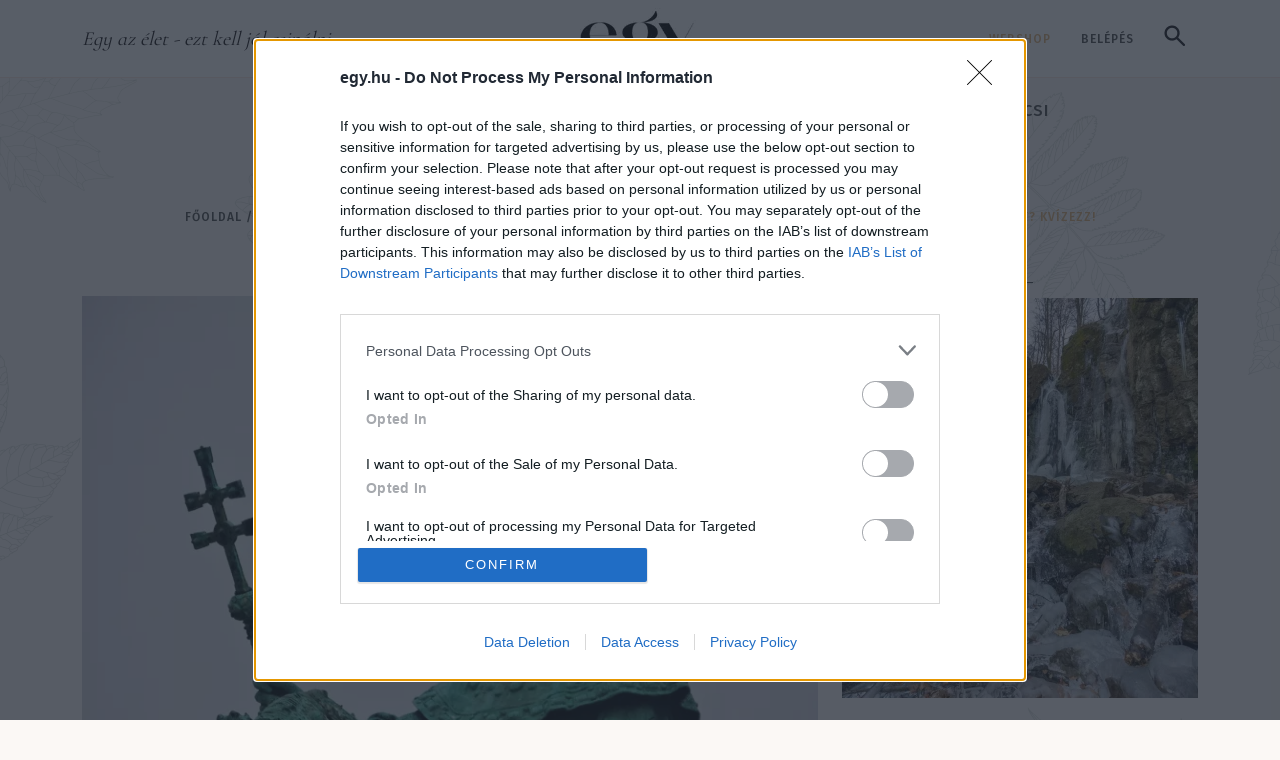

--- FILE ---
content_type: text/html; charset=UTF-8
request_url: https://egy.hu/unnep/allamalapitas-szent-istvan-es-tuzijatek-ismered-az-augusztus-20-i-unnep-reszleteit-kvizezz-113370
body_size: 36449
content:
<!DOCTYPE html>
<html lang="hu">
<head>
    <!-- Google tag (gtag.js) --> <script async src="https://www.googletagmanager.com/gtag/js?id=G-5HLE1T68MM"></script> <script> window.dataLayer = window.dataLayer || []; function gtag(){dataLayer.push(arguments);} gtag('js', new Date()); gtag('config', 'G-5HLE1T68MM'); </script>
    <!-- Google Tag Manager -->
    <script>(function(w,d,s,l,i){w[l]=w[l]||[];w[l].push({'gtm.start':
    new Date().getTime(),event:'gtm.js'});var f=d.getElementsByTagName(s)[0],
    j=d.createElement(s),dl=l!='dataLayer'?'&l='+l:'';j.async=true;j.src=
    'https://www.googletagmanager.com/gtm.js?id='+i+dl;f.parentNode.insertBefore(j,f);
    })(window,document,'script','dataLayer','GTM-529SBHC3');</script>
    <!-- End Google Tag Manager -->
    <title>&Aacute;llamalap&iacute;t&aacute;s, Szent Istv&aacute;n &eacute;s tűzij&aacute;t&eacute;k: ismered az augusztus 20-i &uuml;nnep r&eacute;szleteit? Kv&iacute;zezz! | egy.hu</title>
<meta charset="utf-8" >
<meta name="robots" content="index, follow, max-image-preview:large" >
<meta name="title" content="&Aacute;llamalap&iacute;t&aacute;s, Szent Istv&aacute;n &eacute;s tűzij&aacute;t&eacute;k: ismered az augusztus 20-i &uuml;nnep r&eacute;szleteit? Kv&iacute;zezz! | egy.hu" >
<meta name="keywords" content="kv&iacute;z, augusztus 20., tűzij&aacute;t&eacute;k, &aacute;llamalap&iacute;t&aacute;s, nemzeti &uuml;nnep, &aacute;llami &uuml;nnep" >
<meta name="description" content="Az egyik legfontosabb nemzeti &eacute;s &aacute;llami &uuml;nnep&uuml;nk augusztus 20-a, amihez azonban nehezebben kapcsol&oacute;dunk, mint a nem olyan r&eacute;gi &rsquo;56-hoz, vagy ak&aacute;r a m&aacute;rcius 15-i esem&eacute;nyekhez. De ismerj&uuml;k egy&aacute;ltal&aacute;n ezt az &uuml;nnepet?&nbsp;Kv&iacute;z&uuml;nkből kider&uuml;l! 
&nbsp;" >
<meta property="og:title" content="&Aacute;llamalap&iacute;t&aacute;s, Szent Istv&aacute;n &eacute;s tűzij&aacute;t&eacute;k: ismered az augusztus 20-i &uuml;nnep r&eacute;szleteit? Kv&iacute;zezz!" >
<meta property="og:description" content="Az egyik legfontosabb nemzeti &eacute;s &aacute;llami &uuml;nnep&uuml;nk augusztus 20-a, amihez azonban nehezebben kapcsol&oacute;dunk, mint a nem olyan r&eacute;gi &rsquo;56-hoz, vagy ak&aacute;r a m&aacute;rcius 15-i esem&eacute;nyekhez. De ismerj&uuml;k egy&aacute;ltal&aacute;n ezt az &uuml;nnepet?&nbsp;Kv&iacute;z&uuml;nkből kider&uuml;l! 
&nbsp;" >
<meta property="og:image" content="https://egy.hu/data/generated/articles/113/1133/article-113370/32679708756_01a52293ae_5k_focuspointcut_600100010x314100010.jpg?key=M2E0ZGRkM2ZhYTIzYjczN2MyYTdhMzQ5ZDg3ZWNmNWUwMmNmMjhmNTI2MDhmZjA4MmIyYTdhOWE0ODdkOWE4Mg==" >
<meta property="og:site_name" content="egy.hu" >
<meta property="og:type" content="article" >
<meta property="og:url" content="https://egy.hu/jeles_napok/allamalapitas-szent-istvan-es-tuzijatek-ismered-az-augusztus-20-i-unnep-reszleteit-kvizezz-113370" >
<meta name="author" content="Kov&aacute;cs Kriszta" >
<meta property="article:published_time" content="2024-08-20T12:04:00+02:00" >
<meta name="twitter:card" content="summary" >
<meta name="twitter:url" content="https://egy.hu/jeles_napok/allamalapitas-szent-istvan-es-tuzijatek-ismered-az-augusztus-20-i-unnep-reszleteit-kvizezz-113370" >
<meta name="twitter:title" content="&amp;Aacute;llamalap&amp;iacute;t&amp;aacute;s, Szent Istv&amp;aacute;n &amp;eacute;s tűzij&amp;aacute;t&amp;eacute;k: ismered az augusztus 20-i &amp;uuml;nnep r&amp;eacute;szleteit? Kv&amp;iacute;zezz!" >
<meta name="twitter:description" content="Az egyik legfontosabb nemzeti &amp;eacute;s &amp;aacute;llami &amp;uuml;nnep&amp;uuml;nk augusztus 20-a, amihez azonban nehezebben kapcsol&amp;oacute;dunk, mint a nem olyan r&amp;eacute;gi &amp;rsquo;56-hoz, vagy ak&amp;aacute;r a m&amp;aacute;rcius 15-i esem&amp;eacute;nyekhez. De ismerj&amp;uuml;k egy&amp;aacute;ltal&amp;aacute;n ezt az &amp;uuml;nnepet?&amp;nbsp;Kv&amp;iacute;z&amp;uuml;nkből kider&amp;uuml;l! 
&amp;nbsp;" >
<meta property="twitter:image" content="https://egy.hu/data/generated/articles/113/1133/article-113370/32679708756_01a52293ae_5k_fill_300x300.jpg?key=Nzk3MDVkODNjODM2MzQ2OWExN2U1ZGVjNGZlMzNhOTQ3NzliYzBhMGRkZmI5ZDliMTI0NjYxZDFiMTdiY2JkMQ==" >

    <meta http-equiv="content-type" content="text/html; charset=utf-8" />
    <meta name="viewport" content="width=device-width, initial-scale=1">
    <meta name="facebook-domain-verification" content="a6recjpc5gn2edm90bej689yktzixt" />

    <link rel="dns-prefetch" href="https://fonts.googleapis.com">
    <link rel="preconnect" href="https://fonts.googleapis.com">
    <link rel="stylesheet" href="/static/frontend/2025/css/swiper-bundle.min.css?t=1769286900" />
    <style>
        .topbar {
            height: 80px;
            border-bottom: 1px solid #B9B9B999
        }
        .head-tags {
            display: inline-flex;
        }
        .nav-sticky .head-tags {
            display: none;
        }
        @media (min-width: 992px) {
            .topbar {
                height: 78px;
                border-bottom: 1px solid #F4987B40;
            }
        }
        @media (min-width: 1200px) {}

        @media (min-width: 1400px) {}

        #collapseSearch {}
        #collapseSearch.nav-sticky {
            position: fixed;
            width: 100%;
            z-index:1000;
            top: 72px;
        }

        .search-form {
            background-color: #E0B17640;
            border-radius:8px;
        }
        .search-form .form-control {
            height:80px;
            padding-right:75px;
            border:6px solid #E0B17680;
        }
        .search-form .form-control::placeholder {
            font-family: var(--ff-accent-2);
            font-weight: 400;
            font-style: italic;
            color:rgba(76,76,76,.5);
        }
        .search-btn {
            margin-left:-68px;
            background-color: #E0B176;
            padding:14px 16px;
            border-radius:.25rem;
            line-height: 1;
        }
        .nav-sticky .search-trigger-main:not(.collapsed) {
            visibility:hidden;
        }
        .nav-sticky .search-form {
            background-color: rgba(255,255,255,.95);
            box-shadow: 0 10px 10px 0 rgba(0,0,0,.15);
        }
        .search-form .btn-close {
            background-color: #E0B176;
            width: 50px;
            height: 50px;
            padding:0;
            opacity:1;
            border-radius:.25rem;
            --bs-btn-close-color:#fff;
            --bs-btn-close-bg: url("data:image/svg+xml,<svg xmlns='http://www.w3.org/2000/svg' viewBox='0 0 16 16' fill='white'><path d='M.293.293a1 1 0 0 1 1.414 0L8 6.586 14.293.293a1 1 0 1 1 1.414 1.414L9.414 8l6.293 6.293a1 1 0 0 1-1.414 1.414L8 9.414l-6.293 6.293a1 1 0 0 1-1.414-1.414L6.586 8 .293 1.707a1 1 0 0 1 0-1.414z'/></svg>");
        }

        @media (min-width: 992px) {
            header.sticky-top {
                top:-80px;
            }

            .search-form {
                width: 100%;
            }
            .search-form > div {
                max-width: calc(100% - 82px);
            }
        }

    </style>
    <link rel="stylesheet" href="/static/frontend/2025/css/styles.css?t=1769286900" />

    <link rel="apple-touch-icon" sizes="57x57" href="/apple-icon-57x57.png">
    <link rel="apple-touch-icon" sizes="60x60" href="/apple-icon-60x60.png">
    <link rel="apple-touch-icon" sizes="72x72" href="/apple-icon-72x72.png">
    <link rel="apple-touch-icon" sizes="76x76" href="/apple-icon-76x76.png">
    <link rel="apple-touch-icon" sizes="114x114" href="/apple-icon-114x114.png">
    <link rel="apple-touch-icon" sizes="120x120" href="/apple-icon-120x120.png">
    <link rel="apple-touch-icon" sizes="144x144" href="/apple-icon-144x144.png">
    <link rel="apple-touch-icon" sizes="152x152" href="/apple-icon-152x152.png">
    <link rel="apple-touch-icon" sizes="180x180" href="/apple-icon-180x180.png">
    <link rel="icon" type="image/png" sizes="192x192"  href="/android-icon-192x192.png">
    <link rel="icon" type="image/png" sizes="32x32" href="/favicon-32x32.png">
    <link rel="icon" type="image/png" sizes="96x96" href="/favicon-96x96.png">
    <link rel="icon" type="image/png" sizes="16x16" href="/favicon-16x16.png">
            <link rel="canonical" href="https://egy.hu/jeles_napok/allamalapitas-szent-istvan-es-tuzijatek-ismered-az-augusztus-20-i-unnep-reszleteit-kvizezz-113370">
        <link rel="manifest" href="/manifest.json">
    <meta name="msapplication-TileColor" content="#ffffff">
    <meta name="msapplication-TileImage" content="/ms-icon-144x144.png">
    <meta name="theme-color" content="#ffffff">

            <link rel="stylesheet" type="text/css" href="https://egy.hu/data/modules/css/app/Galeriak/Frontend/galeria_cikkoldal.css?t=1769286900" />
        <link rel="stylesheet" type="text/css" href="/data/css/icms-content.css?v=1745489572" />

    <script>
        window.dataLayer = window.dataLayer || [];
        function gtag(){dataLayer.push(arguments);}
        gtag('consent', 'default', {
            'ad_user_data': 'denied',
            'ad_personalization': 'denied',
            'ad_storage': 'denied',
            'analytics_storage': 'denied',
            'wait_for_update': 500,
        });
        gtag('js', new Date());
        gtag('config', 'UA-153804771-1');
    </script>

    <script>
        window.need_consent = window.need_consent || [];

        window.need_consent.push({
            script: function() {
            gtag('consent', 'update', {
                ad_user_data: 'granted',
                ad_personalization: 'granted',
                ad_storage: 'granted',
                analytics_storage: 'granted'
            });
            }
        });

        window.need_consent.push({
            attr: [
            {
                key: 'defer',
                value: true
            },
            {
                key: 'crossorigin',
                value: 'anonymous'
            },
            {
                key: 'src',
                value: 'https://www.googletagmanager.com/gtag/js?id=UA-153804771-1'
            }
            ]
        });

    </script>

    <!-- Google Tag Manager -->
    <script>(function(w,d,s,l,i){w[l]=w[l]||[];w[l].push({'gtm.start':
    new Date().getTime(),event:'gtm.js'});var f=d.getElementsByTagName(s)[0],
    j=d.createElement(s),dl=l!='dataLayer'?'&l='+l:'';j.async=true;j.src=
    'https://www.googletagmanager.com/gtm.js?id='+i+dl;f.parentNode.insertBefore(j,f);
    })(window,document,'script','dataLayer','GTM-PLR4HKX');</script>
    <!-- End Google Tag Manager -->

    <!-- Meta Pixel Code -->
    <script>
        window.need_consent.push({
            script: function() {
                !function(f,b,e,v,n,t,s)
                {if(f.fbq)return;n=f.fbq=function(){n.callMethod?
                n.callMethod.apply(n,arguments):n.queue.push(arguments)};
                if(!f._fbq)f._fbq=n;n.push=n;n.loaded=!0;n.version='2.0';
                n.queue=[];t=b.createElement(e);t.async=!0;
                t.src=v;s=b.getElementsByTagName(e)[0];
                s.parentNode.insertBefore(t,s)}(window, document,'script',
                'https://connect.facebook.net/en_US/fbevents.js');
                fbq('init', '3072418753023946');
                fbq('track', 'PageView');
            }
        });
    </script>
    <noscript><img height="1" width="1" style="display:none"
    src="https://www.facebook.com/tr?id=3072418753023946&ev=PageView&noscript=1"
    /></noscript>
    <!-- End Meta Pixel Code -->

    <script async src="https://pagead2.googlesyndication.com/pagead/js/adsbygoogle.js?client=ca-pub-3231951434909964" crossorigin="anonymous"></script>

 <!-- InMobi Choice. Consent Manager Tag v3.0 (for TCF 2.2) -->
<script type="text/javascript" async=true>
(function() {
 var host = window.location.hostname;
 var element = document.createElement('script');
 var firstScript = document.getElementsByTagName('script')[0];
 var url = 'https://cmp.inmobi.com'
 .concat('/choice/', 'pP_b4qZ0Ew9-g', '/', host, '/choice.js?tag_version=V3');
 var uspTries = 0;
 var uspTriesLimit = 3;
 element.async = true;
 element.type = 'text/javascript';
 element.src = url;
 firstScript.parentNode.insertBefore(element, firstScript);
 function makeStub() {
 var TCF_LOCATOR_NAME = '__tcfapiLocator';
 var queue = [];
 var win = window;
 var cmpFrame;
 function addFrame() {
 var doc = win.document;
 var otherCMP = !!(win.frames[TCF_LOCATOR_NAME]);
 if (!otherCMP) {
 if (doc.body) {
 var iframe = doc.createElement('iframe');
 iframe.style.cssText = 'display:none';
 iframe.name = TCF_LOCATOR_NAME;
 doc.body.appendChild(iframe);
 } else {
 setTimeout(addFrame, 5);
 }
 }
 return !otherCMP;
 }
 function tcfAPIHandler() {
 var gdprApplies;
 var args = arguments;
 if (!args.length) {
 return queue;
 } else if (args[0] === 'setGdprApplies') {
 if (
 args.length > 3 &&
 args[2] === 2 &&
 typeof args[3] === 'boolean'
 ) {
 gdprApplies = args[3];
 if (typeof args[2] === 'function') {
 args[2]('set', true);
 }
 }
 } else if (args[0] === 'ping') {
 var retr = {
 gdprApplies: gdprApplies,
 cmpLoaded: false,
 cmpStatus: 'stub'
 };
 if (typeof args[2] === 'function') {
 args[2](retr);
 }
 } else {
 if(args[0] === 'init' && typeof args[3] === 'object') {
 args[3] = Object.assign(args[3], { tag_version: 'V3' });
 }
 queue.push(args);
 }
 }
 function postMessageEventHandler(event) {
 var msgIsString = typeof event.data === 'string';
 var json = {};
 try {
 if (msgIsString) {
 json = JSON.parse(event.data);
 } else {
 json = event.data;
 }
 } catch (ignore) {}
 var payload = json.__tcfapiCall;
 if (payload) {
 window.__tcfapi(
 payload.command,
 payload.version,
 function(retValue, success) {
 var returnMsg = {
 __tcfapiReturn: {
 returnValue: retValue,
 success: success,
 callId: payload.callId
 }
 };
 if (msgIsString) {
 returnMsg = JSON.stringify(returnMsg);
 }
 if (event && event.source && event.source.postMessage) {
 event.source.postMessage(returnMsg, '*');
 }
 },
 payload.parameter
 );
 }
 }
 while (win) {
 try {
 if (win.frames[TCF_LOCATOR_NAME]) {
 cmpFrame = win;
 break;
 }
 } catch (ignore) {}
 if (win === window.top) {
 break;
 }
 win = win.parent;
 }
 if (!cmpFrame) {
 addFrame();
 win.__tcfapi = tcfAPIHandler;
 win.addEventListener('message', postMessageEventHandler, false);
 }
 };
 makeStub();
 function makeGppStub() {
 const CMP_ID = 10;
 const SUPPORTED_APIS = [
 '2:tcfeuv2',
 '6:uspv1',
 '7:usnatv1',
 '8:usca',
 '9:usvav1',
 '10:uscov1',
 '11:usutv1',
 '12:usctv1'
 ];
 window.__gpp_addFrame = function (n) {
 if (!window.frames[n]) {
 if (document.body) {
 var i = document.createElement("iframe");
 i.style.cssText = "display:none";
 i.name = n;
 document.body.appendChild(i);
 } else {
 window.setTimeout(window.__gpp_addFrame, 10, n);
 }
 }
 };
 window.__gpp_stub = function () {
 var b = arguments;
 __gpp.queue = __gpp.queue || [];
 __gpp.events = __gpp.events || [];
 if (!b.length || (b.length == 1 && b[0] == "queue")) {
 return __gpp.queue;
 }
 if (b.length == 1 && b[0] == "events") {
 return __gpp.events;
 }
 var cmd = b[0];
 var clb = b.length > 1 ? b[1] : null;
 var par = b.length > 2 ? b[2] : null;
 if (cmd === "ping") {
 clb(
 {
 gppVersion: "1.1", // must be “Version.Subversion”, current: “1.1”
 cmpStatus: "stub", // possible values: stub, loading, loaded, error
 cmpDisplayStatus: "hidden", // possible values: hidden, visible, disabled
 signalStatus: "not ready", // possible values: not ready, ready
 supportedAPIs: SUPPORTED_APIS, // list of supported APIs
 cmpId: CMP_ID, // IAB assigned CMP ID, may be 0 during stub/loading
 sectionList: [],
 applicableSections: [-1],
 gppString: "",
 parsedSections: {},
 },
 true
 );
 } else if (cmd === "addEventListener") {
 if (!("lastId" in __gpp)) {
 __gpp.lastId = 0;
 }
 __gpp.lastId++;
 var lnr = __gpp.lastId;
 __gpp.events.push({
 id: lnr,
 callback: clb,
 parameter: par,
 });
 clb(
 {
 eventName: "listenerRegistered",
 listenerId: lnr, // Registered ID of the listener
 data: true, // positive signal
 pingData: {
 gppVersion: "1.1", // must be “Version.Subversion”, current: “1.1”
 cmpStatus: "stub", // possible values: stub, loading, loaded, error
 cmpDisplayStatus: "hidden", // possible values: hidden, visible, disabled
 signalStatus: "not ready", // possible values: not ready, ready
 supportedAPIs: SUPPORTED_APIS, // list of supported APIs
 cmpId: CMP_ID, // list of supported APIs
 sectionList: [],
 applicableSections: [-1],
 gppString: "",
 parsedSections: {},
 },
 },
 true
 );
 } else if (cmd === "removeEventListener") {
 var success = false;
 for (var i = 0; i < __gpp.events.length; i++) {
 if (__gpp.events[i].id == par) {
 __gpp.events.splice(i, 1);
 success = true;
 break;
 }
 }
 clb(
 {
 eventName: "listenerRemoved",
 listenerId: par, // Registered ID of the listener
 data: success, // status info
 pingData: {
 gppVersion: "1.1", // must be “Version.Subversion”, current: “1.1”
 cmpStatus: "stub", // possible values: stub, loading, loaded, error
 cmpDisplayStatus: "hidden", // possible values: hidden, visible, disabled
 signalStatus: "not ready", // possible values: not ready, ready
 supportedAPIs: SUPPORTED_APIS, // list of supported APIs
 cmpId: CMP_ID, // CMP ID
 sectionList: [],
 applicableSections: [-1],
 gppString: "",
 parsedSections: {},
 },
 },
 true
 );
 } else if (cmd === "hasSection") {
 clb(false, true);
 } else if (cmd === "getSection" || cmd === "getField") {
 clb(null, true);
 }
 //queue all other commands
 else {
 __gpp.queue.push([].slice.apply(b));
 }
 };
 window.__gpp_msghandler = function (event) {
 var msgIsString = typeof event.data === "string";
 try {
 var json = msgIsString ? JSON.parse(event.data) : event.data;
 } catch (e) {
 var json = null;
 }
 if (typeof json === "object" && json !== null && "__gppCall" in json) {
 var i = json.__gppCall;
 window.__gpp(
 i.command,
 function (retValue, success) {
 var returnMsg = {
 __gppReturn: {
 returnValue: retValue,
 success: success,
 callId: i.callId,
 },
 };
 event.source.postMessage(msgIsString ? JSON.stringify(returnMsg) :
returnMsg, "*");
 },
 "parameter" in i ? i.parameter : null,
 "version" in i ? i.version : "1.1"
 );
 }
 };
 if (!("__gpp" in window) || typeof window.__gpp !== "function") {
 window.__gpp = window.__gpp_stub;
 window.addEventListener("message", window.__gpp_msghandler, false);
 window.__gpp_addFrame("__gppLocator");
 }
 };
 makeGppStub();
 var uspStubFunction = function() {
 var arg = arguments;
 if (typeof window.__uspapi !== uspStubFunction) {
 setTimeout(function() {
 if (typeof window.__uspapi !== 'undefined') {
 window.__uspapi.apply(window.__uspapi, arg);
 }
 }, 500);
 }
 };
 var checkIfUspIsReady = function() {
 uspTries++;
 if (window.__uspapi === uspStubFunction && uspTries < uspTriesLimit) {
 console.warn('USP is not accessible');
 } else {
 clearInterval(uspInterval);
 }
 };
 if (typeof window.__uspapi === 'undefined') {
 window.__uspapi = uspStubFunction;
 var uspInterval = setInterval(checkIfUspIsReady, 6000);
 }
})();
</script>
<!-- End InMobi Choice. Consent Manager Tag v3.0 (for TCF 2.2) -->  
 


<link rel="stylesheet" href="/data/modules/css/app/Kviz/Frontend/quiz.css?t=1769286900" />

</head>
<body class="fedaksari article-page" itemscope itemtype="http://schema.org/Article">
    <!-- Google Tag Manager (noscript) -->
    <noscript><iframe src="https://www.googletagmanager.com/ns.html?id=GTM-529SBHC3"
    height="0" width="0" style="display:none;visibility:hidden"></iframe></noscript>
    <!-- End Google Tag Manager (noscript) -->
    <!-- Google Tag Manager (noscript) -->
    <noscript><iframe src="https://www.googletagmanager.com/ns.html?id=GTM-PLR4HKX"
    height="0" width="0" style="display:none;visibility:hidden"></iframe></noscript>
    <!-- End Google Tag Manager (noscript) -->
    
    <!-- (C)2000-2022 Gemius SA - gemiusPrism / egy.hu/Default section -->
    <script type="text/javascript">
    //--><![CDATA[//><!--
    var pp_gemius_identifier = 'olibuTeH5Hs7jgUn0Stn6bePDtXwMdroVUQyMPvTPcP.e7';
    var pp_gemius_use_cmp = true;
    var pp_gemius_cmp_timeout = Infinity;
    // lines below shouldn't be edited
    function gemius_pending(i) { window[i] = window[i] || function() {var x =
    window[i+'_pdata'] = window[i+'_pdata'] || [];
    x[x.length]=arguments;};};gemius_pending('gemius_hit');
    gemius_pending('gemius_event'); gemius_pending('pp_gemius_hit');
    gemius_pending('pp_gemius_event');(function(d,t) {try {var
    gt=d.createElement(t),s=d.getElementsByTagName(t)[0],l='http'+
    ((location.protocol=='https:')?'s':'');
    gt.setAttribute('async','async');gt.setAttribute('defer','defer');
    gt.src=l+'://gahu.hit.gemius.pl/xgemius.js'; s.parentNode.insertBefore(gt,s);}
    catch (e) {}})(document,'script');
    //--><!]]>
    </script>
    <div id="fb-root"></div>
    <script defer crossorigin="anonymous" src="https://connect.facebook.net/hu_HU/sdk.js#xfbml=1&version=v5.0&appId=741363956350398&autoLogAppEvents=1"></script><header class="sticky-top">
    <!-- Topbar -->
    <div class="topbar d-flex bg-white">
        <div class="container-xl d-flex flex-column">

            <div class="topbar-wrap d-flex justify-content-between align-items-end align-items-lg-center align-self-stretch h-100 pb-2 pb-lg-0">

                <!-- Mobile only | Search button Trigger -->
                <a class="btn btn-link d-lg-none collapsed" data-bs-toggle="collapse" href="#collapseSearch" role="button" aria-expanded="false" aria-controls="collapseSearch">
                    <svg width="21" height="21" viewBox="0 0 21 21" fill="none" xmlns="http://www.w3.org/2000/svg"><path d="M8.08333 15.6667C5.96389 15.6667 4.17014 14.9326 2.70208 13.4646C1.23403 11.9965 0.5 10.2028 0.5 8.08333C0.5 5.96389 1.23403 4.17014 2.70208 2.70208C4.17014 1.23403 5.96389 0.5 8.08333 0.5C10.2028 0.5 11.9965 1.23403 13.4646 2.70208C14.9326 4.17014 15.6667 5.96389 15.6667 8.08333C15.6667 8.93889 15.5306 9.74583 15.2583 10.5042C14.9861 11.2625 14.6167 11.9333 14.15 12.5167L20.6833 19.05C20.8972 19.2639 21.0042 19.5361 21.0042 19.8667C21.0042 20.1972 20.8972 20.4694 20.6833 20.6833C20.4694 20.8972 20.1972 21.0042 19.8667 21.0042C19.5361 21.0042 19.2639 20.8972 19.05 20.6833L12.5167 14.15C11.9333 14.6167 11.2625 14.9861 10.5042 15.2583C9.74583 15.5306 8.93889 15.6667 8.08333 15.6667ZM8.08333 13.3333C9.54167 13.3333 10.7812 12.8229 11.8021 11.8021C12.8229 10.7812 13.3333 9.54167 13.3333 8.08333C13.3333 6.625 12.8229 5.38542 11.8021 4.36458C10.7812 3.34375 9.54167 2.83333 8.08333 2.83333C6.625 2.83333 5.38542 3.34375 4.36458 4.36458C3.34375 5.38542 2.83333 6.625 2.83333 8.08333C2.83333 9.54167 3.34375 10.7812 4.36458 11.8021C5.38542 12.8229 6.625 13.3333 8.08333 13.3333Z" fill="#1C1B1F"/></svg>
                </a>
                <!-- /mobile only | search button  -->

                <!-- Desktop only -->
                <span class="col-5 px-0 slogan d-none d-lg-inline fst-italic ff-secondary fs-5">Egy az élet - ezt kell jól csinálni</span>
                <!-- /desktop only -->

                <a href="/" class="navbar-brand">
                    <img src="[data-uri]" alt="Egy.hu logó" class="img-fluid" width="152" height="62">
                </a>

                <!-- Desktop only -->
                <div class="col-5 px-0 text-end d-none d-lg-block">
                                                <a href="https://www.egy.shop.hu/" target="_blank" class="btn btn-link text-uppercase text-decoration-none ff-tertiary fw-medium lh-lg" style="font-size:12px;letter-spacing: 1px">Webshop</a>
                        
                                        <!-- Log out only - login button -->
                        <a href="/login" class="btn btn-link text-uppercase text-decoration-none ff-tertiary text-dark fw-medium lh-lg" style="font-size:12px;letter-spacing: 1px">Belépés</a>
                    

                    <!-- Search button trigger -->
                    <a class="btn btn-link d-none d-lg-inline-block search-trigger-main collapsed" data-bs-toggle="collapse" href="#collapseSearch" role="button" aria-expanded="false" aria-controls="collapseSearch">
                        <svg width="21" height="21" viewBox="0 0 21 21" fill="none" xmlns="http://www.w3.org/2000/svg"><path d="M8.08333 15.6667C5.96389 15.6667 4.17014 14.9326 2.70208 13.4646C1.23403 11.9965 0.5 10.2028 0.5 8.08333C0.5 5.96389 1.23403 4.17014 2.70208 2.70208C4.17014 1.23403 5.96389 0.5 8.08333 0.5C10.2028 0.5 11.9965 1.23403 13.4646 2.70208C14.9326 4.17014 15.6667 5.96389 15.6667 8.08333C15.6667 8.93889 15.5306 9.74583 15.2583 10.5042C14.9861 11.2625 14.6167 11.9333 14.15 12.5167L20.6833 19.05C20.8972 19.2639 21.0042 19.5361 21.0042 19.8667C21.0042 20.1972 20.8972 20.4694 20.6833 20.6833C20.4694 20.8972 20.1972 21.0042 19.8667 21.0042C19.5361 21.0042 19.2639 20.8972 19.05 20.6833L12.5167 14.15C11.9333 14.6167 11.2625 14.9861 10.5042 15.2583C9.74583 15.5306 8.93889 15.6667 8.08333 15.6667ZM8.08333 13.3333C9.54167 13.3333 10.7812 12.8229 11.8021 11.8021C12.8229 10.7812 13.3333 9.54167 13.3333 8.08333C13.3333 6.625 12.8229 5.38542 11.8021 4.36458C10.7812 3.34375 9.54167 2.83333 8.08333 2.83333C6.625 2.83333 5.38542 3.34375 4.36458 4.36458C3.34375 5.38542 2.83333 6.625 2.83333 8.08333C2.83333 9.54167 3.34375 10.7812 4.36458 11.8021C5.38542 12.8229 6.625 13.3333 8.08333 13.3333Z" fill="#1C1B1F"/></svg>
                    </a>

                    <!-- <div class="dropdown d-inline-block">
                        <a class="btn dropdown-toggle d-inline-flex align-items-center px-2 gap-1 ff-tertiary fw-medium" type="button" data-bs-toggle="dropdown" aria-expanded="false" style="font-size:12px!important;letter-spacing: 1px">
                            <svg width="19" height="19" viewBox="0 0 20 20" fill="none" xmlns="http://www.w3.org/2000/svg">
                                <path d="M10 19.5C8.6975 19.5 7.46833 19.2503 6.3125 18.751C5.15667 18.2517 4.14867 17.5718 3.2885 16.7115C2.42817 15.8513 1.74833 14.8433 1.249 13.6875C0.749667 12.5317 0.5 11.3025 0.5 10C0.5 8.68717 0.749667 7.45542 1.249 6.30475C1.74833 5.15408 2.42817 4.14867 3.2885 3.2885C4.14867 2.42817 5.15667 1.74833 6.3125 1.249C7.46833 0.749667 8.6975 0.5 10 0.5C11.3128 0.5 12.5446 0.749667 13.6953 1.249C14.8459 1.74833 15.8513 2.42817 16.7115 3.2885C17.5718 4.14867 18.2517 5.15408 18.751 6.30475C19.2503 7.45542 19.5 8.68717 19.5 10C19.5 11.3025 19.2503 12.5317 18.751 13.6875C18.2517 14.8433 17.5718 15.8513 16.7115 16.7115C15.8513 17.5718 14.8459 18.2517 13.6953 18.751C12.5446 19.2503 11.3128 19.5 10 19.5ZM10 17.9788C10.5103 17.3019 10.9398 16.6192 11.2885 15.9307C11.6372 15.2422 11.9212 14.4897 12.1405 13.673H7.8595C8.09167 14.5153 8.37892 15.2808 8.72125 15.9693C9.06342 16.6578 9.48967 17.3276 10 17.9788ZM8.0635 17.7038C7.68017 17.1538 7.33592 16.5285 7.03075 15.828C6.72558 15.1273 6.48842 14.409 6.31925 13.673H2.927C3.45517 14.7115 4.1635 15.584 5.052 16.2905C5.9405 16.9968 6.94433 17.4679 8.0635 17.7038ZM11.9365 17.7038C13.0557 17.4679 14.0595 16.9968 14.948 16.2905C15.8365 15.584 16.5448 14.7115 17.073 13.673H13.6807C13.4794 14.4153 13.2262 15.1368 12.921 15.8375C12.616 16.5382 12.2878 17.1602 11.9365 17.7038ZM2.298 12.173H6.0155C5.95267 11.8013 5.90708 11.4369 5.87875 11.0798C5.85058 10.7227 5.8365 10.3628 5.8365 10C5.8365 9.63717 5.85058 9.27725 5.87875 8.92025C5.90708 8.56308 5.95267 8.19867 6.0155 7.827H2.298C2.20183 8.16667 2.12817 8.51983 2.077 8.8865C2.02567 9.25317 2 9.62433 2 10C2 10.3757 2.02567 10.7468 2.077 11.1135C2.12817 11.4802 2.20183 11.8333 2.298 12.173ZM7.51525 12.173H12.4848C12.5474 11.8013 12.5929 11.4402 12.6212 11.0895C12.6494 10.7388 12.6635 10.3757 12.6635 10C12.6635 9.62433 12.6494 9.26117 12.6212 8.9105C12.5929 8.55983 12.5474 8.19867 12.4848 7.827H7.51525C7.45258 8.19867 7.40708 8.55983 7.37875 8.9105C7.35058 9.26117 7.3365 9.62433 7.3365 10C7.3365 10.3757 7.35058 10.7388 7.37875 11.0895C7.40708 11.4402 7.45258 11.8013 7.51525 12.173ZM13.9845 12.173H17.702C17.7982 11.8333 17.8718 11.4802 17.923 11.1135C17.9743 10.7468 18 10.3757 18 10C18 9.62433 17.9743 9.25317 17.923 8.8865C17.8718 8.51983 17.7982 8.16667 17.702 7.827H13.9845C14.0473 8.19867 14.0929 8.56308 14.1212 8.92025C14.1494 9.27725 14.1635 9.63717 14.1635 10C14.1635 10.3628 14.1494 10.7227 14.1212 11.0798C14.0929 11.4369 14.0473 11.8013 13.9845 12.173ZM13.6807 6.327H17.073C16.5385 5.27567 15.835 4.40317 14.9625 3.7095C14.09 3.016 13.0813 2.54167 11.9365 2.2865C12.3198 2.8685 12.6608 3.50508 12.9595 4.19625C13.2583 4.88725 13.4987 5.5975 13.6807 6.327ZM7.8595 6.327H12.1405C11.9083 5.491 11.6163 4.72075 11.2645 4.01625C10.9125 3.31175 10.491 2.64675 10 2.02125C9.509 2.64675 9.0875 3.31175 8.7355 4.01625C8.38367 4.72075 8.09167 5.491 7.8595 6.327ZM2.927 6.327H6.31925C6.50125 5.5975 6.74167 4.88725 7.0405 4.19625C7.33917 3.50508 7.68017 2.8685 8.0635 2.2865C6.91217 2.54167 5.90192 3.01767 5.03275 3.7145C4.16342 4.41117 3.4615 5.282 2.927 6.327Z" fill="#4C4C4C"/>
                            </svg>
                            HU                            <svg width="11" height="6" viewBox="0 0 20 12" fill="none" xmlns="http://www.w3.org/2000/svg">
                                <path opacity="1" d="M20 1.88769L10 11.8877L-4.37114e-07 1.8877L1.775 0.112695L10 8.33769L18.225 0.112694L20 1.88769Z" fill="#4C4C4C"/>
                            </svg>
                        </a>
                        <ul class="dropdown-menu mb-0" style="min-width:0;">
                            <li><a class="dropdown-item active" href="/">HU</a></li>
                            <li><a class="dropdown-item " href="/home">EN</a></li>
                        </ul>

                    </div> -->

                </div>
                <!-- /desktop only -->

                <!-- Mobile only -->
                <a href="#" class="btn btn-link d-lg-none" data-bs-toggle="offcanvas" data-bs-target="#offcanvasMenu">
                    <svg width="24" height="22" viewBox="0 0 24 22" fill="none" xmlns="http://www.w3.org/2000/svg" class="mb-1">
                        <path d="M1.95996 21H12.9073" stroke="black" stroke-width="2" stroke-linecap="round"/>
                        <path d="M11.8125 1H22.7599" stroke="black" stroke-width="2" stroke-linecap="round"/>
                        <path d="M1.95996 11H21.6652" stroke="black" stroke-width="2" stroke-linecap="round"/>
                    </svg>
                </a>
                <!-- /mobile only -->
            </div>

        </div>
    </div>

    <!-- Navbar - desktop only -->
    <nav class="navbar navbar-expand-lg py-0">
        <div class="container-xl align-self-stretch">

            <div class="row collapse navbar-collapse" id="navbarNav">

                <!-- Sticky logo - Header title -->
                <div class="col-2 col-xl-3 d-flex" style="max-width: 210px">
                    <a href="/" title=""><img src="[data-uri]" alt="" width="95" height="40" class="ms-4" id="sticky-logo" loading="lazy"></a>
                    <h2 class="lined-title ms-xl-4 text-uppercase gap-3 gap-xl-45_ d-none">Friss</h2>
                </div>
                <!-- /.sticky logo - header title -->

                <ul class="navbar-nav | col-auto d-none d-lg-flex | mx-auto px-xl-25 gap-lg-3 gap-xl-35">

                                        <li class="nav-item ">
                                                    <a class="nav-link " href="/receptek" title="Receptek"  id="menu-69752de4d2d2a" >Receptek</a>
                                            </li>
                                        <li class="nav-item dropdown">
                                                    <a class="nav-link dropdown-toggle " href="" target="_blank" id="menu-69752de4d2d2fDropdown" role="button" data-bs-toggle="dropdown" aria-expanded="false">Konyhám<svg width="20" height="13" viewBox="0 0 20 12" fill="none" xmlns="http://www.w3.org/2000/svg" class="ms-2"><path opacity="1" d="M20 1.88769L10 11.8877L-4.37114e-07 1.8877L1.775 0.112695L10 8.33769L18.225 0.112694L20 1.88769Z" fill="#F4987B"/></svg></a>
                            <ul class="dropdown-menu" aria-labelledby="menu-69752de4d2d2fDropdown">
                                                                    <li><a class="dropdown-item " href="/konyham"  title="Konyh&aacute;m vide&oacute;sorozat"  id="submenu-69752de4d2d31" >Konyhám videósorozat</a></li>
                                                                    <li><a class="dropdown-item " href="nyari_konyha"  title="Ny&aacute;ri konyha"  id="submenu-69752de4d2d33" >Nyári konyha</a></li>
                                                                    <li><a class="dropdown-item " href="videos_receptek"  title="Vide&oacute;s receptek"  id="submenu-69752de4d2d34" >Videós receptek</a></li>
                                                                    <li><a class="dropdown-item " href="/etkezesi_kultura"  title="&Eacute;tkez&eacute;si kult&uacute;ra"  id="submenu-69752de4d2d35" >Étkezési kultúra</a></li>
                                                                    <li><a class="dropdown-item " href="/gasztronomia"  title="Gasztron&oacute;mia"  id="submenu-69752de4d2d36" >Gasztronómia</a></li>
                                                                    <li><a class="dropdown-item " href="/felhasznaloi_receptek"  title="Felhaszn&aacute;l&oacute;i receptek"  id="submenu-69752de4d2d37" >Felhasználói receptek</a></li>
                                                                    <li><a class="dropdown-item " href="/metro_karacsony"  title="METRO kar&aacute;csony"  id="submenu-69752de4d2d38" >METRO karácsony</a></li>
                                                            </ul>
                                            </li>
                                        <li class="nav-item dropdown">
                                                    <a class="nav-link dropdown-toggle " href=""  id="menu-69752de4d2d39Dropdown" role="button" data-bs-toggle="dropdown" aria-expanded="false">Kertem<svg width="20" height="13" viewBox="0 0 20 12" fill="none" xmlns="http://www.w3.org/2000/svg" class="ms-2"><path opacity="1" d="M20 1.88769L10 11.8877L-4.37114e-07 1.8877L1.775 0.112695L10 8.33769L18.225 0.112694L20 1.88769Z" fill="#F4987B"/></svg></a>
                            <ul class="dropdown-menu" aria-labelledby="menu-69752de4d2d39Dropdown">
                                                                    <li><a class="dropdown-item " href="/kertem"  title="Kertem vide&oacute;sorozat"  id="submenu-69752de4d2d3a" >Kertem videósorozat</a></li>
                                                                    <li><a class="dropdown-item " href="/elteto_kert"  title="&Eacute;ltető kert"  id="submenu-69752de4d2d3b" >Éltető kert</a></li>
                                                                    <li><a class="dropdown-item " href="/hogyan_csinald"  title="Hogyan csin&aacute;ld?"  id="submenu-69752de4d2d3c" >Hogyan csináld?</a></li>
                                                            </ul>
                                            </li>
                                        <li class="nav-item dropdown">
                                                    <a class="nav-link dropdown-toggle " href=""  id="menu-69752de4d2d3dDropdown" role="button" data-bs-toggle="dropdown" aria-expanded="false">Természetesen<svg width="20" height="13" viewBox="0 0 20 12" fill="none" xmlns="http://www.w3.org/2000/svg" class="ms-2"><path opacity="1" d="M20 1.88769L10 11.8877L-4.37114e-07 1.8877L1.775 0.112695L10 8.33769L18.225 0.112694L20 1.88769Z" fill="#F4987B"/></svg></a>
                            <ul class="dropdown-menu" aria-labelledby="menu-69752de4d2d3dDropdown">
                                                                    <li><a class="dropdown-item " href="/barangolo"  title="Barangol&oacute;"  id="submenu-69752de4d2d3e" >Barangoló</a></li>
                                                                    <li><a class="dropdown-item " href="/gyogyitotermeszet"  title="Gy&oacute;gy&iacute;t&oacute; term&eacute;szet"  id="submenu-69752de4d2d3f" >Gyógyító természet</a></li>
                                                                    <li><a class="dropdown-item " href="/eletmod"  title="&Eacute;letm&oacute;d"  id="submenu-69752de4d2d40" >Életmód</a></li>
                                                                    <li><a class="dropdown-item " href="/bicikli"  title="Bicikli"  id="submenu-69752de4d2d41" >Bicikli</a></li>
                                                            </ul>
                                            </li>
                                        <li class="nav-item dropdown">
                                                    <a class="nav-link dropdown-toggle " href=""  id="menu-69752de4d2d42Dropdown" role="button" data-bs-toggle="dropdown" aria-expanded="false">Örökség<svg width="20" height="13" viewBox="0 0 20 12" fill="none" xmlns="http://www.w3.org/2000/svg" class="ms-2"><path opacity="1" d="M20 1.88769L10 11.8877L-4.37114e-07 1.8877L1.775 0.112695L10 8.33769L18.225 0.112694L20 1.88769Z" fill="#F4987B"/></svg></a>
                            <ul class="dropdown-menu" aria-labelledby="menu-69752de4d2d42Dropdown">
                                                                    <li><a class="dropdown-item " href="/jeles_napok"  title="Jeles napok"  id="submenu-69752de4d2d43" >Jeles napok</a></li>
                                                                    <li><a class="dropdown-item " href="/ertekteremtok"  title="&Eacute;rt&eacute;kteremtők"  id="submenu-69752de4d2d44" >Értékteremtők</a></li>
                                                                    <li><a class="dropdown-item " href="/rajtunk_mulik"  title="Rajtunk m&uacute;lik"  id="submenu-69752de4d2d45" >Rajtunk múlik</a></li>
                                                            </ul>
                                            </li>
                                        <li class="nav-item ">
                                                    <a class="nav-link " href="/borbas_marcsi" title="Marcsi"  id="menu-69752de4d2d46" >Marcsi</a>
                                            </li>
                                    </ul>
                <!-- /.navbar-nav -->

                <!-- Header tags col -->
                <div class="col-auto ms-xl-auto">
                    <!-- Serach button trigger | Only shrink head -->
                    <a class="btn btn-link search-trigger-main collapsed" data-bs-toggle="collapse" href="#collapseSearch" role="button" aria-expanded="false" aria-controls="collapseSearch">
                        <svg width="21" height="21" viewBox="0 0 21 21" fill="none" xmlns="http://www.w3.org/2000/svg">
                            <path d="M8.08333 15.6667C5.96389 15.6667 4.17014 14.9326 2.70208 13.4646C1.23403 11.9965 0.5 10.2028 0.5 8.08333C0.5 5.96389 1.23403 4.17014 2.70208 2.70208C4.17014 1.23403 5.96389 0.5 8.08333 0.5C10.2028 0.5 11.9965 1.23403 13.4646 2.70208C14.9326 4.17014 15.6667 5.96389 15.6667 8.08333C15.6667 8.93889 15.5306 9.74583 15.2583 10.5042C14.9861 11.2625 14.6167 11.9333 14.15 12.5167L20.6833 19.05C20.8972 19.2639 21.0042 19.5361 21.0042 19.8667C21.0042 20.1972 20.8972 20.4694 20.6833 20.6833C20.4694 20.8972 20.1972 21.0042 19.8667 21.0042C19.5361 21.0042 19.2639 20.8972 19.05 20.6833L12.5167 14.15C11.9333 14.6167 11.2625 14.9861 10.5042 15.2583C9.74583 15.5306 8.93889 15.6667 8.08333 15.6667ZM8.08333 13.3333C9.54167 13.3333 10.7812 12.8229 11.8021 11.8021C12.8229 10.7812 13.3333 9.54167 13.3333 8.08333C13.3333 6.625 12.8229 5.38542 11.8021 4.36458C10.7812 3.34375 9.54167 2.83333 8.08333 2.83333C6.625 2.83333 5.38542 3.34375 4.36458 4.36458C3.34375 5.38542 2.83333 6.625 2.83333 8.08333C2.83333 9.54167 3.34375 10.7812 4.36458 11.8021C5.38542 12.8229 6.625 13.3333 8.08333 13.3333Z" fill="#1C1B1F"/>
                        </svg></a>

                    <!-- Only Default Head -->
                    <div class="head-tags gap-2">
                                            </div>
                </div>
                <!--/header tags col -->

            </div>
            <!-- /#navbarNav.navbar-collapse -->

        </div>
        <!-- /.container-xl-->
    </nav>
    <!-- /desktop only -->
</header>

<section class="section page-heading index-mobile pb-4 d-lg-none">
    <div class="container-lg">
        <div class="row">
            <div class="col-5 page-title lined-title text-uppercase gap-3 ff-secondary d-none">Friss</div>
            <div class="col head-tags gap-2 justify-content-end">
                            </div>
        </div>
    </div>
</section>

<div class="collapse" id="collapseSearch" style="">
    <div class="container-lg">

    <form action="/kereses" class="search-form px-35 px-lg-45 px-xl-8 py-45 pt-lg-6 pb-lg-5 mb-4 mb-lg-5" method="GET">
            <div class="position-relative mb-35">
                <input type="text" class="form-control form-control-lg rounded-2 ps-45" placeholder="Keresés az egy.hu-n" name="search_txt" id="search_txt">
                <button type="submit" class="search-btn position-absolute top-50 start-100 translate-middle-y" style="border: none;">
                    <svg width="22" height="22" viewBox="0 0 22 22" fill="none" xmlns="http://www.w3.org/2000/svg">
                        <path fill-rule="evenodd" clip-rule="evenodd" d="M0.333008 9.66664C0.333008 4.51997 4.51967 0.333307 9.66634 0.333307L9.69301 0.306641C14.8397 0.306641 19.0263 4.49331 19.0263 9.63997C19.0263 11.24 18.573 12.76 17.853 14.0666C18.0068 14.1672 18.1498 14.2834 18.2797 14.4133L20.9463 17.08C21.7013 17.7509 22.0223 18.7849 21.7801 19.7654C21.5379 20.7459 20.7723 21.5115 19.7918 21.7537C18.8113 21.996 17.7773 21.6749 17.1063 20.92L14.4397 18.2533C14.3137 18.1486 14.1977 18.0326 14.093 17.9066C12.7863 18.6266 11.2397 19 9.66634 19C4.51967 19 0.333008 14.8133 0.333008 9.66664ZM16.333 9.66664C16.333 5.95997 13.373 2.99997 9.66634 2.99997L9.63967 3.02664C5.93301 3.02664 2.97301 5.98664 2.97301 9.69331C2.97301 13.4 5.93301 16.36 9.63967 16.36C11.373 16.36 12.973 15.7466 14.1463 14.68C14.251 14.554 14.3671 14.438 14.493 14.3333L14.573 14.2533C15.693 13.0533 16.333 11.4266 16.333 9.66664Z" fill="#FBF8F5"></path>
                        <mask id="mask0_2504_91" style="mask-type:luminance" maskUnits="userSpaceOnUse" x="0" y="0" width="22" height="22">
                            <path fill-rule="evenodd" clip-rule="evenodd" d="M0.333008 9.66664C0.333008 4.51997 4.51967 0.333307 9.66634 0.333307L9.69301 0.306641C14.8397 0.306641 19.0263 4.49331 19.0263 9.63997C19.0263 11.24 18.573 12.76 17.853 14.0666C18.0068 14.1672 18.1498 14.2834 18.2797 14.4133L20.9463 17.08C21.7013 17.7509 22.0223 18.7849 21.7801 19.7654C21.5379 20.7459 20.7723 21.5115 19.7918 21.7537C18.8113 21.996 17.7773 21.6749 17.1063 20.92L14.4397 18.2533C14.3137 18.1486 14.1977 18.0326 14.093 17.9066C12.7863 18.6266 11.2397 19 9.66634 19C4.51967 19 0.333008 14.8133 0.333008 9.66664ZM16.333 9.66664C16.333 5.95997 13.373 2.99997 9.66634 2.99997L9.63967 3.02664C5.93301 3.02664 2.97301 5.98664 2.97301 9.69331C2.97301 13.4 5.93301 16.36 9.63967 16.36C11.373 16.36 12.973 15.7466 14.1463 14.68C14.251 14.554 14.3671 14.438 14.493 14.3333L14.573 14.2533C15.693 13.0533 16.333 11.4266 16.333 9.66664Z" fill="white"></path>
                        </mask>
                        <g mask="url(#mask0_2504_91)">
                            <rect x="-1" y="-1" width="24" height="24" rx="4" fill="#FBF8F5"></rect>
                        </g>
                    </svg>
                </button>

                <!-- Close button -->
                <button type="button" class="btn-close position-absolute d-none d-lg-inline-block top-50 start-100 translate-middle-y collapsed" data-bs-toggle="collapse" data-bs-target="#collapseSearch" aria-expanded="false" aria-controls="collapseSearch" aria-label="Bezár" style="margin-left:32px;"></button>
            </div>

            <div class="form-check form-check-inline ms-lg-45 mb-0">
                <input type="checkbox" id="where-cikk" class="form-check-input where-options custom-control-input" name="where[]" value="cikk" checked="checked">
                <label class="form-check-label ff-tertiary" for="where-cikk">cikkekben</label>
            </div>
            <div class="form-check form-check-inline mb-0">
                <input type="checkbox" id="where-video" class="form-check-input where-options custom-control-input" name="where[]" value="video" checked="checked">
                <label class="form-check-label ff-tertiary" for="where-video">videókban</label>
            </div>

        </form>

    </div>

</div><main class="pt-4 pt-lg-0">
    <!-- egy.hu index samples -->
    <div class="index-sample d-none_"><section class="section ads-section py-4" data-id="P763F446B13365">
        <div class="container">
            <div class="ads-wrap text-center d-flex flex-column py-4 border-2 border-top border-bottom border-opacity-25 gap-35">
                <h6 class="text-center text-uppercase fw-900 mb-0" style="font-size:.5rem;letter-spacing:4px;color:#d5d4d4;">Hirdetés</h6>
                                <!-- Goa3 beépítés: Mobil/Szeretem_szponzor, 5914430 -->
<div id="zone5914430" class="goAdverticum"></div>            </div>
        </div>
    </section><div class="post-single-sample-egy">


<!-- #!#param_block_start_placeholder#!# -->
<!-- #!#param_block_end_placeholder#!# --><section class="section page-heading pt-4 pb-4 pb-md-5">
            <div class="container">
    
    <!-- #!#param_block_start_placeholder#!# -->
        <h1 class="page-title lined-title centered text-uppercase ">Jeles napok</h1>
        <nav aria-label="breadcrumb" class="pt-2">
            <ol class="breadcrumb text-uppercase fw-medium justify-content-center mb-0">
                                            <li class="breadcrumb-item"><a href="/">Főoldal</a></li> 
                                                                    <li class="breadcrumb-item"><a href="/orokseg">Örökség</a></li> 
                                                                    <li class="breadcrumb-item"><a href="/jeles_napok">Jeles napok</a></li> 
                                                                    <li class="breadcrumb-item active" aria-current="page"><span class="d-none d-lg-inline">Államalapítás, Szent István és tűzijáték: ismered az augusztus 20-i ünnep részleteit? Kvízezz!</span></li>
                                                    </ol>
        </nav>
    <!-- #!#param_block_end_placeholder#!# --></div>
</section><section class="section ads-section py-4" data-id="P763F446B13352">
        <div class="container">
            <div class="ads-wrap text-center d-flex flex-column py-4 border-2 border-top border-bottom border-opacity-25 gap-35">
                <h6 class="text-center text-uppercase fw-900 mb-0" style="font-size:.5rem;letter-spacing:4px;color:#d5d4d4;">Hirdetés</h6>
                                <!-- Goa3 beépítés: Szeretem/Leaderboard, 5914419 -->
<div id="zone5914419" class="goAdverticum"></div>            </div>
        </div>
    </section><section class="section post-single-content-section">
    <div class="container-lg">
        <div class="row mb-5">

<!-- #!#param_block_start_placeholder#!# -->
<!-- #!#param_block_end_placeholder#!# --><div class="col-lg-8 post-single d-flex flex-column gap-45">
        <div class="d-flex post-content icms-content flex-column gap-4">

            <figure class="mb-0" style="padding-top:30px;">
            <picture><source media="(min-width: 1400px)" srcset="/data/generated/articles/113/1133/article-113370/32679708756_01a52293ae_5k_focuspointscale_w770_fx0_fy0.webp?key=MGMxMGFjMTdlYWIyOGZkY2NlMTU2OTUxODYxZjgwZmI2MGI5YmUwZGNiYjdlYmJjMmYxNGE3OGYxZjljNWZkZg==&v=1769287140" /><source media="(min-width: 1200px)" srcset="/data/generated/articles/113/1133/article-113370/32679708756_01a52293ae_5k_focuspointscale_w770_fx0_fy0.webp?key=MGMxMGFjMTdlYWIyOGZkY2NlMTU2OTUxODYxZjgwZmI2MGI5YmUwZGNiYjdlYmJjMmYxNGE3OGYxZjljNWZkZg==&v=1769287140" /><source media="(min-width: 992px)" srcset="/data/generated/articles/113/1133/article-113370/32679708756_01a52293ae_5k_focuspointscale_w770_fx0_fy0.webp?key=MGMxMGFjMTdlYWIyOGZkY2NlMTU2OTUxODYxZjgwZmI2MGI5YmUwZGNiYjdlYmJjMmYxNGE3OGYxZjljNWZkZg==&v=1769287140" /><source media="(min-width: 768px)" srcset="/data/generated/articles/113/1133/article-113370/32679708756_01a52293ae_5k_focuspointscale_w746_fx0_fy0.webp?key=MjFlZTg2NTlmMjc0YWVkYTE0Y2IxZjU3OTBiZGQ5MWYwNDlkOTM0OGM4NjQxOGM5ZDM4MDU4NzIzMzI0OTk1Ng==&v=1769287140" /><source media="(min-width: 576px)" srcset="/data/generated/articles/113/1133/article-113370/32679708756_01a52293ae_5k_focuspointscale_w743_fx0_fy0.webp?key=MzMxMTU3ZTZiNzQwMGIzNjVkODAwYTBkZTRhNmEzYzJiYWM0ZThhOGE1NzZhZGMzZDkzZDI3MGI3OTllMmRmZg==&v=1769287140" /><source media="(min-width: 376px)" srcset="/data/generated/articles/113/1133/article-113370/32679708756_01a52293ae_5k_focuspointscale_w551_fx0_fy0.webp?key=ZTZhN2UzMzA1N2ZmZGNkMzI5MTIwZjQxYTk3NzYxM2NkYTBjNzIwMjZiNDc2NDM0Y2I0ODQyYjllYTJiMzI4YQ==&v=1769287140" /><source media="(max-width: 375px)" srcset="/data/generated/articles/113/1133/article-113370/32679708756_01a52293ae_5k_focuspointscale_w351_fx0_fy0.webp?key=ODZhNDYxZWY5ZmMwMWE2MTA5NDFiYTM5M2I4NGU5MmM1YzMwMjJmNzYyMzFlNTIzMGU1Y2E3ZTlkOWFjNTQ1MA==&v=1769287140" /><source media="(min-width: 1400px)" srcset="/data/generated/articles/113/1133/article-113370/32679708756_01a52293ae_5k_focuspointscale_w770_fx0_fy0.jpg?key=ZmJlMTY3Njk1NzlhZWEyMWQxZGQyYzI0ZmUzY2YyZTQ5ZTY5ZTRkYTg5MzM4ZGYxMGE0NTNiMDQwZjhiNTBmYg==&v=1769287140" /><source media="(min-width: 1200px)" srcset="/data/generated/articles/113/1133/article-113370/32679708756_01a52293ae_5k_focuspointscale_w770_fx0_fy0.jpg?key=ZmJlMTY3Njk1NzlhZWEyMWQxZGQyYzI0ZmUzY2YyZTQ5ZTY5ZTRkYTg5MzM4ZGYxMGE0NTNiMDQwZjhiNTBmYg==&v=1769287140" /><source media="(min-width: 992px)" srcset="/data/generated/articles/113/1133/article-113370/32679708756_01a52293ae_5k_focuspointscale_w770_fx0_fy0.jpg?key=ZmJlMTY3Njk1NzlhZWEyMWQxZGQyYzI0ZmUzY2YyZTQ5ZTY5ZTRkYTg5MzM4ZGYxMGE0NTNiMDQwZjhiNTBmYg==&v=1769287140" /><source media="(min-width: 768px)" srcset="/data/generated/articles/113/1133/article-113370/32679708756_01a52293ae_5k_focuspointscale_w746_fx0_fy0.jpg?key=MThjOGVkMDU4OTgyZmEwNDU5OWZjOWQxNTM0ODg4ZjA3NjRiYTQyODc5MmZmOGRiNDE5NmE2YjhhOTRlZDNiMg==&v=1769287140" /><source media="(min-width: 576px)" srcset="/data/generated/articles/113/1133/article-113370/32679708756_01a52293ae_5k_focuspointscale_w743_fx0_fy0.jpg?key=MjFkMGIxZWE2OGVmMmIwZWJkNWIxNzgwMDU3YzhlOTNjOTYzMDJhZGE0YzRmMzkzZmUxMTVhODcxY2EyMzQ5Mw==&v=1769287140" /><source media="(min-width: 376px)" srcset="/data/generated/articles/113/1133/article-113370/32679708756_01a52293ae_5k_focuspointscale_w551_fx0_fy0.jpg?key=MGQ3YjNjNDE2NGZmYzYyODFkMjMxMjBkYmY4MWU1NDM2YzdkZjdkMTYzOWRhOGE1MTEwNDUxY2MzMzFhMWZmZQ==&v=1769287140" /><source media="(max-width: 375px)" srcset="/data/generated/articles/113/1133/article-113370/32679708756_01a52293ae_5k_focuspointscale_w351_fx0_fy0.jpg?key=OGFmOWU0YTBjOTAzYzQzMzI3MGQxOWI0NmU5NGJiNzg4NzVjNzcyMDA4Y2U2MjgyYWEzODBlNjI2ODY5YzM1Nw==&v=1769287140" /><img src="/data/articles/113/1133/article-113370/32679708756_01a52293ae_5k.jpg" alt="Államalapítás, Szent István és tűzijáték: ismered az augusztus 20-i ünnep részleteit? Kvízezz!" loading="eager" width="770"  class="img-fluid" style=""></picture>        </figure>
        <div class="post-heading d-flex flex-column gap-4">
            
            <div class="post-title-wrap position-relative d-flex flex-column gap-2">                    
                                            <a href="/login" title="A kedvencekhez adáshoz be kell jelentkezned!">                
                                <i class="icon icon-bookmark bg-secondary rounded-circle position-absolute end-0"></i>
                            </a>
                
                
                <div class="post-time ff-secondary fw-semibold py-2 py-xl-0">
                                        Olvasási idő: 1 perc                </div>
                <h1 class="post-title pe-xl-8 text-uppercase">
                    Államalapítás, Szent István és tűzijáték: ismered az augusztus 20-i ünnep részleteit? Kvízezz!                </h1>
                                <div class="post-meta fw-medium">
                                                                        <span class="author">
                                <a href="/szerzo/ujsagiro/kovacs-kriszta-238" target="_blank" style="text-decoration: none; color: black;">Kovács Kriszta</a>
                            </span>
                                                                                        </div>
            </div>


            <div class="lead">
                Az egyik legfontosabb nemzeti és állami ünnepünk augusztus 20-a, amihez azonban nehezebben kapcsolódunk, mint a nem olyan régi ’56-hoz, vagy akár a március 15-i eseményekhez. De ismerjük egyáltalán ezt az ünnepet? Kvízünkből kiderül! 
             </div>

            
            
        </div>

        <div class="listfix">
            <p class="p1"><span class="s1"></span><div class="cikkblock block_placeholder fcenter" data-blocktype="Kviz_Cikk"><div class="quiz">
    <input type="hidden" name="quiz-id" id="quiz-id" value="25">
    <input type="hidden" name="questions-total" id="questions-total" value="10">
    <div class="start-page">
        <div class="quiz-title">Államalapításunk ünnepe</div>
        <div class="quiz-description">
            <p>Ismered az augusztus 20-i ünnep részleteit? Kvízezz, és kiderül!</p>        </div>
                        <div>
                    <img src="/data/kvizek/pexels-pixabay-37854_focuspoint_792x455.jpg?key=YTI4YTAxYTM3ZmJjMTI5NGMzNzgxNGQzYTZlZjVhOGMzOTAzMGRkNDI3Mjg1NTVjOTgxMTg1MDRiMWU5MjhkZA==" alt="Államalapításunk ünnepe">
                </div>                
                <button class="quiz-start-button">Indítás</button>
    </div>

    <div class="quiz-page"></div>    
</div></div><span class="s1"></span></p><p class="p1" style="text-align: right;"><span class="s1">Cikk nyitóképe: <a id="yui_3_16_0_1_1692269486429_2202" class="owner-name truncate" title="Go to Dimitris Kamaras’s photostream" href="https://www.flickr.com/photos/127226743@N02/" rel="author" data-track="attributionNameClick">Dimitris Kamaras</a> / <a href="https://www.flickr.com/photos/127226743@N02/32679708756" target="_blank" rel="noopener noreferrer">Flickr</a> </span><span class="cc-license-identifier">(CC BY 2.0)</span></p><div class="banner-wrapper ads-widget text-center d-flex flex-column pt-2 pb-4 gap-2 border-4 border-top" data-id="P763F446Bzone_1"><div class="banner zona-container" style="min-height:0px"><h6 class="text-center text-uppercase fw-900 mb-0" style="margin-bottom: 10px !important;">Hirdetés</h6><!-- Goa3 beépítés: Szeretem/Roadblock_1, 5914421 -->  <div id="zone5914421" class="goAdverticum"></div></div></div></p><div class="banner-wrapper ads-widget text-center d-flex flex-column pt-2 pb-4 gap-2 border-4 border-top"> 				<div class="banner zona-container" style="min-height:px"> 				<h6 class="text-center text-uppercase fw-900 mb-0" style="margin-bottom: 10px !important;">Hirdetés</h6><!-- Goa3 beépítés: Szeretem/Cikkvegi, 6008431 -->   <div id="zone6008431" class="goAdverticum"></div></div> 			</div>        </div>

    </div>
    <!-- /post content -->

            <!-- Post tags -->
        <div class="tag-wrap lh-lg">
                            <span class="badge bg-tertiary bg-opacity-10 me-2"><a href="/kereses/cimke/kviz-2087" class="text-tertiary">#kvíz</a></span>
                            <span class="badge bg-tertiary bg-opacity-10 me-2"><a href="/kereses/cimke/augusztus-20-2232" class="text-tertiary">#augusztus 20.</a></span>
                            <span class="badge bg-tertiary bg-opacity-10 me-2"><a href="/kereses/cimke/tuzijatek-6101" class="text-tertiary">#tűzijáték</a></span>
                            <span class="badge bg-tertiary bg-opacity-10 me-2"><a href="/kereses/cimke/allamalapitas-7736" class="text-tertiary">#államalapítás</a></span>
                            <span class="badge bg-tertiary bg-opacity-10 me-2"><a href="/kereses/cimke/nemzeti-unnep-7738" class="text-tertiary">#nemzeti ünnep</a></span>
                            <span class="badge bg-tertiary bg-opacity-10 me-2"><a href="/kereses/cimke/allami-unnep-9794" class="text-tertiary">#állami ünnep</a></span>
                    </div>
        <!-- /post tags -->
    
    <!-- Post share -->
    <div class="widget social-widget d-flex flex-column flex-lg-row gap-3 align-items-center border-top border-bottom border-3 py-3">
        <h5 class="m-0 ff-tertiary" style="font-size:18px">Cikk megosztása:</h5>
        <div class="widget-icons d-flex align-items-center gap-25">
            <a href="https://www.facebook.com/sharer.php?u=https://egy.hu/jeles_napok/allamalapitas-szent-istvan-es-tuzijatek-ismered-az-augusztus-20-i-unnep-reszleteit-kvizezz-113370&amp;t=Államalapítás, Szent István és tűzijáték: ismered az augusztus 20-i ünnep részleteit? Kvízezz!"><i class="icon icon-facebook"></i></a>
            <a href="http://twitter.com/share?url=https://egy.hu/jeles_napok/allamalapitas-szent-istvan-es-tuzijatek-ismered-az-augusztus-20-i-unnep-reszleteit-kvizezz-113370&amp;text=Államalapítás, Szent István és tűzijáték: ismered az augusztus 20-i ünnep részleteit? Kvízezz!"><i class="icon icon-twitter-x"></i></a>
        </div>
            </div>
    <!-- /post share -->    

                    <!-- Author card -->
        <div class="card author-card bg-secondary bg-opacity-12 py-45 px-5">
            <div class="row flex-column flex-sm-row align-items-xl-center g-5">
                                <div class="col d-flex flex-column gap-2">

                    <div class="card-header d-flex flex-column-reverse flex-md-row flex-lg-column-reverse flex-xl-row gap-2 justify-content-between border-0 bg-transparent px-0">
                        <h5 class="card-title d-flex flex-column fst-normal fw-medium gap-2" style="font-size:24px;font-family:var(--bs-body-font-family);">
                            Kovács Kriszta                            <span class="fw-normal" style="font-size:18px;"></span>
                        </h5>
                        <span class="socials">
                                                                                                            </span>
                    </div>
                    <div class="card-body px-0">
                        <p class="card-text fst-italic" style="font-size: 18px;"></p>
                                                <a target="_blank" href="/szerzo/ujsagiro/kovacs-kriszta-238" class="btn btn-link text-black text-decoration-none text-uppercase fw-bold p-0" style="font-size:14px;">A szerző további cikkei
                            <svg width="6" height="11" viewBox="0 0 6 11" class="ms-2" fill="none" xmlns="http://www.w3.org/2000/svg" style="vertical-align: baseline;"><path d="M0.904457 10.5L6 5.5L0.904458 0.5L-1.03126e-06 1.3875L4.19108 5.5L-1.75031e-06 9.6125L0.904457 10.5Z" fill="currentColor"></path></svg>
                        </a>
                                            </div>
                </div>
            </div>
        </div>
        <!-- /author card -->
             </div><div class="col-lg-4 sidebar d-none d-lg-flex flex-column gap-3 gap-md-45"><section class="section ads-section py-4" data-id="P763F446B13341">
        <div class="container">
            <div class="ads-wrap text-center d-flex flex-column py-4 border-2 border-top border-bottom border-opacity-25 gap-35">
                <h6 class="text-center text-uppercase fw-900 mb-0" style="font-size:.5rem;letter-spacing:4px;color:#d5d4d4;">Hirdetés</h6>
                                <!-- Goa3 beépítés: Szeretem/Halfpage, 5914420 -->
<div id="zone5914420" class="goAdverticum"></div>            </div>
        </div>
    </section><h3 class="widget-title lined-title">Ajánló</h3><div class="">
        <div class="card ">
                        <picture><source media="(min-width: 1400px)" srcset="/data/generated/articles/118/1184/article-118461/Matra_Paradfurdo_Ilona-volgyi-vizeses_teli-jeges-kepek_1920px-2_focuspointscale_w359_h400_fx0_fy0.webp?v=1769229380, /data/generated/articles/118/1184/article-118461/Matra_Paradfurdo_Ilona-volgyi-vizeses_teli-jeges-kepek_1920px-2_focuspointscale_w718_h800_fx0_fy0.webp?v=1769229681 2x" /><source media="(min-width: 1200px)" srcset="/data/generated/articles/118/1184/article-118461/Matra_Paradfurdo_Ilona-volgyi-vizeses_teli-jeges-kepek_1920px-2_focuspointscale_w359_h400_fx0_fy0.webp?v=1769229380, /data/generated/articles/118/1184/article-118461/Matra_Paradfurdo_Ilona-volgyi-vizeses_teli-jeges-kepek_1920px-2_focuspointscale_w718_h800_fx0_fy0.webp?v=1769229681 2x" /><source media="(min-width: 992px)" srcset="/data/generated/articles/118/1184/article-118461/Matra_Paradfurdo_Ilona-volgyi-vizeses_teli-jeges-kepek_1920px-2_focuspointscale_w299_h400_fx0_fy0.webp?v=1769231698, /data/generated/articles/118/1184/article-118461/Matra_Paradfurdo_Ilona-volgyi-vizeses_teli-jeges-kepek_1920px-2_focuspointscale_w598_h800_fx0_fy0.webp?v=1769230776 2x" /><source media="(min-width: 768px)" srcset="/data/generated/articles/118/1184/article-118461/Matra_Paradfurdo_Ilona-volgyi-vizeses_teli-jeges-kepek_1920px-2_focuspointscale_w696_h464_fx0_fy0.webp?v=1769231700, /data/generated/articles/118/1184/article-118461/Matra_Paradfurdo_Ilona-volgyi-vizeses_teli-jeges-kepek_1920px-2_focuspointscale_w1392_h928_fx0_fy0.webp?v=1769230241 2x" /><source media="(min-width: 576px)" srcset="/data/generated/articles/118/1184/article-118461/Matra_Paradfurdo_Ilona-volgyi-vizeses_teli-jeges-kepek_1920px-2_focuspointscale_w516_h344_fx0_fy0.webp?v=1769231703, /data/generated/articles/118/1184/article-118461/Matra_Paradfurdo_Ilona-volgyi-vizeses_teli-jeges-kepek_1920px-2_focuspointscale_w1032_h688_fx0_fy0.webp?v=1769231705 2x" /><source media="(min-width: 376px)" srcset="/data/generated/articles/118/1184/article-118461/Matra_Paradfurdo_Ilona-volgyi-vizeses_teli-jeges-kepek_1920px-2_focuspointscale_w551_h367_fx0_fy0.webp?v=1769231706, /data/generated/articles/118/1184/article-118461/Matra_Paradfurdo_Ilona-volgyi-vizeses_teli-jeges-kepek_1920px-2_focuspointscale_w1102_h734_fx0_fy0.webp?v=1769230345 2x" /><source media="(max-width: 375px)" srcset="/data/generated/articles/118/1184/article-118461/Matra_Paradfurdo_Ilona-volgyi-vizeses_teli-jeges-kepek_1920px-2_focuspointscale_w351_h234_fx0_fy0.webp?v=1769231709, /data/generated/articles/118/1184/article-118461/Matra_Paradfurdo_Ilona-volgyi-vizeses_teli-jeges-kepek_1920px-2_focuspointscale_w702_h468_fx0_fy0.webp?v=1769229326 2x" /><source media="(min-width: 1400px)" srcset="/data/generated/articles/118/1184/article-118461/Matra_Paradfurdo_Ilona-volgyi-vizeses_teli-jeges-kepek_1920px-2_focuspointscale_w359_h400_fx0_fy0.jpg?v=1769235002, /data/generated/articles/118/1184/article-118461/Matra_Paradfurdo_Ilona-volgyi-vizeses_teli-jeges-kepek_1920px-2_focuspointscale_w718_h800_fx0_fy0.jpg?v=1769235125 2x" /><source media="(min-width: 1200px)" srcset="/data/generated/articles/118/1184/article-118461/Matra_Paradfurdo_Ilona-volgyi-vizeses_teli-jeges-kepek_1920px-2_focuspointscale_w359_h400_fx0_fy0.jpg?v=1769235002, /data/generated/articles/118/1184/article-118461/Matra_Paradfurdo_Ilona-volgyi-vizeses_teli-jeges-kepek_1920px-2_focuspointscale_w718_h800_fx0_fy0.jpg?v=1769235125 2x" /><source media="(min-width: 992px)" srcset="/data/generated/articles/118/1184/article-118461/Matra_Paradfurdo_Ilona-volgyi-vizeses_teli-jeges-kepek_1920px-2_focuspointscale_w299_h400_fx0_fy0.jpg?v=1769246819, /data/generated/articles/118/1184/article-118461/Matra_Paradfurdo_Ilona-volgyi-vizeses_teli-jeges-kepek_1920px-2_focuspointscale_w598_h800_fx0_fy0.jpg?v=1769235064 2x" /><source media="(min-width: 768px)" srcset="/data/generated/articles/118/1184/article-118461/Matra_Paradfurdo_Ilona-volgyi-vizeses_teli-jeges-kepek_1920px-2_focuspointscale_w696_h464_fx0_fy0.jpg?v=1769234968, /data/generated/articles/118/1184/article-118461/Matra_Paradfurdo_Ilona-volgyi-vizeses_teli-jeges-kepek_1920px-2_focuspointscale_w1392_h928_fx0_fy0.jpg?v=1769235032 2x" /><source media="(min-width: 576px)" srcset="/data/generated/articles/118/1184/article-118461/Matra_Paradfurdo_Ilona-volgyi-vizeses_teli-jeges-kepek_1920px-2_focuspointscale_w516_h344_fx0_fy0.jpg?v=1769235156, /data/generated/articles/118/1184/article-118461/Matra_Paradfurdo_Ilona-volgyi-vizeses_teli-jeges-kepek_1920px-2_focuspointscale_w1032_h688_fx0_fy0.jpg?v=1769235104 2x" /><source media="(min-width: 376px)" srcset="/data/generated/articles/118/1184/article-118461/Matra_Paradfurdo_Ilona-volgyi-vizeses_teli-jeges-kepek_1920px-2_focuspointscale_w551_h367_fx0_fy0.jpg?v=1769235023, /data/generated/articles/118/1184/article-118461/Matra_Paradfurdo_Ilona-volgyi-vizeses_teli-jeges-kepek_1920px-2_focuspointscale_w1102_h734_fx0_fy0.jpg?v=1769234979 2x" /><source media="(max-width: 375px)" srcset="/data/generated/articles/118/1184/article-118461/Matra_Paradfurdo_Ilona-volgyi-vizeses_teli-jeges-kepek_1920px-2_focuspointscale_w351_h234_fx0_fy0.jpg?v=1769246794, /data/generated/articles/118/1184/article-118461/Matra_Paradfurdo_Ilona-volgyi-vizeses_teli-jeges-kepek_1920px-2_focuspointscale_w702_h468_fx0_fy0.jpg?v=1769235086 2x" /><img src="/data/articles/118/1184/article-118461/Matra_Paradfurdo_Ilona-volgyi-vizeses_teli-jeges-kepek_1920px-2.jpg" alt="Téli kalandok a Bükkben és a Mátrában" loading="lazy" width="359"  height="400"  class="card-img" style=""></picture>                            <div class="card-body d-flex flex-column gap-2 pt-4 py-lg-45 px-2 px-lg-5">
                    <span class="card-subtitle lined-title centered">Barangoló</span>
                    <h3 class="card-title text-center">Téli kalandok a Bükkben és a Mátrában</h3>
                </div>

                <a href="https://ad.adverticum.net/C/5971500/7866604/786660700?" class="stretched-link" title="T&eacute;li kalandok a B&uuml;kkben &eacute;s a M&aacute;tr&aacute;ban"></a>
                        <iframe frameborder='0' width='0' height='0' marginwidth='0' marginheight='0' scrolling='no' src='https://ad.adverticum.net/t/?z=5971500&g=7866604&b=786660700&h=[LOCATION]&p=2'></iframe>        </div>
        <!-- /card overlay -->
    </div>
    <div class="">
        <div class="card ">
                        <picture><source media="(min-width: 1400px)" srcset="/data/generated/articles/118/1185/article-118530/DSC02236_1_1535_1706_1769079621_focuspointscale_w359_h400_fx0_fy0.webp?v=1769161507, /data/generated/articles/118/1185/article-118530/DSC02236_1_1535_1706_1769079621_focuspointscale_w718_h800_fx0_fy0.webp?v=1769161507 2x" /><source media="(min-width: 1200px)" srcset="/data/generated/articles/118/1185/article-118530/DSC02236_1_1535_1706_1769079621_focuspointscale_w359_h400_fx0_fy0.webp?v=1769161507, /data/generated/articles/118/1185/article-118530/DSC02236_1_1535_1706_1769079621_focuspointscale_w718_h800_fx0_fy0.webp?v=1769161507 2x" /><source media="(min-width: 992px)" srcset="/data/generated/articles/118/1185/article-118530/DSC02236_1_1535_1706_1769079621_focuspointscale_w299_h400_fx0_fy0.webp?v=1769161602, /data/generated/articles/118/1185/article-118530/DSC02236_1_1535_1706_1769079621_focuspointscale_w598_h800_fx0_fy0.webp?v=1769161543 2x" /><source media="(min-width: 768px)" srcset="/data/generated/articles/118/1185/article-118530/DSC02236_1_1535_1706_1769079621_focuspointscale_w696_h464_fx0_fy0.webp?v=1769169049, /data/generated/articles/118/1185/article-118530/DSC02236_1_1535_1706_1769079621_focuspointscale_w1392_h928_fx0_fy0.webp?v=1769161693 2x" /><source media="(min-width: 576px)" srcset="/data/generated/articles/118/1185/article-118530/DSC02236_1_1535_1706_1769079621_focuspointscale_w516_h344_fx0_fy0.webp?v=1769168239, /data/generated/articles/118/1185/article-118530/DSC02236_1_1535_1706_1769079621_focuspointscale_w1032_h688_fx0_fy0.webp?v=1769161864 2x" /><source media="(min-width: 376px)" srcset="/data/generated/articles/118/1185/article-118530/DSC02236_1_1535_1706_1769079621_focuspointscale_w551_h367_fx0_fy0.webp?v=1769162809, /data/generated/articles/118/1185/article-118530/DSC02236_1_1535_1706_1769079621_focuspointscale_w1102_h734_fx0_fy0.webp?v=1769161516 2x" /><source media="(max-width: 375px)" srcset="/data/generated/articles/118/1185/article-118530/DSC02236_1_1535_1706_1769079621_focuspointscale_w351_h234_fx0_fy0.webp?v=1769162285, /data/generated/articles/118/1185/article-118530/DSC02236_1_1535_1706_1769079621_focuspointscale_w702_h468_fx0_fy0.webp?v=1769161596 2x" /><source media="(min-width: 1400px)" srcset="/data/generated/articles/118/1185/article-118530/DSC02236_1_1535_1706_1769079621_focuspointscale_w359_h400_fx0_fy0.jpg?v=1769179540, /data/generated/articles/118/1185/article-118530/DSC02236_1_1535_1706_1769079621_focuspointscale_w718_h800_fx0_fy0.jpg?v=1769161864 2x" /><source media="(min-width: 1200px)" srcset="/data/generated/articles/118/1185/article-118530/DSC02236_1_1535_1706_1769079621_focuspointscale_w359_h400_fx0_fy0.jpg?v=1769179540, /data/generated/articles/118/1185/article-118530/DSC02236_1_1535_1706_1769079621_focuspointscale_w718_h800_fx0_fy0.jpg?v=1769161864 2x" /><source media="(min-width: 992px)" srcset="/data/generated/articles/118/1185/article-118530/DSC02236_1_1535_1706_1769079621_focuspointscale_w299_h400_fx0_fy0.jpg?v=1769179672, /data/generated/articles/118/1185/article-118530/DSC02236_1_1535_1706_1769079621_focuspointscale_w598_h800_fx0_fy0.jpg?v=1769161864 2x" /><source media="(min-width: 768px)" srcset="/data/generated/articles/118/1185/article-118530/DSC02236_1_1535_1706_1769079621_focuspointscale_w696_h464_fx0_fy0.jpg?v=1769179104, /data/generated/articles/118/1185/article-118530/DSC02236_1_1535_1706_1769079621_focuspointscale_w1392_h928_fx0_fy0.jpg?v=1769161864 2x" /><source media="(min-width: 576px)" srcset="/data/generated/articles/118/1185/article-118530/DSC02236_1_1535_1706_1769079621_focuspointscale_w516_h344_fx0_fy0.jpg?v=1769179687, /data/generated/articles/118/1185/article-118530/DSC02236_1_1535_1706_1769079621_focuspointscale_w1032_h688_fx0_fy0.jpg?v=1769161864 2x" /><source media="(min-width: 376px)" srcset="/data/generated/articles/118/1185/article-118530/DSC02236_1_1535_1706_1769079621_focuspointscale_w551_h367_fx0_fy0.jpg?v=1769179822, /data/generated/articles/118/1185/article-118530/DSC02236_1_1535_1706_1769079621_focuspointscale_w1102_h734_fx0_fy0.jpg?v=1769161864 2x" /><source media="(max-width: 375px)" srcset="/data/generated/articles/118/1185/article-118530/DSC02236_1_1535_1706_1769079621_focuspointscale_w351_h234_fx0_fy0.jpg?v=1769179746, /data/generated/articles/118/1185/article-118530/DSC02236_1_1535_1706_1769079621_focuspointscale_w702_h468_fx0_fy0.jpg?v=1769161864 2x" /><img src="/data/articles/118/1185/article-118530/DSC02236_1_1535_1706_1769079621.jpg" alt="Zöld turmixok " loading="lazy" width="359"  height="400"  class="card-img" style=""></picture>                            <div class="card-body d-flex flex-column gap-2 pt-4 py-lg-45 px-2 px-lg-5">
                    <span class="card-subtitle lined-title centered">Receptek</span>
                    <h3 class="card-title text-center">Zöld turmixok </h3>
                </div>

                <a href="https://ad.adverticum.net/C/5971500/7866648/786668600?" class="stretched-link" title="Z&ouml;ld turmixok "></a>
                        <iframe frameborder='0' width='0' height='0' marginwidth='0' marginheight='0' scrolling='no' src='https://ad.adverticum.net/t/?z=5971500&g=7866648&b=786668600&h=[LOCATION]&p=2'></iframe>        </div>
        <!-- /card overlay -->
    </div>
    <div class="">
        <div class="card ">
                        <picture><source media="(min-width: 1400px)" srcset="/data/generated/articles/118/1184/article-118460/nadyaso220200047_1300_1265_1767960790_focuspointscale_w359_h400_fx0_fy0.webp?v=1769142714, /data/generated/articles/118/1184/article-118460/nadyaso220200047_1300_1265_1767960790_focuspointscale_w718_h800_fx0_fy0.webp?v=1769143089 2x" /><source media="(min-width: 1200px)" srcset="/data/generated/articles/118/1184/article-118460/nadyaso220200047_1300_1265_1767960790_focuspointscale_w359_h400_fx0_fy0.webp?v=1769142714, /data/generated/articles/118/1184/article-118460/nadyaso220200047_1300_1265_1767960790_focuspointscale_w718_h800_fx0_fy0.webp?v=1769143089 2x" /><source media="(min-width: 992px)" srcset="/data/generated/articles/118/1184/article-118460/nadyaso220200047_1300_1265_1767960790_focuspointscale_w299_h400_fx0_fy0.webp?v=1769147227, /data/generated/articles/118/1184/article-118460/nadyaso220200047_1300_1265_1767960790_focuspointscale_w598_h800_fx0_fy0.webp?v=1769143830 2x" /><source media="(min-width: 768px)" srcset="/data/generated/articles/118/1184/article-118460/nadyaso220200047_1300_1265_1767960790_focuspointscale_w696_h464_fx0_fy0.webp?v=1769147278, /data/generated/articles/118/1184/article-118460/nadyaso220200047_1300_1265_1767960790_focuspointscale_w1392_h928_fx0_fy0.webp?v=1769144611 2x" /><source media="(min-width: 576px)" srcset="/data/generated/articles/118/1184/article-118460/nadyaso220200047_1300_1265_1767960790_focuspointscale_w516_h344_fx0_fy0.webp?v=1769147281, /data/generated/articles/118/1184/article-118460/nadyaso220200047_1300_1265_1767960790_focuspointscale_w1032_h688_fx0_fy0.webp?v=1769142887 2x" /><source media="(min-width: 376px)" srcset="/data/generated/articles/118/1184/article-118460/nadyaso220200047_1300_1265_1767960790_focuspointscale_w551_h367_fx0_fy0.webp?v=1769145727, /data/generated/articles/118/1184/article-118460/nadyaso220200047_1300_1265_1767960790_focuspointscale_w1102_h734_fx0_fy0.webp?v=1769142670 2x" /><source media="(max-width: 375px)" srcset="/data/generated/articles/118/1184/article-118460/nadyaso220200047_1300_1265_1767960790_focuspointscale_w351_h234_fx0_fy0.webp?v=1769146236, /data/generated/articles/118/1184/article-118460/nadyaso220200047_1300_1265_1767960790_focuspointscale_w702_h468_fx0_fy0.webp?v=1769142868 2x" /><source media="(min-width: 1400px)" srcset="/data/generated/articles/118/1184/article-118460/nadyaso220200047_1300_1265_1767960790_focuspointscale_w359_h400_fx0_fy0.jpg?v=1769148686, /data/generated/articles/118/1184/article-118460/nadyaso220200047_1300_1265_1767960790_focuspointscale_w718_h800_fx0_fy0.jpg?v=1769145977 2x" /><source media="(min-width: 1200px)" srcset="/data/generated/articles/118/1184/article-118460/nadyaso220200047_1300_1265_1767960790_focuspointscale_w359_h400_fx0_fy0.jpg?v=1769148686, /data/generated/articles/118/1184/article-118460/nadyaso220200047_1300_1265_1767960790_focuspointscale_w718_h800_fx0_fy0.jpg?v=1769145977 2x" /><source media="(min-width: 992px)" srcset="/data/generated/articles/118/1184/article-118460/nadyaso220200047_1300_1265_1767960790_focuspointscale_w299_h400_fx0_fy0.jpg?v=1769148576, /data/generated/articles/118/1184/article-118460/nadyaso220200047_1300_1265_1767960790_focuspointscale_w598_h800_fx0_fy0.jpg?v=1769146525 2x" /><source media="(min-width: 768px)" srcset="/data/generated/articles/118/1184/article-118460/nadyaso220200047_1300_1265_1767960790_focuspointscale_w696_h464_fx0_fy0.jpg?v=1769148633, /data/generated/articles/118/1184/article-118460/nadyaso220200047_1300_1265_1767960790_focuspointscale_w1392_h928_fx0_fy0.jpg?v=1769145834 2x" /><source media="(min-width: 576px)" srcset="/data/generated/articles/118/1184/article-118460/nadyaso220200047_1300_1265_1767960790_focuspointscale_w516_h344_fx0_fy0.jpg?v=1769148600, /data/generated/articles/118/1184/article-118460/nadyaso220200047_1300_1265_1767960790_focuspointscale_w1032_h688_fx0_fy0.jpg?v=1769146432 2x" /><source media="(min-width: 376px)" srcset="/data/generated/articles/118/1184/article-118460/nadyaso220200047_1300_1265_1767960790_focuspointscale_w551_h367_fx0_fy0.jpg?v=1769148593, /data/generated/articles/118/1184/article-118460/nadyaso220200047_1300_1265_1767960790_focuspointscale_w1102_h734_fx0_fy0.jpg?v=1769145839 2x" /><source media="(max-width: 375px)" srcset="/data/generated/articles/118/1184/article-118460/nadyaso220200047_1300_1265_1767960790_focuspointscale_w351_h234_fx0_fy0.jpg?v=1769148606, /data/generated/articles/118/1184/article-118460/nadyaso220200047_1300_1265_1767960790_focuspointscale_w702_h468_fx0_fy0.jpg?v=1769145744 2x" /><img src="/data/articles/118/1184/article-118460/nadyaso220200047_1300_1265_1767960790.jpg" alt="Világos, tiszta, ártatlan, elegáns és időtlen: a fehér szín jelentése" loading="lazy" width="359"  height="400"  class="card-img" style=""></picture>                            <div class="card-body d-flex flex-column gap-2 pt-4 py-lg-45 px-2 px-lg-5">
                    <span class="card-subtitle lined-title centered">Életmód</span>
                    <h3 class="card-title text-center">Világos, tiszta, ártatlan, elegáns és időtlen: a fehér szín jelentése</h3>
                </div>

                <a href="https://ad.adverticum.net/C/5971500/7866802/786680600?" class="stretched-link" title="Vil&aacute;gos, tiszta, &aacute;rtatlan, eleg&aacute;ns &eacute;s időtlen: a feh&eacute;r sz&iacute;n jelent&eacute;se"></a>
                        <iframe frameborder='0' width='0' height='0' marginwidth='0' marginheight='0' scrolling='no' src='https://ad.adverticum.net/t/?z=5971500&g=7866802&b=786680600&h=[LOCATION]&p=2'></iframe>        </div>
        <!-- /card overlay -->
    </div>
    <div class="">
        <div class="card ">
                        <picture><source media="(min-width: 1400px)" srcset="/data/generated/articles/118/1184/article-118478/DSC03268_1986_2556_1768203842_focuspointscale_w359_h400_fx0_fy0.webp?v=1769154062, /data/generated/articles/118/1184/article-118478/DSC03268_1986_2556_1768203842_focuspointscale_w718_h800_fx0_fy0.webp?v=1769154074 2x" /><source media="(min-width: 1200px)" srcset="/data/generated/articles/118/1184/article-118478/DSC03268_1986_2556_1768203842_focuspointscale_w359_h400_fx0_fy0.webp?v=1769154062, /data/generated/articles/118/1184/article-118478/DSC03268_1986_2556_1768203842_focuspointscale_w718_h800_fx0_fy0.webp?v=1769154074 2x" /><source media="(min-width: 992px)" srcset="/data/generated/articles/118/1184/article-118478/DSC03268_1986_2556_1768203842_focuspointscale_w299_h400_fx0_fy0.webp?v=1769154154, /data/generated/articles/118/1184/article-118478/DSC03268_1986_2556_1768203842_focuspointscale_w598_h800_fx0_fy0.webp?v=1769154141 2x" /><source media="(min-width: 768px)" srcset="/data/generated/articles/118/1184/article-118478/DSC03268_1986_2556_1768203842_focuspointscale_w696_h464_fx0_fy0.webp?v=1769154157, /data/generated/articles/118/1184/article-118478/DSC03268_1986_2556_1768203842_focuspointscale_w1392_h928_fx0_fy0.webp?v=1769154159 2x" /><source media="(min-width: 576px)" srcset="/data/generated/articles/118/1184/article-118478/DSC03268_1986_2556_1768203842_focuspointscale_w516_h344_fx0_fy0.webp?v=1769154160, /data/generated/articles/118/1184/article-118478/DSC03268_1986_2556_1768203842_focuspointscale_w1032_h688_fx0_fy0.webp?v=1769154162 2x" /><source media="(min-width: 376px)" srcset="/data/generated/articles/118/1184/article-118478/DSC03268_1986_2556_1768203842_focuspointscale_w551_h367_fx0_fy0.webp?v=1769154163, /data/generated/articles/118/1184/article-118478/DSC03268_1986_2556_1768203842_focuspointscale_w1102_h734_fx0_fy0.webp?v=1769154069 2x" /><source media="(max-width: 375px)" srcset="/data/generated/articles/118/1184/article-118478/DSC03268_1986_2556_1768203842_focuspointscale_w351_h234_fx0_fy0.webp?v=1769154166, /data/generated/articles/118/1184/article-118478/DSC03268_1986_2556_1768203842_focuspointscale_w702_h468_fx0_fy0.webp?v=1769154016 2x" /><source media="(min-width: 1400px)" srcset="/data/generated/articles/118/1184/article-118478/DSC03268_1986_2556_1768203842_focuspointscale_w359_h400_fx0_fy0.jpg?v=1769159459, /data/generated/articles/118/1184/article-118478/DSC03268_1986_2556_1768203842_focuspointscale_w718_h800_fx0_fy0.jpg?v=1769159460 2x" /><source media="(min-width: 1200px)" srcset="/data/generated/articles/118/1184/article-118478/DSC03268_1986_2556_1768203842_focuspointscale_w359_h400_fx0_fy0.jpg?v=1769159459, /data/generated/articles/118/1184/article-118478/DSC03268_1986_2556_1768203842_focuspointscale_w718_h800_fx0_fy0.jpg?v=1769159460 2x" /><source media="(min-width: 992px)" srcset="/data/generated/articles/118/1184/article-118478/DSC03268_1986_2556_1768203842_focuspointscale_w299_h400_fx0_fy0.jpg?v=1769159499, /data/generated/articles/118/1184/article-118478/DSC03268_1986_2556_1768203842_focuspointscale_w598_h800_fx0_fy0.jpg?v=1769159458 2x" /><source media="(min-width: 768px)" srcset="/data/generated/articles/118/1184/article-118478/DSC03268_1986_2556_1768203842_focuspointscale_w696_h464_fx0_fy0.jpg?v=1769159462, /data/generated/articles/118/1184/article-118478/DSC03268_1986_2556_1768203842_focuspointscale_w1392_h928_fx0_fy0.jpg?v=1769159458 2x" /><source media="(min-width: 576px)" srcset="/data/generated/articles/118/1184/article-118478/DSC03268_1986_2556_1768203842_focuspointscale_w516_h344_fx0_fy0.jpg?v=1769159490, /data/generated/articles/118/1184/article-118478/DSC03268_1986_2556_1768203842_focuspointscale_w1032_h688_fx0_fy0.jpg?v=1769159445 2x" /><source media="(min-width: 376px)" srcset="/data/generated/articles/118/1184/article-118478/DSC03268_1986_2556_1768203842_focuspointscale_w551_h367_fx0_fy0.jpg?v=1769159532, /data/generated/articles/118/1184/article-118478/DSC03268_1986_2556_1768203842_focuspointscale_w1102_h734_fx0_fy0.jpg?v=1769159435 2x" /><source media="(max-width: 375px)" srcset="/data/generated/articles/118/1184/article-118478/DSC03268_1986_2556_1768203842_focuspointscale_w351_h234_fx0_fy0.jpg?v=1769159457, /data/generated/articles/118/1184/article-118478/DSC03268_1986_2556_1768203842_focuspointscale_w702_h468_fx0_fy0.jpg?v=1769159430 2x" /><img src="/data/articles/118/1184/article-118478/DSC03268_1986_2556_1768203842.jpg" alt="Burgonyás, sajtos töltött lepény" loading="lazy" width="359"  height="400"  class="card-img" style=""></picture>                            <div class="card-body d-flex flex-column gap-2 pt-4 py-lg-45 px-2 px-lg-5">
                    <span class="card-subtitle lined-title centered">Receptek</span>
                    <h3 class="card-title text-center">Burgonyás, sajtos töltött lepény</h3>
                </div>

                <a href="https://ad.adverticum.net/C/5971500/7866598/786660200?" class="stretched-link" title="Burgony&aacute;s, sajtos t&ouml;lt&ouml;tt lep&eacute;ny"></a>
                        <iframe frameborder='0' width='0' height='0' marginwidth='0' marginheight='0' scrolling='no' src='https://ad.adverticum.net/t/?z=5971500&g=7866598&b=786660200&h=[LOCATION]&p=2'></iframe>        </div>
        <!-- /card overlay -->
    </div>
    <div class="">
        <div class="card ">
                        <picture><source media="(min-width: 1400px)" srcset="/data/generated/articles/118/1184/article-118459/liudmilachernetska230431022_1291_1286_1768495898_focuspointscale_w359_h400_fx0_fy0.webp?v=1769096459, /data/generated/articles/118/1184/article-118459/liudmilachernetska230431022_1291_1286_1768495898_focuspointscale_w718_h800_fx0_fy0.webp?v=1769251410 2x" /><source media="(min-width: 1200px)" srcset="/data/generated/articles/118/1184/article-118459/liudmilachernetska230431022_1291_1286_1768495898_focuspointscale_w359_h400_fx0_fy0.webp?v=1769096459, /data/generated/articles/118/1184/article-118459/liudmilachernetska230431022_1291_1286_1768495898_focuspointscale_w718_h800_fx0_fy0.webp?v=1769251410 2x" /><source media="(min-width: 992px)" srcset="/data/generated/articles/118/1184/article-118459/liudmilachernetska230431022_1291_1286_1768495898_focuspointscale_w299_h400_fx0_fy0.webp?v=1769096452, /data/generated/articles/118/1184/article-118459/liudmilachernetska230431022_1291_1286_1768495898_focuspointscale_w598_h800_fx0_fy0.webp?v=1769097178 2x" /><source media="(min-width: 768px)" srcset="/data/generated/articles/118/1184/article-118459/liudmilachernetska230431022_1291_1286_1768495898_focuspointscale_w696_h464_fx0_fy0.webp?v=1769099262, /data/generated/articles/118/1184/article-118459/liudmilachernetska230431022_1291_1286_1768495898_focuspointscale_w1392_h928_fx0_fy0.webp?v=1769097093 2x" /><source media="(min-width: 576px)" srcset="/data/generated/articles/118/1184/article-118459/liudmilachernetska230431022_1291_1286_1768495898_focuspointscale_w516_h344_fx0_fy0.webp?v=1769099263, /data/generated/articles/118/1184/article-118459/liudmilachernetska230431022_1291_1286_1768495898_focuspointscale_w1032_h688_fx0_fy0.webp?v=1769099264 2x" /><source media="(min-width: 376px)" srcset="/data/generated/articles/118/1184/article-118459/liudmilachernetska230431022_1291_1286_1768495898_focuspointscale_w551_h367_fx0_fy0.webp?v=1769099265, /data/generated/articles/118/1184/article-118459/liudmilachernetska230431022_1291_1286_1768495898_focuspointscale_w1102_h734_fx0_fy0.webp?v=1769251222 2x" /><source media="(max-width: 375px)" srcset="/data/generated/articles/118/1184/article-118459/liudmilachernetska230431022_1291_1286_1768495898_focuspointscale_w351_h234_fx0_fy0.webp?v=1769096764, /data/generated/articles/118/1184/article-118459/liudmilachernetska230431022_1291_1286_1768495898_focuspointscale_w702_h468_fx0_fy0.webp?v=1769251302 2x" /><source media="(min-width: 1400px)" srcset="/data/generated/articles/118/1184/article-118459/liudmilachernetska230431022_1291_1286_1768495898_focuspointscale_w359_h400_fx0_fy0.jpg?v=1769103242, /data/generated/articles/118/1184/article-118459/liudmilachernetska230431022_1291_1286_1768495898_focuspointscale_w718_h800_fx0_fy0.jpg?v=1769103241 2x" /><source media="(min-width: 1200px)" srcset="/data/generated/articles/118/1184/article-118459/liudmilachernetska230431022_1291_1286_1768495898_focuspointscale_w359_h400_fx0_fy0.jpg?v=1769103242, /data/generated/articles/118/1184/article-118459/liudmilachernetska230431022_1291_1286_1768495898_focuspointscale_w718_h800_fx0_fy0.jpg?v=1769103241 2x" /><source media="(min-width: 992px)" srcset="/data/generated/articles/118/1184/article-118459/liudmilachernetska230431022_1291_1286_1768495898_focuspointscale_w299_h400_fx0_fy0.jpg?v=1769103241, /data/generated/articles/118/1184/article-118459/liudmilachernetska230431022_1291_1286_1768495898_focuspointscale_w598_h800_fx0_fy0.jpg?v=1769103242 2x" /><source media="(min-width: 768px)" srcset="/data/generated/articles/118/1184/article-118459/liudmilachernetska230431022_1291_1286_1768495898_focuspointscale_w696_h464_fx0_fy0.jpg?v=1769103241, /data/generated/articles/118/1184/article-118459/liudmilachernetska230431022_1291_1286_1768495898_focuspointscale_w1392_h928_fx0_fy0.jpg?v=1769103241 2x" /><source media="(min-width: 576px)" srcset="/data/generated/articles/118/1184/article-118459/liudmilachernetska230431022_1291_1286_1768495898_focuspointscale_w516_h344_fx0_fy0.jpg?v=1769103240, /data/generated/articles/118/1184/article-118459/liudmilachernetska230431022_1291_1286_1768495898_focuspointscale_w1032_h688_fx0_fy0.jpg?v=1769103242 2x" /><source media="(min-width: 376px)" srcset="/data/generated/articles/118/1184/article-118459/liudmilachernetska230431022_1291_1286_1768495898_focuspointscale_w551_h367_fx0_fy0.jpg?v=1769103241, /data/generated/articles/118/1184/article-118459/liudmilachernetska230431022_1291_1286_1768495898_focuspointscale_w1102_h734_fx0_fy0.jpg?v=1769103241 2x" /><source media="(max-width: 375px)" srcset="/data/generated/articles/118/1184/article-118459/liudmilachernetska230431022_1291_1286_1768495898_focuspointscale_w351_h234_fx0_fy0.jpg?v=1769103242, /data/generated/articles/118/1184/article-118459/liudmilachernetska230431022_1291_1286_1768495898_focuspointscale_w702_h468_fx0_fy0.jpg?v=1769103241 2x" /><img src="/data/articles/118/1184/article-118459/liudmilachernetska230431022_1291_1286_1768495898.jpg" alt="Veganuár" loading="lazy" width="359"  height="400"  class="card-img" style=""></picture>                            <div class="card-body d-flex flex-column gap-2 pt-4 py-lg-45 px-2 px-lg-5">
                    <span class="card-subtitle lined-title centered">Gasztronómia</span>
                    <h3 class="card-title text-center">Veganuár</h3>
                </div>

                <a href="https://ad.adverticum.net/C/5971500/7866313/786631600?" class="stretched-link" title="Veganu&aacute;r"></a>
                        <iframe frameborder='0' width='0' height='0' marginwidth='0' marginheight='0' scrolling='no' src='https://ad.adverticum.net/t/?z=5971500&g=7866313&b=786631600&h=[LOCATION]&p=2'></iframe>        </div>
        <!-- /card overlay -->
    </div>
    <div class="">
        <div class="card ">
                        <picture><source media="(min-width: 1400px)" srcset="/data/generated/articles/118/1184/article-118426/lzflzf160106267_1317_1308_1765973574_focuspointscale_w359_h400_fx0_fy0.webp?v=1769154065, /data/generated/articles/118/1184/article-118426/lzflzf160106267_1317_1308_1765973574_focuspointscale_w718_h800_fx0_fy0.webp?v=1769154077 2x" /><source media="(min-width: 1200px)" srcset="/data/generated/articles/118/1184/article-118426/lzflzf160106267_1317_1308_1765973574_focuspointscale_w359_h400_fx0_fy0.webp?v=1769154065, /data/generated/articles/118/1184/article-118426/lzflzf160106267_1317_1308_1765973574_focuspointscale_w718_h800_fx0_fy0.webp?v=1769154077 2x" /><source media="(min-width: 992px)" srcset="/data/generated/articles/118/1184/article-118426/lzflzf160106267_1317_1308_1765973574_focuspointscale_w299_h400_fx0_fy0.webp?v=1769154168, /data/generated/articles/118/1184/article-118426/lzflzf160106267_1317_1308_1765973574_focuspointscale_w598_h800_fx0_fy0.webp?v=1769154141 2x" /><source media="(min-width: 768px)" srcset="/data/generated/articles/118/1184/article-118426/lzflzf160106267_1317_1308_1765973574_focuspointscale_w696_h464_fx0_fy0.webp?v=1769251414, /data/generated/articles/118/1184/article-118426/lzflzf160106267_1317_1308_1765973574_focuspointscale_w1392_h928_fx0_fy0.webp?v=1769154175 2x" /><source media="(min-width: 576px)" srcset="/data/generated/articles/118/1184/article-118426/lzflzf160106267_1317_1308_1765973574_focuspointscale_w516_h344_fx0_fy0.webp?v=1769197452, /data/generated/articles/118/1184/article-118426/lzflzf160106267_1317_1308_1765973574_focuspointscale_w1032_h688_fx0_fy0.webp?v=1769154177 2x" /><source media="(min-width: 376px)" srcset="/data/generated/articles/118/1184/article-118426/lzflzf160106267_1317_1308_1765973574_focuspointscale_w551_h367_fx0_fy0.webp?v=1769197453, /data/generated/articles/118/1184/article-118426/lzflzf160106267_1317_1308_1765973574_focuspointscale_w1102_h734_fx0_fy0.webp?v=1769154069 2x" /><source media="(max-width: 375px)" srcset="/data/generated/articles/118/1184/article-118426/lzflzf160106267_1317_1308_1765973574_focuspointscale_w351_h234_fx0_fy0.webp?v=1769197274, /data/generated/articles/118/1184/article-118426/lzflzf160106267_1317_1308_1765973574_focuspointscale_w702_h468_fx0_fy0.webp?v=1769154015 2x" /><source media="(min-width: 1400px)" srcset="/data/generated/articles/118/1184/article-118426/lzflzf160106267_1317_1308_1765973574_focuspointscale_w359_h400_fx0_fy0.jpg?v=1769253276, /data/generated/articles/118/1184/article-118426/lzflzf160106267_1317_1308_1765973574_focuspointscale_w718_h800_fx0_fy0.jpg?v=1769159477 2x" /><source media="(min-width: 1200px)" srcset="/data/generated/articles/118/1184/article-118426/lzflzf160106267_1317_1308_1765973574_focuspointscale_w359_h400_fx0_fy0.jpg?v=1769253276, /data/generated/articles/118/1184/article-118426/lzflzf160106267_1317_1308_1765973574_focuspointscale_w718_h800_fx0_fy0.jpg?v=1769159477 2x" /><source media="(min-width: 992px)" srcset="/data/generated/articles/118/1184/article-118426/lzflzf160106267_1317_1308_1765973574_focuspointscale_w299_h400_fx0_fy0.jpg?v=1769253204, /data/generated/articles/118/1184/article-118426/lzflzf160106267_1317_1308_1765973574_focuspointscale_w598_h800_fx0_fy0.jpg?v=1769159543 2x" /><source media="(min-width: 768px)" srcset="/data/generated/articles/118/1184/article-118426/lzflzf160106267_1317_1308_1765973574_focuspointscale_w696_h464_fx0_fy0.jpg?v=1769253167, /data/generated/articles/118/1184/article-118426/lzflzf160106267_1317_1308_1765973574_focuspointscale_w1392_h928_fx0_fy0.jpg?v=1769159485 2x" /><source media="(min-width: 576px)" srcset="/data/generated/articles/118/1184/article-118426/lzflzf160106267_1317_1308_1765973574_focuspointscale_w516_h344_fx0_fy0.jpg?v=1769253166, /data/generated/articles/118/1184/article-118426/lzflzf160106267_1317_1308_1765973574_focuspointscale_w1032_h688_fx0_fy0.jpg?v=1769159438 2x" /><source media="(min-width: 376px)" srcset="/data/generated/articles/118/1184/article-118426/lzflzf160106267_1317_1308_1765973574_focuspointscale_w551_h367_fx0_fy0.jpg?v=1769253221, /data/generated/articles/118/1184/article-118426/lzflzf160106267_1317_1308_1765973574_focuspointscale_w1102_h734_fx0_fy0.jpg?v=1769159465 2x" /><source media="(max-width: 375px)" srcset="/data/generated/articles/118/1184/article-118426/lzflzf160106267_1317_1308_1765973574_focuspointscale_w351_h234_fx0_fy0.jpg?v=1769253205, /data/generated/articles/118/1184/article-118426/lzflzf160106267_1317_1308_1765973574_focuspointscale_w702_h468_fx0_fy0.jpg?v=1769159540 2x" /><img src="/data/articles/118/1184/article-118426/lzflzf160106267_1317_1308_1765973574.jpg" alt="40 az új 20  " loading="lazy" width="359"  height="400"  class="card-img" style=""></picture>                            <div class="card-body d-flex flex-column gap-2 pt-4 py-lg-45 px-2 px-lg-5">
                    <span class="card-subtitle lined-title centered">Életmód</span>
                    <h3 class="card-title text-center">40 az új 20  </h3>
                </div>

                <a href="https://ad.adverticum.net/C/5971500/7866271/786626400?" class="stretched-link" title="40 az &uacute;j 20  "></a>
                        <iframe frameborder='0' width='0' height='0' marginwidth='0' marginheight='0' scrolling='no' src='https://ad.adverticum.net/t/?z=5971500&g=7866271&b=786626400&h=[LOCATION]&p=2'></iframe>        </div>
        <!-- /card overlay -->
    </div><section class="section ads-section py-4" data-id="P763F446B13363">
        <div class="container">
            <div class="ads-wrap text-center d-flex flex-column py-4 border-2 border-top border-bottom border-opacity-25 gap-35">
                <h6 class="text-center text-uppercase fw-900 mb-0" style="font-size:.5rem;letter-spacing:4px;color:#d5d4d4;">Hirdetés</h6>
                                <!-- Goa3 beépítés: Szeretem/Roadblock_4_mobil, 7752087 -->
<div id="zone7752087" class="goAdverticum"></div>            </div>
        </div>
    </section><section class="section ads-section py-4" data-id="P763F446B13354">
        <div class="container">
            <div class="ads-wrap text-center d-flex flex-column py-4 border-2 border-top border-bottom border-opacity-25 gap-35">
                <h6 class="text-center text-uppercase fw-900 mb-0" style="font-size:.5rem;letter-spacing:4px;color:#d5d4d4;">Hirdetés</h6>
                                            </div>
        </div>
    </section><!-- Video list group -->
    <div class="card video-card">
        <ul class="list-group list-group-flush gap-4">
                            <li class="list-group-item d-flex gap-3 border-0 py-0">
                                            <div class="card-thumb no-play-button">                
                            <picture><source media="(min-width: 1400px)" srcset="/data/generated/articles/107/1072/article-107282/osszerakva_focuspointscale_w126_h126_fx0.25580601092896_fy0.4901408343248.webp?v=1769277689, /data/generated/articles/107/1072/article-107282/osszerakva_focuspointscale_w252_h252_fx0.25580601092896_fy0.4901408343248.webp?v=1769277680 2x" /><source media="(min-width: 1200px)" srcset="/data/generated/articles/107/1072/article-107282/osszerakva_focuspointscale_w126_h126_fx0.25580601092896_fy0.4901408343248.webp?v=1769277689, /data/generated/articles/107/1072/article-107282/osszerakva_focuspointscale_w252_h252_fx0.25580601092896_fy0.4901408343248.webp?v=1769277680 2x" /><source media="(min-width: 992px)" srcset="/data/generated/articles/107/1072/article-107282/osszerakva_focuspointscale_w100_h100_fx0.25580601092896_fy0.4901408343248.webp?v=1769277721, /data/generated/articles/107/1072/article-107282/osszerakva_focuspointscale_w200_h200_fx0.25580601092896_fy0.4901408343248.webp?v=1769277684 2x" /><source media="(min-width: 768px)" srcset="/data/generated/articles/107/1072/article-107282/osszerakva_focuspointscale_w126_h126_fx0.25580601092896_fy0.4901408343248.webp?v=1769277689, /data/generated/articles/107/1072/article-107282/osszerakva_focuspointscale_w252_h252_fx0.25580601092896_fy0.4901408343248.webp?v=1769277680 2x" /><source media="(min-width: 576px)" srcset="/data/generated/articles/107/1072/article-107282/osszerakva_focuspointscale_w126_h126_fx0.25580601092896_fy0.4901408343248.webp?v=1769277689, /data/generated/articles/107/1072/article-107282/osszerakva_focuspointscale_w252_h252_fx0.25580601092896_fy0.4901408343248.webp?v=1769277680 2x" /><source media="(min-width: 376px)" srcset="/data/generated/articles/107/1072/article-107282/osszerakva_focuspointscale_w126_h126_fx0.25580601092896_fy0.4901408343248.webp?v=1769277689, /data/generated/articles/107/1072/article-107282/osszerakva_focuspointscale_w252_h252_fx0.25580601092896_fy0.4901408343248.webp?v=1769277680 2x" /><source media="(max-width: 375px)" srcset="/data/generated/articles/107/1072/article-107282/osszerakva_focuspointscale_w126_h126_fx0.25580601092896_fy0.4901408343248.webp?v=1769277689, /data/generated/articles/107/1072/article-107282/osszerakva_focuspointscale_w252_h252_fx0.25580601092896_fy0.4901408343248.webp?v=1769277680 2x" /><source media="(min-width: 1400px)" srcset="/data/generated/articles/107/1072/article-107282/osszerakva_focuspointscale_w126_h126_fx0.25580601092896_fy0.4901408343248.jpg?v=1769285291, /data/generated/articles/107/1072/article-107282/osszerakva_focuspointscale_w252_h252_fx0.25580601092896_fy0.4901408343248.jpg?v=1769285283 2x" /><source media="(min-width: 1200px)" srcset="/data/generated/articles/107/1072/article-107282/osszerakva_focuspointscale_w126_h126_fx0.25580601092896_fy0.4901408343248.jpg?v=1769285291, /data/generated/articles/107/1072/article-107282/osszerakva_focuspointscale_w252_h252_fx0.25580601092896_fy0.4901408343248.jpg?v=1769285283 2x" /><source media="(min-width: 992px)" srcset="/data/generated/articles/107/1072/article-107282/osszerakva_focuspointscale_w100_h100_fx0.25580601092896_fy0.4901408343248.jpg?v=1769284915, /data/generated/articles/107/1072/article-107282/osszerakva_focuspointscale_w200_h200_fx0.25580601092896_fy0.4901408343248.jpg?v=1769285384 2x" /><source media="(min-width: 768px)" srcset="/data/generated/articles/107/1072/article-107282/osszerakva_focuspointscale_w126_h126_fx0.25580601092896_fy0.4901408343248.jpg?v=1769285291, /data/generated/articles/107/1072/article-107282/osszerakva_focuspointscale_w252_h252_fx0.25580601092896_fy0.4901408343248.jpg?v=1769285283 2x" /><source media="(min-width: 576px)" srcset="/data/generated/articles/107/1072/article-107282/osszerakva_focuspointscale_w126_h126_fx0.25580601092896_fy0.4901408343248.jpg?v=1769285291, /data/generated/articles/107/1072/article-107282/osszerakva_focuspointscale_w252_h252_fx0.25580601092896_fy0.4901408343248.jpg?v=1769285283 2x" /><source media="(min-width: 376px)" srcset="/data/generated/articles/107/1072/article-107282/osszerakva_focuspointscale_w126_h126_fx0.25580601092896_fy0.4901408343248.jpg?v=1769285291, /data/generated/articles/107/1072/article-107282/osszerakva_focuspointscale_w252_h252_fx0.25580601092896_fy0.4901408343248.jpg?v=1769285283 2x" /><source media="(max-width: 375px)" srcset="/data/generated/articles/107/1072/article-107282/osszerakva_focuspointscale_w126_h126_fx0.25580601092896_fy0.4901408343248.jpg?v=1769285291, /data/generated/articles/107/1072/article-107282/osszerakva_focuspointscale_w252_h252_fx0.25580601092896_fy0.4901408343248.jpg?v=1769285283 2x" /><img src="/data/articles/107/1072/article-107282/osszerakva.jpg" alt="A messzeség vándora, a magyarok őshazájának kutatója, buddhista szent: Kőrösi Csoma Sándor" loading="lazy" width="126"  height="126"  class="" style=""></picture>                        </div>
                                        <div class="v-text">
                        <span class="card-subtitle lh-1">Értékteremtők</span>
                        <h4 class="card-title">A messzeség vándora, a magyarok őshazájának kutatója, buddhista szent: Kőrösi Csoma Sándor</h4>
                                                <span class="date lh-1">2026. január 24</span>
                    </div>
                    <a href="/ertekteremtok/a-messzeseg-vandora-a-magyarok-oshazajanak-kutatoja-buddhista-szent-korosi-csoma-sandor-107282" class="stretched-link" title="A messzes&eacute;g v&aacute;ndora, a magyarok őshaz&aacute;j&aacute;nak kutat&oacute;ja, buddhista szent: Kőr&ouml;si Csoma S&aacute;ndor"></a>
                          
                </li>
                            <li class="list-group-item d-flex gap-3 border-0 py-0">
                                            <div class="card-thumb no-play-button">                
                            <picture><source media="(min-width: 1400px)" srcset="/data/generated/articles/118/1185/article-118549/shutterstock_1276990123_focuspointscale_w126_h126_fx0_fy0.webp?v=1769270481, /data/generated/articles/118/1185/article-118549/shutterstock_1276990123_focuspointscale_w252_h252_fx0_fy0.webp?v=1769270430 2x" /><source media="(min-width: 1200px)" srcset="/data/generated/articles/118/1185/article-118549/shutterstock_1276990123_focuspointscale_w126_h126_fx0_fy0.webp?v=1769270481, /data/generated/articles/118/1185/article-118549/shutterstock_1276990123_focuspointscale_w252_h252_fx0_fy0.webp?v=1769270430 2x" /><source media="(min-width: 992px)" srcset="/data/generated/articles/118/1185/article-118549/shutterstock_1276990123_focuspointscale_w100_h100_fx0_fy0.webp?v=1769270563, /data/generated/articles/118/1185/article-118549/shutterstock_1276990123_focuspointscale_w200_h200_fx0_fy0.webp?v=1769271139 2x" /><source media="(min-width: 768px)" srcset="/data/generated/articles/118/1185/article-118549/shutterstock_1276990123_focuspointscale_w126_h126_fx0_fy0.webp?v=1769270481, /data/generated/articles/118/1185/article-118549/shutterstock_1276990123_focuspointscale_w252_h252_fx0_fy0.webp?v=1769270430 2x" /><source media="(min-width: 576px)" srcset="/data/generated/articles/118/1185/article-118549/shutterstock_1276990123_focuspointscale_w126_h126_fx0_fy0.webp?v=1769270481, /data/generated/articles/118/1185/article-118549/shutterstock_1276990123_focuspointscale_w252_h252_fx0_fy0.webp?v=1769270430 2x" /><source media="(min-width: 376px)" srcset="/data/generated/articles/118/1185/article-118549/shutterstock_1276990123_focuspointscale_w126_h126_fx0_fy0.webp?v=1769270481, /data/generated/articles/118/1185/article-118549/shutterstock_1276990123_focuspointscale_w252_h252_fx0_fy0.webp?v=1769270430 2x" /><source media="(max-width: 375px)" srcset="/data/generated/articles/118/1185/article-118549/shutterstock_1276990123_focuspointscale_w126_h126_fx0_fy0.webp?v=1769270481, /data/generated/articles/118/1185/article-118549/shutterstock_1276990123_focuspointscale_w252_h252_fx0_fy0.webp?v=1769270430 2x" /><source media="(min-width: 1400px)" srcset="/data/generated/articles/118/1185/article-118549/shutterstock_1276990123_focuspointscale_w126_h126_fx0_fy0.jpg?v=1769279610, /data/generated/articles/118/1185/article-118549/shutterstock_1276990123_focuspointscale_w252_h252_fx0_fy0.jpg?v=1769276694 2x" /><source media="(min-width: 1200px)" srcset="/data/generated/articles/118/1185/article-118549/shutterstock_1276990123_focuspointscale_w126_h126_fx0_fy0.jpg?v=1769279610, /data/generated/articles/118/1185/article-118549/shutterstock_1276990123_focuspointscale_w252_h252_fx0_fy0.jpg?v=1769276694 2x" /><source media="(min-width: 992px)" srcset="/data/generated/articles/118/1185/article-118549/shutterstock_1276990123_focuspointscale_w100_h100_fx0_fy0.jpg?v=1769281309, /data/generated/articles/118/1185/article-118549/shutterstock_1276990123_focuspointscale_w200_h200_fx0_fy0.jpg?v=1769276694 2x" /><source media="(min-width: 768px)" srcset="/data/generated/articles/118/1185/article-118549/shutterstock_1276990123_focuspointscale_w126_h126_fx0_fy0.jpg?v=1769279610, /data/generated/articles/118/1185/article-118549/shutterstock_1276990123_focuspointscale_w252_h252_fx0_fy0.jpg?v=1769276694 2x" /><source media="(min-width: 576px)" srcset="/data/generated/articles/118/1185/article-118549/shutterstock_1276990123_focuspointscale_w126_h126_fx0_fy0.jpg?v=1769279610, /data/generated/articles/118/1185/article-118549/shutterstock_1276990123_focuspointscale_w252_h252_fx0_fy0.jpg?v=1769276694 2x" /><source media="(min-width: 376px)" srcset="/data/generated/articles/118/1185/article-118549/shutterstock_1276990123_focuspointscale_w126_h126_fx0_fy0.jpg?v=1769279610, /data/generated/articles/118/1185/article-118549/shutterstock_1276990123_focuspointscale_w252_h252_fx0_fy0.jpg?v=1769276694 2x" /><source media="(max-width: 375px)" srcset="/data/generated/articles/118/1185/article-118549/shutterstock_1276990123_focuspointscale_w126_h126_fx0_fy0.jpg?v=1769279610, /data/generated/articles/118/1185/article-118549/shutterstock_1276990123_focuspointscale_w252_h252_fx0_fy0.jpg?v=1769276694 2x" /><img src="/data/articles/118/1185/article-118549/shutterstock_1276990123.jpg" alt="Elegem van a testemből! Kezdjek bringázni? " loading="lazy" width="126"  height="126"  class="" style=""></picture>                        </div>
                                        <div class="v-text">
                        <span class="card-subtitle lh-1">Bicikli</span>
                        <h4 class="card-title">Elegem van a testemből! Kezdjek bringázni? </h4>
                                                <span class="date lh-1">2026. január 24</span>
                    </div>
                    <a href="/bicikli/elegem-van-a-testembol-kezdjek-bringazni-118549" class="stretched-link" title="Elegem van a testemből! Kezdjek bring&aacute;zni? "></a>
                          
                </li>
                            <li class="list-group-item d-flex gap-3 border-0 py-0">
                                            <div class="card-thumb no-play-button">                
                            <picture><source media="(min-width: 1400px)" srcset="/data/generated/articles/107/1078/article-107828/savittree251201706_focuspointscale_w126_h126_fx0_fy0.webp?v=1769252541, /data/generated/articles/107/1078/article-107828/savittree251201706_focuspointscale_w252_h252_fx0_fy0.webp?v=1769252451 2x" /><source media="(min-width: 1200px)" srcset="/data/generated/articles/107/1078/article-107828/savittree251201706_focuspointscale_w126_h126_fx0_fy0.webp?v=1769252541, /data/generated/articles/107/1078/article-107828/savittree251201706_focuspointscale_w252_h252_fx0_fy0.webp?v=1769252451 2x" /><source media="(min-width: 992px)" srcset="/data/generated/articles/107/1078/article-107828/savittree251201706_focuspointscale_w100_h100_fx0_fy0.webp?v=1769252543, /data/generated/articles/107/1078/article-107828/savittree251201706_focuspointscale_w200_h200_fx0_fy0.webp?v=1769252545 2x" /><source media="(min-width: 768px)" srcset="/data/generated/articles/107/1078/article-107828/savittree251201706_focuspointscale_w126_h126_fx0_fy0.webp?v=1769252541, /data/generated/articles/107/1078/article-107828/savittree251201706_focuspointscale_w252_h252_fx0_fy0.webp?v=1769252451 2x" /><source media="(min-width: 576px)" srcset="/data/generated/articles/107/1078/article-107828/savittree251201706_focuspointscale_w126_h126_fx0_fy0.webp?v=1769252541, /data/generated/articles/107/1078/article-107828/savittree251201706_focuspointscale_w252_h252_fx0_fy0.webp?v=1769252451 2x" /><source media="(min-width: 376px)" srcset="/data/generated/articles/107/1078/article-107828/savittree251201706_focuspointscale_w126_h126_fx0_fy0.webp?v=1769252541, /data/generated/articles/107/1078/article-107828/savittree251201706_focuspointscale_w252_h252_fx0_fy0.webp?v=1769252451 2x" /><source media="(max-width: 375px)" srcset="/data/generated/articles/107/1078/article-107828/savittree251201706_focuspointscale_w126_h126_fx0_fy0.webp?v=1769252541, /data/generated/articles/107/1078/article-107828/savittree251201706_focuspointscale_w252_h252_fx0_fy0.webp?v=1769252451 2x" /><source media="(min-width: 1400px)" srcset="/data/generated/articles/107/1078/article-107828/savittree251201706_focuspointscale_w126_h126_fx0_fy0.jpg?v=1769264800, /data/generated/articles/107/1078/article-107828/savittree251201706_focuspointscale_w252_h252_fx0_fy0.jpg?v=1769255991 2x" /><source media="(min-width: 1200px)" srcset="/data/generated/articles/107/1078/article-107828/savittree251201706_focuspointscale_w126_h126_fx0_fy0.jpg?v=1769264800, /data/generated/articles/107/1078/article-107828/savittree251201706_focuspointscale_w252_h252_fx0_fy0.jpg?v=1769255991 2x" /><source media="(min-width: 992px)" srcset="/data/generated/articles/107/1078/article-107828/savittree251201706_focuspointscale_w100_h100_fx0_fy0.jpg?v=1769264781, /data/generated/articles/107/1078/article-107828/savittree251201706_focuspointscale_w200_h200_fx0_fy0.jpg?v=1769255991 2x" /><source media="(min-width: 768px)" srcset="/data/generated/articles/107/1078/article-107828/savittree251201706_focuspointscale_w126_h126_fx0_fy0.jpg?v=1769264800, /data/generated/articles/107/1078/article-107828/savittree251201706_focuspointscale_w252_h252_fx0_fy0.jpg?v=1769255991 2x" /><source media="(min-width: 576px)" srcset="/data/generated/articles/107/1078/article-107828/savittree251201706_focuspointscale_w126_h126_fx0_fy0.jpg?v=1769264800, /data/generated/articles/107/1078/article-107828/savittree251201706_focuspointscale_w252_h252_fx0_fy0.jpg?v=1769255991 2x" /><source media="(min-width: 376px)" srcset="/data/generated/articles/107/1078/article-107828/savittree251201706_focuspointscale_w126_h126_fx0_fy0.jpg?v=1769264800, /data/generated/articles/107/1078/article-107828/savittree251201706_focuspointscale_w252_h252_fx0_fy0.jpg?v=1769255991 2x" /><source media="(max-width: 375px)" srcset="/data/generated/articles/107/1078/article-107828/savittree251201706_focuspointscale_w126_h126_fx0_fy0.jpg?v=1769264800, /data/generated/articles/107/1078/article-107828/savittree251201706_focuspointscale_w252_h252_fx0_fy0.jpg?v=1769255991 2x" /><img src="/data/articles/107/1078/article-107828/savittree251201706.jpg" alt="Minimalizmus. Időgazdálkodás. Környezettudatosság. Rendteremtés. Vegetáriánus életmód. Slow living. Fenntartható otthon." loading="lazy" width="126"  height="126"  class="" style=""></picture>                        </div>
                                        <div class="v-text">
                        <span class="card-subtitle lh-1">Rajtunk múlik</span>
                        <h4 class="card-title">Minimalizmus. Időgazdálkodás. Környezettudatosság. Rendteremtés. Vegetáriánus életmód. Slow living. Fenntartható otthon.</h4>
                                                <span class="date lh-1">2026. január 24</span>
                    </div>
                    <a href="/rajtunk_mulik/minimalizmus-idogazdalkodas-kornyezettudatossag-rendteremtes-vegetarianus-eletmod-slow-living-fenntarthato-otthon-107828" class="stretched-link" title="Minimalizmus. Időgazd&aacute;lkod&aacute;s. K&ouml;rnyezettudatoss&aacute;g. Rendteremt&eacute;s. Veget&aacute;ri&aacute;nus &eacute;letm&oacute;d. Slow living. Fenntarthat&oacute; otthon."></a>
                          
                </li>
                    </ul>
    </div>
<!-- /video list group --><!-- Video list group -->
    <div class="card video-card">
        <ul class="list-group list-group-flush gap-4">
                            <li class="list-group-item d-flex gap-3 border-0 py-0">
                                            <div class="card-thumb no-play-button">                
                            <picture><source media="(min-width: 1400px)" srcset="/data/generated/articles/117/1174/article-117401/malekenyer_1_focuspointscale_w126_h126_fx0_fy0.webp?v=1769245479, /data/generated/articles/117/1174/article-117401/malekenyer_1_focuspointscale_w252_h252_fx0_fy0.webp?v=1769245217 2x" /><source media="(min-width: 1200px)" srcset="/data/generated/articles/117/1174/article-117401/malekenyer_1_focuspointscale_w126_h126_fx0_fy0.webp?v=1769245479, /data/generated/articles/117/1174/article-117401/malekenyer_1_focuspointscale_w252_h252_fx0_fy0.webp?v=1769245217 2x" /><source media="(min-width: 992px)" srcset="/data/generated/articles/117/1174/article-117401/malekenyer_1_focuspointscale_w100_h100_fx0_fy0.webp?v=1769245750, /data/generated/articles/117/1174/article-117401/malekenyer_1_focuspointscale_w200_h200_fx0_fy0.webp?v=1769245751 2x" /><source media="(min-width: 768px)" srcset="/data/generated/articles/117/1174/article-117401/malekenyer_1_focuspointscale_w126_h126_fx0_fy0.webp?v=1769245479, /data/generated/articles/117/1174/article-117401/malekenyer_1_focuspointscale_w252_h252_fx0_fy0.webp?v=1769245217 2x" /><source media="(min-width: 576px)" srcset="/data/generated/articles/117/1174/article-117401/malekenyer_1_focuspointscale_w126_h126_fx0_fy0.webp?v=1769245479, /data/generated/articles/117/1174/article-117401/malekenyer_1_focuspointscale_w252_h252_fx0_fy0.webp?v=1769245217 2x" /><source media="(min-width: 376px)" srcset="/data/generated/articles/117/1174/article-117401/malekenyer_1_focuspointscale_w126_h126_fx0_fy0.webp?v=1769245479, /data/generated/articles/117/1174/article-117401/malekenyer_1_focuspointscale_w252_h252_fx0_fy0.webp?v=1769245217 2x" /><source media="(max-width: 375px)" srcset="/data/generated/articles/117/1174/article-117401/malekenyer_1_focuspointscale_w126_h126_fx0_fy0.webp?v=1769245479, /data/generated/articles/117/1174/article-117401/malekenyer_1_focuspointscale_w252_h252_fx0_fy0.webp?v=1769245217 2x" /><source media="(min-width: 1400px)" srcset="/data/generated/articles/117/1174/article-117401/malekenyer_1_focuspointscale_w126_h126_fx0_fy0.jpg?v=1769253185, /data/generated/articles/117/1174/article-117401/malekenyer_1_focuspointscale_w252_h252_fx0_fy0.jpg?v=1769246873 2x" /><source media="(min-width: 1200px)" srcset="/data/generated/articles/117/1174/article-117401/malekenyer_1_focuspointscale_w126_h126_fx0_fy0.jpg?v=1769253185, /data/generated/articles/117/1174/article-117401/malekenyer_1_focuspointscale_w252_h252_fx0_fy0.jpg?v=1769246873 2x" /><source media="(min-width: 992px)" srcset="/data/generated/articles/117/1174/article-117401/malekenyer_1_focuspointscale_w100_h100_fx0_fy0.jpg?v=1769246822, /data/generated/articles/117/1174/article-117401/malekenyer_1_focuspointscale_w200_h200_fx0_fy0.jpg?v=1769247055 2x" /><source media="(min-width: 768px)" srcset="/data/generated/articles/117/1174/article-117401/malekenyer_1_focuspointscale_w126_h126_fx0_fy0.jpg?v=1769253185, /data/generated/articles/117/1174/article-117401/malekenyer_1_focuspointscale_w252_h252_fx0_fy0.jpg?v=1769246873 2x" /><source media="(min-width: 576px)" srcset="/data/generated/articles/117/1174/article-117401/malekenyer_1_focuspointscale_w126_h126_fx0_fy0.jpg?v=1769253185, /data/generated/articles/117/1174/article-117401/malekenyer_1_focuspointscale_w252_h252_fx0_fy0.jpg?v=1769246873 2x" /><source media="(min-width: 376px)" srcset="/data/generated/articles/117/1174/article-117401/malekenyer_1_focuspointscale_w126_h126_fx0_fy0.jpg?v=1769253185, /data/generated/articles/117/1174/article-117401/malekenyer_1_focuspointscale_w252_h252_fx0_fy0.jpg?v=1769246873 2x" /><source media="(max-width: 375px)" srcset="/data/generated/articles/117/1174/article-117401/malekenyer_1_focuspointscale_w126_h126_fx0_fy0.jpg?v=1769253185, /data/generated/articles/117/1174/article-117401/malekenyer_1_focuspointscale_w252_h252_fx0_fy0.jpg?v=1769246873 2x" /><img src="/data/articles/117/1174/article-117401/malekenyer_1.jpg" alt="Málékenyér" loading="lazy" width="126"  height="126"  class="" style=""></picture>                        </div>
                                        <div class="v-text">
                        <span class="card-subtitle lh-1">Receptek</span>
                        <h4 class="card-title">Málékenyér</h4>
                                                <span class="date lh-1">2026. január 24</span>
                    </div>
                    <a href="/receptek/malekenyer-117401" class="stretched-link" title="M&aacute;l&eacute;keny&eacute;r"></a>
                          
                </li>
                            <li class="list-group-item d-flex gap-3 border-0 py-0">
                                            <div class="card-thumb no-play-button">                
                            <picture><source media="(min-width: 1400px)" srcset="/data/generated/articles/118/1183/article-118364/10929710_m_focuspointscale_w126_h126_fx0_fy0.webp?v=1769234496, /data/generated/articles/118/1183/article-118364/10929710_m_focuspointscale_w252_h252_fx0_fy0.webp?v=1769234419 2x" /><source media="(min-width: 1200px)" srcset="/data/generated/articles/118/1183/article-118364/10929710_m_focuspointscale_w126_h126_fx0_fy0.webp?v=1769234496, /data/generated/articles/118/1183/article-118364/10929710_m_focuspointscale_w252_h252_fx0_fy0.webp?v=1769234419 2x" /><source media="(min-width: 992px)" srcset="/data/generated/articles/118/1183/article-118364/10929710_m_focuspointscale_w100_h100_fx0_fy0.webp?v=1769234599, /data/generated/articles/118/1183/article-118364/10929710_m_focuspointscale_w200_h200_fx0_fy0.webp?v=1769235298 2x" /><source media="(min-width: 768px)" srcset="/data/generated/articles/118/1183/article-118364/10929710_m_focuspointscale_w126_h126_fx0_fy0.webp?v=1769234496, /data/generated/articles/118/1183/article-118364/10929710_m_focuspointscale_w252_h252_fx0_fy0.webp?v=1769234419 2x" /><source media="(min-width: 576px)" srcset="/data/generated/articles/118/1183/article-118364/10929710_m_focuspointscale_w126_h126_fx0_fy0.webp?v=1769234496, /data/generated/articles/118/1183/article-118364/10929710_m_focuspointscale_w252_h252_fx0_fy0.webp?v=1769234419 2x" /><source media="(min-width: 376px)" srcset="/data/generated/articles/118/1183/article-118364/10929710_m_focuspointscale_w126_h126_fx0_fy0.webp?v=1769234496, /data/generated/articles/118/1183/article-118364/10929710_m_focuspointscale_w252_h252_fx0_fy0.webp?v=1769234419 2x" /><source media="(max-width: 375px)" srcset="/data/generated/articles/118/1183/article-118364/10929710_m_focuspointscale_w126_h126_fx0_fy0.webp?v=1769234496, /data/generated/articles/118/1183/article-118364/10929710_m_focuspointscale_w252_h252_fx0_fy0.webp?v=1769234419 2x" /><source media="(min-width: 1400px)" srcset="/data/generated/articles/118/1183/article-118364/10929710_m_focuspointscale_w126_h126_fx0_fy0.jpg?v=1769246820, /data/generated/articles/118/1183/article-118364/10929710_m_focuspointscale_w252_h252_fx0_fy0.jpg?v=1769235992 2x" /><source media="(min-width: 1200px)" srcset="/data/generated/articles/118/1183/article-118364/10929710_m_focuspointscale_w126_h126_fx0_fy0.jpg?v=1769246820, /data/generated/articles/118/1183/article-118364/10929710_m_focuspointscale_w252_h252_fx0_fy0.jpg?v=1769235992 2x" /><source media="(min-width: 992px)" srcset="/data/generated/articles/118/1183/article-118364/10929710_m_focuspointscale_w100_h100_fx0_fy0.jpg?v=1769246796, /data/generated/articles/118/1183/article-118364/10929710_m_focuspointscale_w200_h200_fx0_fy0.jpg?v=1769235992 2x" /><source media="(min-width: 768px)" srcset="/data/generated/articles/118/1183/article-118364/10929710_m_focuspointscale_w126_h126_fx0_fy0.jpg?v=1769246820, /data/generated/articles/118/1183/article-118364/10929710_m_focuspointscale_w252_h252_fx0_fy0.jpg?v=1769235992 2x" /><source media="(min-width: 576px)" srcset="/data/generated/articles/118/1183/article-118364/10929710_m_focuspointscale_w126_h126_fx0_fy0.jpg?v=1769246820, /data/generated/articles/118/1183/article-118364/10929710_m_focuspointscale_w252_h252_fx0_fy0.jpg?v=1769235992 2x" /><source media="(min-width: 376px)" srcset="/data/generated/articles/118/1183/article-118364/10929710_m_focuspointscale_w126_h126_fx0_fy0.jpg?v=1769246820, /data/generated/articles/118/1183/article-118364/10929710_m_focuspointscale_w252_h252_fx0_fy0.jpg?v=1769235992 2x" /><source media="(max-width: 375px)" srcset="/data/generated/articles/118/1183/article-118364/10929710_m_focuspointscale_w126_h126_fx0_fy0.jpg?v=1769246820, /data/generated/articles/118/1183/article-118364/10929710_m_focuspointscale_w252_h252_fx0_fy0.jpg?v=1769235992 2x" /><img src="/data/articles/118/1183/article-118364/10929710_m.jpg" alt="Magyarország madarai: a széncinege" loading="lazy" width="126"  height="126"  class="" style=""></picture>                        </div>
                                        <div class="v-text">
                        <span class="card-subtitle lh-1">Magyarország madarai</span>
                        <h4 class="card-title">Magyarország madarai: a széncinege</h4>
                                                <span class="date lh-1">2026. január 24</span>
                    </div>
                    <a href="/magyarorszag_madarai/magyarorszag-madarai-a-szencinege-118364" class="stretched-link" title="Magyarorsz&aacute;g madarai: a sz&eacute;ncinege"></a>
                          
                </li>
                            <li class="list-group-item d-flex gap-3 border-0 py-0">
                                            <div class="card-thumb no-play-button">                
                            <picture><source media="(min-width: 1400px)" srcset="/data/generated/articles/115/1159/article-115915/47903770_l_focuspointscale_w126_h126_fx0.019706744547329_fy0.038383844549006.webp?v=1769187635, /data/generated/articles/115/1159/article-115915/47903770_l_focuspointscale_w252_h252_fx0.019706744547329_fy0.038383844549006.webp?v=1769187686 2x" /><source media="(min-width: 1200px)" srcset="/data/generated/articles/115/1159/article-115915/47903770_l_focuspointscale_w126_h126_fx0.019706744547329_fy0.038383844549006.webp?v=1769187635, /data/generated/articles/115/1159/article-115915/47903770_l_focuspointscale_w252_h252_fx0.019706744547329_fy0.038383844549006.webp?v=1769187686 2x" /><source media="(min-width: 992px)" srcset="/data/generated/articles/115/1159/article-115915/47903770_l_focuspointscale_w100_h100_fx0.019706744547329_fy0.038383844549006.webp?v=1769188611, /data/generated/articles/115/1159/article-115915/47903770_l_focuspointscale_w200_h200_fx0.019706744547329_fy0.038383844549006.webp?v=1769187745 2x" /><source media="(min-width: 768px)" srcset="/data/generated/articles/115/1159/article-115915/47903770_l_focuspointscale_w126_h126_fx0.019706744547329_fy0.038383844549006.webp?v=1769187635, /data/generated/articles/115/1159/article-115915/47903770_l_focuspointscale_w252_h252_fx0.019706744547329_fy0.038383844549006.webp?v=1769187686 2x" /><source media="(min-width: 576px)" srcset="/data/generated/articles/115/1159/article-115915/47903770_l_focuspointscale_w126_h126_fx0.019706744547329_fy0.038383844549006.webp?v=1769187635, /data/generated/articles/115/1159/article-115915/47903770_l_focuspointscale_w252_h252_fx0.019706744547329_fy0.038383844549006.webp?v=1769187686 2x" /><source media="(min-width: 376px)" srcset="/data/generated/articles/115/1159/article-115915/47903770_l_focuspointscale_w126_h126_fx0.019706744547329_fy0.038383844549006.webp?v=1769187635, /data/generated/articles/115/1159/article-115915/47903770_l_focuspointscale_w252_h252_fx0.019706744547329_fy0.038383844549006.webp?v=1769187686 2x" /><source media="(max-width: 375px)" srcset="/data/generated/articles/115/1159/article-115915/47903770_l_focuspointscale_w126_h126_fx0.019706744547329_fy0.038383844549006.webp?v=1769187635, /data/generated/articles/115/1159/article-115915/47903770_l_focuspointscale_w252_h252_fx0.019706744547329_fy0.038383844549006.webp?v=1769187686 2x" /><source media="(min-width: 1400px)" srcset="/data/generated/articles/115/1159/article-115915/47903770_l_focuspointscale_w126_h126_fx0.019706744547329_fy0.038383844549006.jpg?v=1769229162, /data/generated/articles/115/1159/article-115915/47903770_l_focuspointscale_w252_h252_fx0.019706744547329_fy0.038383844549006.jpg?v=1769187863 2x" /><source media="(min-width: 1200px)" srcset="/data/generated/articles/115/1159/article-115915/47903770_l_focuspointscale_w126_h126_fx0.019706744547329_fy0.038383844549006.jpg?v=1769229162, /data/generated/articles/115/1159/article-115915/47903770_l_focuspointscale_w252_h252_fx0.019706744547329_fy0.038383844549006.jpg?v=1769187863 2x" /><source media="(min-width: 992px)" srcset="/data/generated/articles/115/1159/article-115915/47903770_l_focuspointscale_w100_h100_fx0.019706744547329_fy0.038383844549006.jpg?v=1769229173, /data/generated/articles/115/1159/article-115915/47903770_l_focuspointscale_w200_h200_fx0.019706744547329_fy0.038383844549006.jpg?v=1769187973 2x" /><source media="(min-width: 768px)" srcset="/data/generated/articles/115/1159/article-115915/47903770_l_focuspointscale_w126_h126_fx0.019706744547329_fy0.038383844549006.jpg?v=1769229162, /data/generated/articles/115/1159/article-115915/47903770_l_focuspointscale_w252_h252_fx0.019706744547329_fy0.038383844549006.jpg?v=1769187863 2x" /><source media="(min-width: 576px)" srcset="/data/generated/articles/115/1159/article-115915/47903770_l_focuspointscale_w126_h126_fx0.019706744547329_fy0.038383844549006.jpg?v=1769229162, /data/generated/articles/115/1159/article-115915/47903770_l_focuspointscale_w252_h252_fx0.019706744547329_fy0.038383844549006.jpg?v=1769187863 2x" /><source media="(min-width: 376px)" srcset="/data/generated/articles/115/1159/article-115915/47903770_l_focuspointscale_w126_h126_fx0.019706744547329_fy0.038383844549006.jpg?v=1769229162, /data/generated/articles/115/1159/article-115915/47903770_l_focuspointscale_w252_h252_fx0.019706744547329_fy0.038383844549006.jpg?v=1769187863 2x" /><source media="(max-width: 375px)" srcset="/data/generated/articles/115/1159/article-115915/47903770_l_focuspointscale_w126_h126_fx0.019706744547329_fy0.038383844549006.jpg?v=1769229162, /data/generated/articles/115/1159/article-115915/47903770_l_focuspointscale_w252_h252_fx0.019706744547329_fy0.038383844549006.jpg?v=1769187863 2x" /><img src="/data/articles/115/1159/article-115915/47903770_l.jpg" alt="A jól működő kamra titka: hogyan kezeljük kamránkat a téli hónapokban?" loading="lazy" width="126"  height="126"  class="" style=""></picture>                        </div>
                                        <div class="v-text">
                        <span class="card-subtitle lh-1">Hogyan csináld?</span>
                        <h4 class="card-title">A jól működő kamra titka: hogyan kezeljük kamránkat a téli hónapokban?</h4>
                                                <span class="date lh-1">2026. január 23</span>
                    </div>
                    <a href="/hogyan_csinald/a-jol-mukodo-kamra-titka-hogyan-kezeljuk-kamrankat-a-teli-honapokban-115915" class="stretched-link" title="A j&oacute;l műk&ouml;dő kamra titka: hogyan kezelj&uuml;k kamr&aacute;nkat a t&eacute;li h&oacute;napokban?"></a>
                          
                </li>
                    </ul>
    </div>
<!-- /video list group --><section class="section ads-section py-4" data-id="P763F446B13364">
        <div class="container">
            <div class="ads-wrap text-center d-flex flex-column py-4 border-2 border-top border-bottom border-opacity-25 gap-35">
                <h6 class="text-center text-uppercase fw-900 mb-0" style="font-size:.5rem;letter-spacing:4px;color:#d5d4d4;">Hirdetés</h6>
                                            </div>
        </div>
    </section><section class="section ads-section py-4" data-id="P763F446B13362">
        <div class="container">
            <div class="ads-wrap text-center d-flex flex-column py-4 border-2 border-top border-bottom border-opacity-25 gap-35">
                <h6 class="text-center text-uppercase fw-900 mb-0" style="font-size:.5rem;letter-spacing:4px;color:#d5d4d4;">Hirdetés</h6>
                                <!-- Goa3 beépítés: Szeretem/MediumRectangle, 6220676 -->
<div id="zone6220676" class="goAdverticum"></div>            </div>
        </div>
    </section><!-- Video list group -->
    <div class="card video-card">
        <ul class="list-group list-group-flush gap-4">
                            <li class="list-group-item d-flex gap-3 border-0 py-0">
                                            <div class="card-thumb no-play-button">                
                            <picture><source media="(min-width: 1400px)" srcset="/data/generated/articles/118/1185/article-118553/hagymas11_focuspointscale_w126_h126_fx0_fy0.webp?v=1769263840, /data/generated/articles/118/1185/article-118553/hagymas11_focuspointscale_w252_h252_fx0_fy0.webp?v=1769263856 2x" /><source media="(min-width: 1200px)" srcset="/data/generated/articles/118/1185/article-118553/hagymas11_focuspointscale_w126_h126_fx0_fy0.webp?v=1769263840, /data/generated/articles/118/1185/article-118553/hagymas11_focuspointscale_w252_h252_fx0_fy0.webp?v=1769263856 2x" /><source media="(min-width: 992px)" srcset="/data/generated/articles/118/1185/article-118553/hagymas11_focuspointscale_w100_h100_fx0_fy0.webp?v=1769264212, /data/generated/articles/118/1185/article-118553/hagymas11_focuspointscale_w200_h200_fx0_fy0.webp?v=1769263992 2x" /><source media="(min-width: 768px)" srcset="/data/generated/articles/118/1185/article-118553/hagymas11_focuspointscale_w126_h126_fx0_fy0.webp?v=1769263840, /data/generated/articles/118/1185/article-118553/hagymas11_focuspointscale_w252_h252_fx0_fy0.webp?v=1769263856 2x" /><source media="(min-width: 576px)" srcset="/data/generated/articles/118/1185/article-118553/hagymas11_focuspointscale_w126_h126_fx0_fy0.webp?v=1769263840, /data/generated/articles/118/1185/article-118553/hagymas11_focuspointscale_w252_h252_fx0_fy0.webp?v=1769263856 2x" /><source media="(min-width: 376px)" srcset="/data/generated/articles/118/1185/article-118553/hagymas11_focuspointscale_w126_h126_fx0_fy0.webp?v=1769263840, /data/generated/articles/118/1185/article-118553/hagymas11_focuspointscale_w252_h252_fx0_fy0.webp?v=1769263856 2x" /><source media="(max-width: 375px)" srcset="/data/generated/articles/118/1185/article-118553/hagymas11_focuspointscale_w126_h126_fx0_fy0.webp?v=1769263840, /data/generated/articles/118/1185/article-118553/hagymas11_focuspointscale_w252_h252_fx0_fy0.webp?v=1769263856 2x" /><source media="(min-width: 1400px)" srcset="/data/generated/articles/118/1185/article-118553/hagymas11_focuspointscale_w126_h126_fx0_fy0.jpg?v=1769271228, /data/generated/articles/118/1185/article-118553/hagymas11_focuspointscale_w252_h252_fx0_fy0.jpg?v=1769271448 2x" /><source media="(min-width: 1200px)" srcset="/data/generated/articles/118/1185/article-118553/hagymas11_focuspointscale_w126_h126_fx0_fy0.jpg?v=1769271228, /data/generated/articles/118/1185/article-118553/hagymas11_focuspointscale_w252_h252_fx0_fy0.jpg?v=1769271448 2x" /><source media="(min-width: 992px)" srcset="/data/generated/articles/118/1185/article-118553/hagymas11_focuspointscale_w100_h100_fx0_fy0.jpg?v=1769271180, /data/generated/articles/118/1185/article-118553/hagymas11_focuspointscale_w200_h200_fx0_fy0.jpg?v=1769271258 2x" /><source media="(min-width: 768px)" srcset="/data/generated/articles/118/1185/article-118553/hagymas11_focuspointscale_w126_h126_fx0_fy0.jpg?v=1769271228, /data/generated/articles/118/1185/article-118553/hagymas11_focuspointscale_w252_h252_fx0_fy0.jpg?v=1769271448 2x" /><source media="(min-width: 576px)" srcset="/data/generated/articles/118/1185/article-118553/hagymas11_focuspointscale_w126_h126_fx0_fy0.jpg?v=1769271228, /data/generated/articles/118/1185/article-118553/hagymas11_focuspointscale_w252_h252_fx0_fy0.jpg?v=1769271448 2x" /><source media="(min-width: 376px)" srcset="/data/generated/articles/118/1185/article-118553/hagymas11_focuspointscale_w126_h126_fx0_fy0.jpg?v=1769271228, /data/generated/articles/118/1185/article-118553/hagymas11_focuspointscale_w252_h252_fx0_fy0.jpg?v=1769271448 2x" /><source media="(max-width: 375px)" srcset="/data/generated/articles/118/1185/article-118553/hagymas11_focuspointscale_w126_h126_fx0_fy0.jpg?v=1769271228, /data/generated/articles/118/1185/article-118553/hagymas11_focuspointscale_w252_h252_fx0_fy0.jpg?v=1769271448 2x" /><img src="/data/articles/118/1185/article-118553/hagymas11.jpg" alt="Ropogós, sajtos sült hagyma " loading="lazy" width="126"  height="126"  class="" style=""></picture>                        </div>
                                        <div class="v-text">
                        <span class="card-subtitle lh-1">Receptek</span>
                        <h4 class="card-title">Ropogós, sajtos sült hagyma </h4>
                                                <span class="date lh-1">2026. január 23</span>
                    </div>
                    <a href="https://ad.adverticum.net/C/5971500/7840478/784048000?" class="stretched-link" title="Ropog&oacute;s, sajtos s&uuml;lt hagyma "></a>
                    <iframe frameborder='0' width='0' height='0' marginwidth='0' marginheight='0' scrolling='no' src='https://ad.adverticum.net/t/?z=5971500&g=7840478&b=784048000&h=[LOCATION]&p=2'></iframe>
      
                </li>
                            <li class="list-group-item d-flex gap-3 border-0 py-0">
                                            <div class="card-thumb no-play-button">                
                            <picture><source media="(min-width: 1400px)" srcset="/data/generated/articles/118/1184/article-118486/koldunovaaa210400006_focuspointscale_w126_h126_fx0_fy0.webp?v=1769176841, /data/generated/articles/118/1184/article-118486/koldunovaaa210400006_focuspointscale_w252_h252_fx0_fy0.webp?v=1769176803 2x" /><source media="(min-width: 1200px)" srcset="/data/generated/articles/118/1184/article-118486/koldunovaaa210400006_focuspointscale_w126_h126_fx0_fy0.webp?v=1769176841, /data/generated/articles/118/1184/article-118486/koldunovaaa210400006_focuspointscale_w252_h252_fx0_fy0.webp?v=1769176803 2x" /><source media="(min-width: 992px)" srcset="/data/generated/articles/118/1184/article-118486/koldunovaaa210400006_focuspointscale_w100_h100_fx0_fy0.webp?v=1769177305, /data/generated/articles/118/1184/article-118486/koldunovaaa210400006_focuspointscale_w200_h200_fx0_fy0.webp?v=1769177306 2x" /><source media="(min-width: 768px)" srcset="/data/generated/articles/118/1184/article-118486/koldunovaaa210400006_focuspointscale_w126_h126_fx0_fy0.webp?v=1769176841, /data/generated/articles/118/1184/article-118486/koldunovaaa210400006_focuspointscale_w252_h252_fx0_fy0.webp?v=1769176803 2x" /><source media="(min-width: 576px)" srcset="/data/generated/articles/118/1184/article-118486/koldunovaaa210400006_focuspointscale_w126_h126_fx0_fy0.webp?v=1769176841, /data/generated/articles/118/1184/article-118486/koldunovaaa210400006_focuspointscale_w252_h252_fx0_fy0.webp?v=1769176803 2x" /><source media="(min-width: 376px)" srcset="/data/generated/articles/118/1184/article-118486/koldunovaaa210400006_focuspointscale_w126_h126_fx0_fy0.webp?v=1769176841, /data/generated/articles/118/1184/article-118486/koldunovaaa210400006_focuspointscale_w252_h252_fx0_fy0.webp?v=1769176803 2x" /><source media="(max-width: 375px)" srcset="/data/generated/articles/118/1184/article-118486/koldunovaaa210400006_focuspointscale_w126_h126_fx0_fy0.webp?v=1769176841, /data/generated/articles/118/1184/article-118486/koldunovaaa210400006_focuspointscale_w252_h252_fx0_fy0.webp?v=1769176803 2x" /><source media="(min-width: 1400px)" srcset="/data/generated/articles/118/1184/article-118486/koldunovaaa210400006_focuspointscale_w126_h126_fx0_fy0.jpg?v=1769191746, /data/generated/articles/118/1184/article-118486/koldunovaaa210400006_focuspointscale_w252_h252_fx0_fy0.jpg?v=1769178035 2x" /><source media="(min-width: 1200px)" srcset="/data/generated/articles/118/1184/article-118486/koldunovaaa210400006_focuspointscale_w126_h126_fx0_fy0.jpg?v=1769191746, /data/generated/articles/118/1184/article-118486/koldunovaaa210400006_focuspointscale_w252_h252_fx0_fy0.jpg?v=1769178035 2x" /><source media="(min-width: 992px)" srcset="/data/generated/articles/118/1184/article-118486/koldunovaaa210400006_focuspointscale_w100_h100_fx0_fy0.jpg?v=1769189058, /data/generated/articles/118/1184/article-118486/koldunovaaa210400006_focuspointscale_w200_h200_fx0_fy0.jpg?v=1769177966 2x" /><source media="(min-width: 768px)" srcset="/data/generated/articles/118/1184/article-118486/koldunovaaa210400006_focuspointscale_w126_h126_fx0_fy0.jpg?v=1769191746, /data/generated/articles/118/1184/article-118486/koldunovaaa210400006_focuspointscale_w252_h252_fx0_fy0.jpg?v=1769178035 2x" /><source media="(min-width: 576px)" srcset="/data/generated/articles/118/1184/article-118486/koldunovaaa210400006_focuspointscale_w126_h126_fx0_fy0.jpg?v=1769191746, /data/generated/articles/118/1184/article-118486/koldunovaaa210400006_focuspointscale_w252_h252_fx0_fy0.jpg?v=1769178035 2x" /><source media="(min-width: 376px)" srcset="/data/generated/articles/118/1184/article-118486/koldunovaaa210400006_focuspointscale_w126_h126_fx0_fy0.jpg?v=1769191746, /data/generated/articles/118/1184/article-118486/koldunovaaa210400006_focuspointscale_w252_h252_fx0_fy0.jpg?v=1769178035 2x" /><source media="(max-width: 375px)" srcset="/data/generated/articles/118/1184/article-118486/koldunovaaa210400006_focuspointscale_w126_h126_fx0_fy0.jpg?v=1769191746, /data/generated/articles/118/1184/article-118486/koldunovaaa210400006_focuspointscale_w252_h252_fx0_fy0.jpg?v=1769178035 2x" /><img src="/data/articles/118/1184/article-118486/koldunovaaa210400006.jpg" alt="Mitől lesz könnyebb az életem? " loading="lazy" width="126"  height="126"  class="" style=""></picture>                        </div>
                                        <div class="v-text">
                        <span class="card-subtitle lh-1">Értékteremtők</span>
                        <h4 class="card-title">Mitől lesz könnyebb az életem? </h4>
                                                <span class="date lh-1">2026. január 23</span>
                    </div>
                    <a href="/ertekteremtok/mitol-lesz-konnyebb-az-eletem-118486" class="stretched-link" title="Mitől lesz k&ouml;nnyebb az &eacute;letem? "></a>
                          
                </li>
                            <li class="list-group-item d-flex gap-3 border-0 py-0">
                                            <div class="card-thumb no-play-button">                
                            <picture><source media="(min-width: 1400px)" srcset="/data/generated/articles/118/1184/article-118401/Freepik_-_close-up-mosquito-hand_focuspointscale_w126_h126_fx0_fy0.webp?v=1769158838, /data/generated/articles/118/1184/article-118401/Freepik_-_close-up-mosquito-hand_focuspointscale_w252_h252_fx0_fy0.webp?v=1769158907 2x" /><source media="(min-width: 1200px)" srcset="/data/generated/articles/118/1184/article-118401/Freepik_-_close-up-mosquito-hand_focuspointscale_w126_h126_fx0_fy0.webp?v=1769158838, /data/generated/articles/118/1184/article-118401/Freepik_-_close-up-mosquito-hand_focuspointscale_w252_h252_fx0_fy0.webp?v=1769158907 2x" /><source media="(min-width: 992px)" srcset="/data/generated/articles/118/1184/article-118401/Freepik_-_close-up-mosquito-hand_focuspointscale_w100_h100_fx0_fy0.webp?v=1769159594, /data/generated/articles/118/1184/article-118401/Freepik_-_close-up-mosquito-hand_focuspointscale_w200_h200_fx0_fy0.webp?v=1769159821 2x" /><source media="(min-width: 768px)" srcset="/data/generated/articles/118/1184/article-118401/Freepik_-_close-up-mosquito-hand_focuspointscale_w126_h126_fx0_fy0.webp?v=1769158838, /data/generated/articles/118/1184/article-118401/Freepik_-_close-up-mosquito-hand_focuspointscale_w252_h252_fx0_fy0.webp?v=1769158907 2x" /><source media="(min-width: 576px)" srcset="/data/generated/articles/118/1184/article-118401/Freepik_-_close-up-mosquito-hand_focuspointscale_w126_h126_fx0_fy0.webp?v=1769158838, /data/generated/articles/118/1184/article-118401/Freepik_-_close-up-mosquito-hand_focuspointscale_w252_h252_fx0_fy0.webp?v=1769158907 2x" /><source media="(min-width: 376px)" srcset="/data/generated/articles/118/1184/article-118401/Freepik_-_close-up-mosquito-hand_focuspointscale_w126_h126_fx0_fy0.webp?v=1769158838, /data/generated/articles/118/1184/article-118401/Freepik_-_close-up-mosquito-hand_focuspointscale_w252_h252_fx0_fy0.webp?v=1769158907 2x" /><source media="(max-width: 375px)" srcset="/data/generated/articles/118/1184/article-118401/Freepik_-_close-up-mosquito-hand_focuspointscale_w126_h126_fx0_fy0.webp?v=1769158838, /data/generated/articles/118/1184/article-118401/Freepik_-_close-up-mosquito-hand_focuspointscale_w252_h252_fx0_fy0.webp?v=1769158907 2x" /><source media="(min-width: 1400px)" srcset="/data/generated/articles/118/1184/article-118401/Freepik_-_close-up-mosquito-hand_focuspointscale_w126_h126_fx0_fy0.jpg?v=1769162189, /data/generated/articles/118/1184/article-118401/Freepik_-_close-up-mosquito-hand_focuspointscale_w252_h252_fx0_fy0.jpg?v=1769161881 2x" /><source media="(min-width: 1200px)" srcset="/data/generated/articles/118/1184/article-118401/Freepik_-_close-up-mosquito-hand_focuspointscale_w126_h126_fx0_fy0.jpg?v=1769162189, /data/generated/articles/118/1184/article-118401/Freepik_-_close-up-mosquito-hand_focuspointscale_w252_h252_fx0_fy0.jpg?v=1769161881 2x" /><source media="(min-width: 992px)" srcset="/data/generated/articles/118/1184/article-118401/Freepik_-_close-up-mosquito-hand_focuspointscale_w100_h100_fx0_fy0.jpg?v=1769162192, /data/generated/articles/118/1184/article-118401/Freepik_-_close-up-mosquito-hand_focuspointscale_w200_h200_fx0_fy0.jpg?v=1769161881 2x" /><source media="(min-width: 768px)" srcset="/data/generated/articles/118/1184/article-118401/Freepik_-_close-up-mosquito-hand_focuspointscale_w126_h126_fx0_fy0.jpg?v=1769162189, /data/generated/articles/118/1184/article-118401/Freepik_-_close-up-mosquito-hand_focuspointscale_w252_h252_fx0_fy0.jpg?v=1769161881 2x" /><source media="(min-width: 576px)" srcset="/data/generated/articles/118/1184/article-118401/Freepik_-_close-up-mosquito-hand_focuspointscale_w126_h126_fx0_fy0.jpg?v=1769162189, /data/generated/articles/118/1184/article-118401/Freepik_-_close-up-mosquito-hand_focuspointscale_w252_h252_fx0_fy0.jpg?v=1769161881 2x" /><source media="(min-width: 376px)" srcset="/data/generated/articles/118/1184/article-118401/Freepik_-_close-up-mosquito-hand_focuspointscale_w126_h126_fx0_fy0.jpg?v=1769162189, /data/generated/articles/118/1184/article-118401/Freepik_-_close-up-mosquito-hand_focuspointscale_w252_h252_fx0_fy0.jpg?v=1769161881 2x" /><source media="(max-width: 375px)" srcset="/data/generated/articles/118/1184/article-118401/Freepik_-_close-up-mosquito-hand_focuspointscale_w126_h126_fx0_fy0.jpg?v=1769162189, /data/generated/articles/118/1184/article-118401/Freepik_-_close-up-mosquito-hand_focuspointscale_w252_h252_fx0_fy0.jpg?v=1769161881 2x" /><img src="/data/articles/118/1184/article-118401/Freepik_-_close-up-mosquito-hand.jpg" alt="Egy kivételes nő, aki saját magán tesztelte a malária ellenszerét" loading="lazy" width="126"  height="126"  class="" style=""></picture>                        </div>
                                        <div class="v-text">
                        <span class="card-subtitle lh-1">Értékteremtők</span>
                        <h4 class="card-title">Egy kivételes nő, aki saját magán tesztelte a malária ellenszerét</h4>
                                                <span class="date lh-1">2026. január 23</span>
                    </div>
                    <a href="/ertekteremtok/egy-kiveteles-no-aki-sajat-magan-tesztelte-a-malaria-ellenszeret-118401" class="stretched-link" title="Egy kiv&eacute;teles nő, aki saj&aacute;t mag&aacute;n tesztelte a mal&aacute;ria ellenszer&eacute;t"></a>
                          
                </li>
                    </ul>
    </div>
<!-- /video list group --><section class="section ads-section py-4" data-id="P763F446B13346">
        <div class="container">
            <div class="ads-wrap text-center d-flex flex-column py-4 border-2 border-top border-bottom border-opacity-25 gap-35">
                <h6 class="text-center text-uppercase fw-900 mb-0" style="font-size:.5rem;letter-spacing:4px;color:#d5d4d4;">Hirdetés</h6>
                                <!-- Goa3 beépítés: Szeretem/HalfPage_2, 5985284 -->
<div id="zone5985284" class="goAdverticum"></div>            </div>
        </div>
    </section></div><section class="inner-section ads-section py-0" data-id="P763F446B13358">
        <div class="container px-0">
            <div class="ads-wrap text-center d-flex flex-column pt-3 pb-3 border-3 border-top border-bottom gap-3">
                <h6 class="text-center text-uppercase fw-900 mb-0">Hirdetés</h6>
                                            </div>
        </div>
    </section><section class="section ads-section py-4" data-id="P763F446B13355">
        <div class="container">
            <div class="ads-wrap text-center d-flex flex-column py-4 border-2 border-top border-bottom border-opacity-25 gap-35">
                <h6 class="text-center text-uppercase fw-900 mb-0" style="font-size:.5rem;letter-spacing:4px;color:#d5d4d4;">Hirdetés</h6>
                                <!-- Goa3 beépítés: Szeretem/Roadblock_5, 6275272 -->
<div id="zone6275272" class="goAdverticum"></div>            </div>
        </div>
    </section><section class="section ads-section py-4" data-id="P763F446B13367">
        <div class="container">
            <div class="ads-wrap text-center d-flex flex-column py-4 border-2 border-top border-bottom border-opacity-25 gap-35">
                <h6 class="text-center text-uppercase fw-900 mb-0" style="font-size:.5rem;letter-spacing:4px;color:#d5d4d4;">Hirdetés</h6>
                                <!-- Goa3 beépítés: Szeretem/Roadblock_5_mobil, 7752088 -->
<div id="zone7752088" class="goAdverticum"></div>            </div>
        </div>
    </section><div class="video-thumb position-relative pt-45 border-2 border-top" style="margin-top: 35px"><iframe src="https://egy.hu/embed/1492?muted=1&autoplay=1" width="100%" height="auto" style="aspect-ratio: 16 / 9;"></iframe>
</div><section class="section ads-section py-4" data-id="P763F446B13356">
        <div class="container">
            <div class="ads-wrap text-center d-flex flex-column py-4 border-2 border-top border-bottom border-opacity-25 gap-35">
                <h6 class="text-center text-uppercase fw-900 mb-0" style="font-size:.5rem;letter-spacing:4px;color:#d5d4d4;">Hirdetés</h6>
                                <!-- Goa3 beépítés: Szeretem/Roadblock_6, 7791345 -->
<div id="zone7791345" class="goAdverticum"></div>            </div>
        </div>
    </section><section class="section ads-section py-4" data-id="P763F446B13366">
        <div class="container">
            <div class="ads-wrap text-center d-flex flex-column py-4 border-2 border-top border-bottom border-opacity-25 gap-35">
                <h6 class="text-center text-uppercase fw-900 mb-0" style="font-size:.5rem;letter-spacing:4px;color:#d5d4d4;">Hirdetés</h6>
                                <!-- Goa3 beépítés: Szeretem/Roadblock_6_mobil, 6336250 -->
<div id="zone6336250" class="goAdverticum"></div>            </div>
        </div>
    </section><section class="section ads-section py-4" data-id="P763F446B13369">
        <div class="container">
            <div class="ads-wrap text-center d-flex flex-column py-4 border-2 border-top border-bottom border-opacity-25 gap-35">
                <h6 class="text-center text-uppercase fw-900 mb-0" style="font-size:.5rem;letter-spacing:4px;color:#d5d4d4;">Hirdetés</h6>
                                <!-- Goa3 beépítés: Szeretem/Interstitial, 5914467 -->
<div id="zone5914467" class="goAdverticum"></div>            </div>
        </div>
    </section><section class="section ads-section py-4" data-id="P763F446B13359">
        <div class="container">
            <div class="ads-wrap text-center d-flex flex-column py-4 border-2 border-top border-bottom border-opacity-25 gap-35">
                <h6 class="text-center text-uppercase fw-900 mb-0" style="font-size:.5rem;letter-spacing:4px;color:#d5d4d4;">Hirdetés</h6>
                                <iframe frameborder='0' width='0' height='0' marginwidth='0' marginheight='0' scrolling='no' src='https://ad.adverticum.net/t/?z=5971500&g=7863248&b=786324900&h=[LOCATION]&p=2'></iframe>            </div>
        </div>
    </section><section class="section ads-section py-4" data-id="P763F446B13372">
        <div class="container">
            <div class="ads-wrap text-center d-flex flex-column py-4 border-2 border-top border-bottom border-opacity-25 gap-35">
                <h6 class="text-center text-uppercase fw-900 mb-0" style="font-size:.5rem;letter-spacing:4px;color:#d5d4d4;">Hirdetés</h6>
                                <!-- Goa3 beépítés: szeretem_mobil_cikk_5, 6517085 -->
<div id="zone6517085" class="goAdverticum"></div>
            </div>
        </div>
    </section><section class="section ads-section py-4" data-id="P763F446B13373">
        <div class="container">
            <div class="ads-wrap text-center d-flex flex-column py-4 border-2 border-top border-bottom border-opacity-25 gap-35">
                <h6 class="text-center text-uppercase fw-900 mb-0" style="font-size:.5rem;letter-spacing:4px;color:#d5d4d4;">Hirdetés</h6>
                                <!-- Goa3 beépítés: szeretem_mobil_cikk_6, 6517088 -->
<div id="zone6517088" class="goAdverticum"></div>            </div>
        </div>
    </section><section class="section ads-section py-4" data-id="P763F446B13374">
        <div class="container">
            <div class="ads-wrap text-center d-flex flex-column py-4 border-2 border-top border-bottom border-opacity-25 gap-35">
                <h6 class="text-center text-uppercase fw-900 mb-0" style="font-size:.5rem;letter-spacing:4px;color:#d5d4d4;">Hirdetés</h6>
                                <!-- Goa3 beépítés: szeretem_mobil_cikk_7, 7833010 -->
<div id="zone7833010" class="goAdverticum"></div>            </div>
        </div>
    </section></div>
    </div>
</section></div></div>

    <a href="#" class="btn btn-link text-dark ff-tertiary text-uppercase text-decoration-none d-block d-inline-flex fs-6 position-absolute py-0 fw-semibold" id="gototop">Ugrás az oldal tetejére
        <svg width="11" height="6" viewBox="0 0 20 12" fill="none" xmlns="http://www.w3.org/2000/svg" style="rotate:180deg;margin-left:8px;margin-top:6px;"><path opacity="1" d="M20 1.88769L10 11.8877L-4.37114e-07 1.8877L1.775 0.112695L10 8.33769L18.225 0.112694L20 1.88769Z" fill="#4C4C4C"></path></svg>
    </a>
</main><footer class="bg-dark pb-lg-0 pt-45">
    <div class="container px-xl-8">
        <div class="row mb-45">
            <div class="col-lg-6 d-flex flex-column flex-lg-row gap-35 pb-lg-0">
                <img src="[data-uri]" alt="Egy logo" class="footer-logo opacity-50" width="152" height="91" loading="lazy">
                <hr class="divider my-0 bg-white opacity-25">
                <ul class="list-unstyled mb-0 py-2 ps-lg-2">
                                                <li><a href=""  class="text-white " title="R&oacute;lunk">Rólunk</a></li>
                                                    <li><a href="/impresszum"  class="text-white " title="Impresszum">Impresszum</a></li>
                                                    <li><a href="/cimlap/kapcsolat-106406"  class="text-white " title="Kapcsolat">Kapcsolat</a></li>
                                        </ul>

                <ul class="list-unstyled mb-0 py-2 ps-lg-8">
                                                    <li><a href=""  class="text-white " title="Partnereink">Partnereink</a></li>
                                                        <li><a href=""  class="text-white " title="Sajt&oacute;anyagok">Sajtóanyagok</a></li>
                                                        <li><a href="/cimlap/mediaajanlo-106412"  class="text-white " title="M&eacute;diaaj&aacute;nlat">Médiaajánlat</a></li>
                                        </ul>
            </div>
            <div class="col-lg-6 d-flex flex-column flex-lg-row align-items-lg-center gap-35 justify-content-lg-end">
                <h4 class="text-uppercase">Kövessen minket</h4>
                <div class="social-icons">
                                                    <a href="https://ad.adverticum.net/C/5971500/5971505/597149900?ct0=https://www.facebook.com/egy.hu.official/" target="_blank" class="d-inline-flex me-2 " title="Facebook"><i class="icon icon-facebook"></i></a>
                                                        <a href="https://ad.adverticum.net/C/5971500/5971502/597149800?ct0=https://www.instagram.com/egy.hu_official/" target="_blank" class="d-inline-flex me-2 " title="Instagram"><i class="icon icon-instagram"></i></a>
                                                        <a href="https://ad.adverticum.net/C/5971500/5971501/597149700?ct0=%20https://www.youtube.com/channel/UCVVcdNtVMBQG5DM-cQCt90w/?guided_help_flow=5"  class="d-inline-flex me-2 " title="Youtube"><i class="icon icon-youtube"></i></a>
                                        </div>
            </div>
        </div>
    </div>
    <div class="bg-black pt-45 pb-6 py-lg-45 copyright">
        <div class="container">
            <div class="row align-items-center gy-4">
                <div class="col-lg-6 text-md-start order-2 order-lg-1">
                    <p class="mb-0">2019-2026 © STRATCOMM KFT. Minden jog fenntartva</p>
                </div>
                <div class="col-lg-6 order-1 order-lg-2 d-flex flex-column flex-lg-row justify-content-lg-end">
                                                <a href="/cimlap/adatkezelesi-tajekoztato-106409"  class="text-light me-3 " title="Adatkezel&eacute;si t&aacute;j&eacute;koztat&oacute;">Adatkezelési tájékoztató</a>
                                                <a href="/cimlap/felhasznalasi-feltetelek-106405"  class="text-light me-3 " title="Felhaszn&aacute;l&aacute;si felt&eacute;telek">Felhasználási feltételek</a>
                                    </div>
            </div>
        </div>
    </div>
</footer>

<!-- #!#param_block_end_placeholder#!# -->

<!-- Off-canvas menü -->
<div class="offcanvas offcanvas-end" tabindex="-1" id="offcanvasMenu" aria-labelledby="offcanvasMenuLabel">
    <div class="offcanvas-header">
        <h5 class="offcanvas-title d-none" id="offcanvasMenuLabel">Menü</h5>
        <!-- <div class="dropdown d-inline-block">
            <a class="btn dropdown-toggle d-inline-flex align-items-center px-0 py-0 gap-1 fw-medium text-dark ff-tertiary" type="button" data-bs-toggle="dropdown" aria-expanded="false" style="font-size:12px!important;letter-spacing: 1px">
                <svg width="19" height="19" viewBox="0 0 20 20" fill="none" xmlns="http://www.w3.org/2000/svg">
                    <path d="M10 19.5C8.6975 19.5 7.46833 19.2503 6.3125 18.751C5.15667 18.2517 4.14867 17.5718 3.2885 16.7115C2.42817 15.8513 1.74833 14.8433 1.249 13.6875C0.749667 12.5317 0.5 11.3025 0.5 10C0.5 8.68717 0.749667 7.45542 1.249 6.30475C1.74833 5.15408 2.42817 4.14867 3.2885 3.2885C4.14867 2.42817 5.15667 1.74833 6.3125 1.249C7.46833 0.749667 8.6975 0.5 10 0.5C11.3128 0.5 12.5446 0.749667 13.6953 1.249C14.8459 1.74833 15.8513 2.42817 16.7115 3.2885C17.5718 4.14867 18.2517 5.15408 18.751 6.30475C19.2503 7.45542 19.5 8.68717 19.5 10C19.5 11.3025 19.2503 12.5317 18.751 13.6875C18.2517 14.8433 17.5718 15.8513 16.7115 16.7115C15.8513 17.5718 14.8459 18.2517 13.6953 18.751C12.5446 19.2503 11.3128 19.5 10 19.5ZM10 17.9788C10.5103 17.3019 10.9398 16.6192 11.2885 15.9307C11.6372 15.2422 11.9212 14.4897 12.1405 13.673H7.8595C8.09167 14.5153 8.37892 15.2808 8.72125 15.9693C9.06342 16.6578 9.48967 17.3276 10 17.9788ZM8.0635 17.7038C7.68017 17.1538 7.33592 16.5285 7.03075 15.828C6.72558 15.1273 6.48842 14.409 6.31925 13.673H2.927C3.45517 14.7115 4.1635 15.584 5.052 16.2905C5.9405 16.9968 6.94433 17.4679 8.0635 17.7038ZM11.9365 17.7038C13.0557 17.4679 14.0595 16.9968 14.948 16.2905C15.8365 15.584 16.5448 14.7115 17.073 13.673H13.6807C13.4794 14.4153 13.2262 15.1368 12.921 15.8375C12.616 16.5382 12.2878 17.1602 11.9365 17.7038ZM2.298 12.173H6.0155C5.95267 11.8013 5.90708 11.4369 5.87875 11.0798C5.85058 10.7227 5.8365 10.3628 5.8365 10C5.8365 9.63717 5.85058 9.27725 5.87875 8.92025C5.90708 8.56308 5.95267 8.19867 6.0155 7.827H2.298C2.20183 8.16667 2.12817 8.51983 2.077 8.8865C2.02567 9.25317 2 9.62433 2 10C2 10.3757 2.02567 10.7468 2.077 11.1135C2.12817 11.4802 2.20183 11.8333 2.298 12.173ZM7.51525 12.173H12.4848C12.5474 11.8013 12.5929 11.4402 12.6212 11.0895C12.6494 10.7388 12.6635 10.3757 12.6635 10C12.6635 9.62433 12.6494 9.26117 12.6212 8.9105C12.5929 8.55983 12.5474 8.19867 12.4848 7.827H7.51525C7.45258 8.19867 7.40708 8.55983 7.37875 8.9105C7.35058 9.26117 7.3365 9.62433 7.3365 10C7.3365 10.3757 7.35058 10.7388 7.37875 11.0895C7.40708 11.4402 7.45258 11.8013 7.51525 12.173ZM13.9845 12.173H17.702C17.7982 11.8333 17.8718 11.4802 17.923 11.1135C17.9743 10.7468 18 10.3757 18 10C18 9.62433 17.9743 9.25317 17.923 8.8865C17.8718 8.51983 17.7982 8.16667 17.702 7.827H13.9845C14.0473 8.19867 14.0929 8.56308 14.1212 8.92025C14.1494 9.27725 14.1635 9.63717 14.1635 10C14.1635 10.3628 14.1494 10.7227 14.1212 11.0798C14.0929 11.4369 14.0473 11.8013 13.9845 12.173ZM13.6807 6.327H17.073C16.5385 5.27567 15.835 4.40317 14.9625 3.7095C14.09 3.016 13.0813 2.54167 11.9365 2.2865C12.3198 2.8685 12.6608 3.50508 12.9595 4.19625C13.2583 4.88725 13.4987 5.5975 13.6807 6.327ZM7.8595 6.327H12.1405C11.9083 5.491 11.6163 4.72075 11.2645 4.01625C10.9125 3.31175 10.491 2.64675 10 2.02125C9.509 2.64675 9.0875 3.31175 8.7355 4.01625C8.38367 4.72075 8.09167 5.491 7.8595 6.327ZM2.927 6.327H6.31925C6.50125 5.5975 6.74167 4.88725 7.0405 4.19625C7.33917 3.50508 7.68017 2.8685 8.0635 2.2865C6.91217 2.54167 5.90192 3.01767 5.03275 3.7145C4.16342 4.41117 3.4615 5.282 2.927 6.327Z" fill="#4C4C4C"/>
                </svg>
                HU                <svg width="11" height="6" viewBox="0 0 20 12" fill="none" xmlns="http://www.w3.org/2000/svg" class="trigger-icon">
                    <path opacity="1" d="M20 1.88769L10 11.8877L-4.37114e-07 1.8877L1.775 0.112695L10 8.33769L18.225 0.112694L20 1.88769Z" fill="#4C4C4C"/>
                </svg>
            </a>
            <ul class="dropdown-menu dropdown-menu gap-2 mb-0 position-relative bg-transparent shadow-none w-100 p-0 mt-1">
                <li><a class="dropdown-item py-1 active" href="/">HU</a></li>
                <li><a class="dropdown-item py-1 active" href="/home">EN</a></li>
            </ul>

        </div> -->
        <button type="button" class="btn-close text-reset text-primary" data-bs-dismiss="offcanvas" aria-label="Bezár"></button>
    </div>

    <div class="offcanvas-body">
        <ul class="nav d-flex flex-column gap-3 mb-3 text-uppercase px-0">
                    <li class="nav-item ">
                                    <a class="nav-link text-dark " href="/receptek" title="Receptek"  id="menu-69752de5006ac" >Receptek</a>
                            </li>
                        <li class="nav-item dropdown">
                                    <a class="nav-link text-dark dropdown-toggle " href=""  id="menu-69752de5006b0OffDropdown" role="button" data-bs-toggle="dropdown" aria-expanded="false">Konyhám<svg width="20" height="13" viewBox="0 0 20 12" fill="none" xmlns="http://www.w3.org/2000/svg" class="ms-2 opacity-50 trigger-icon"><path opacity="1" d="M20 1.88769L10 11.8877L-4.37114e-07 1.8877L1.775 0.112695L10 8.33769L18.225 0.112694L20 1.88769Z" fill="#E0B176"/></svg></a>
                    <ul class="dropdown-menu mb-0 position-relative bg-transparent shadow-none w-100 p-0 mt-1" aria-labelledby="menu-69752de5006b0OffDropdown">
                                                <li class="ps-3"><a class="dropdown-item py-1 text-primary " href="/konyham" title="Konyh&aacute;m vide&oacute;sorozat"  id="submenu-69752de5006b1">Konyhám videósorozat</a></li>
                                                    <li class="ps-3"><a class="dropdown-item py-1 text-primary " href="nyari_konyha" title="Ny&aacute;ri konyha"  id="submenu-69752de5006b3">Nyári konyha</a></li>
                                                    <li class="ps-3"><a class="dropdown-item py-1 text-primary " href="videos_receptek" title="Vide&oacute;s receptek"  id="submenu-69752de5006b4">Videós receptek</a></li>
                                                    <li class="ps-3"><a class="dropdown-item py-1 text-primary " href="/etkezesi_kultura" title="&Eacute;tkez&eacute;si kult&uacute;ra"  id="submenu-69752de5006b5">Étkezési kultúra</a></li>
                                                    <li class="ps-3"><a class="dropdown-item py-1 text-primary " href="/gasztronomia" title="Gasztron&oacute;mia"  id="submenu-69752de5006b6">Gasztronómia</a></li>
                                                    <li class="ps-3"><a class="dropdown-item py-1 text-primary " href="/felhasznaloi_receptek" title="Felhaszn&aacute;l&oacute;i receptek"  id="submenu-69752de5006b7">Felhasználói receptek</a></li>
                                                    <li class="ps-3"><a class="dropdown-item py-1 text-primary " href="/metro_karacsony" title="METRO kar&aacute;csony"  id="submenu-69752de5006b8">METRO karácsony</a></li>
                                            </ul>
                            </li>
                        <li class="nav-item dropdown">
                                    <a class="nav-link text-dark dropdown-toggle " href=""  id="menu-69752de5006b9OffDropdown" role="button" data-bs-toggle="dropdown" aria-expanded="false">Kertem<svg width="20" height="13" viewBox="0 0 20 12" fill="none" xmlns="http://www.w3.org/2000/svg" class="ms-2 opacity-50 trigger-icon"><path opacity="1" d="M20 1.88769L10 11.8877L-4.37114e-07 1.8877L1.775 0.112695L10 8.33769L18.225 0.112694L20 1.88769Z" fill="#E0B176"/></svg></a>
                    <ul class="dropdown-menu mb-0 position-relative bg-transparent shadow-none w-100 p-0 mt-1" aria-labelledby="menu-69752de5006b9OffDropdown">
                                                <li class="ps-3"><a class="dropdown-item py-1 text-primary " href="/kertem" title="Kertem vide&oacute;sorozat"  id="submenu-69752de5006ba">Kertem videósorozat</a></li>
                                                    <li class="ps-3"><a class="dropdown-item py-1 text-primary " href="/elteto_kert" title="&Eacute;ltető kert"  id="submenu-69752de5006bb">Éltető kert</a></li>
                                                    <li class="ps-3"><a class="dropdown-item py-1 text-primary " href="/hogyan_csinald" title="Hogyan csin&aacute;ld?"  id="submenu-69752de5006bc">Hogyan csináld?</a></li>
                                            </ul>
                            </li>
                        <li class="nav-item dropdown">
                                    <a class="nav-link text-dark dropdown-toggle " href=""  id="menu-69752de5006bdOffDropdown" role="button" data-bs-toggle="dropdown" aria-expanded="false">Természetesen<svg width="20" height="13" viewBox="0 0 20 12" fill="none" xmlns="http://www.w3.org/2000/svg" class="ms-2 opacity-50 trigger-icon"><path opacity="1" d="M20 1.88769L10 11.8877L-4.37114e-07 1.8877L1.775 0.112695L10 8.33769L18.225 0.112694L20 1.88769Z" fill="#E0B176"/></svg></a>
                    <ul class="dropdown-menu mb-0 position-relative bg-transparent shadow-none w-100 p-0 mt-1" aria-labelledby="menu-69752de5006bdOffDropdown">
                                                <li class="ps-3"><a class="dropdown-item py-1 text-primary " href="/barangolo" title="Barangol&oacute;"  id="submenu-69752de5006be">Barangoló</a></li>
                                                    <li class="ps-3"><a class="dropdown-item py-1 text-primary " href="/gyogyitotermeszet" title="Gy&oacute;gy&iacute;t&oacute; term&eacute;szet"  id="submenu-69752de5006bf">Gyógyító természet</a></li>
                                                    <li class="ps-3"><a class="dropdown-item py-1 text-primary " href="/eletmod" title="&Eacute;letm&oacute;d"  id="submenu-69752de5006c0">Életmód</a></li>
                                                    <li class="ps-3"><a class="dropdown-item py-1 text-primary " href="/bicikli" title="Bicikli"  id="submenu-69752de5006c1">Bicikli</a></li>
                                            </ul>
                            </li>
                        <li class="nav-item dropdown">
                                    <a class="nav-link text-dark dropdown-toggle " href=""  id="menu-69752de5006c2OffDropdown" role="button" data-bs-toggle="dropdown" aria-expanded="false">Örökség<svg width="20" height="13" viewBox="0 0 20 12" fill="none" xmlns="http://www.w3.org/2000/svg" class="ms-2 opacity-50 trigger-icon"><path opacity="1" d="M20 1.88769L10 11.8877L-4.37114e-07 1.8877L1.775 0.112695L10 8.33769L18.225 0.112694L20 1.88769Z" fill="#E0B176"/></svg></a>
                    <ul class="dropdown-menu mb-0 position-relative bg-transparent shadow-none w-100 p-0 mt-1" aria-labelledby="menu-69752de5006c2OffDropdown">
                                                <li class="ps-3"><a class="dropdown-item py-1 text-primary " href="/jeles_napok" title="Jeles napok"  id="submenu-69752de5006c3">Jeles napok</a></li>
                                                    <li class="ps-3"><a class="dropdown-item py-1 text-primary " href="/adventi_naptar" title="Adventi napt&aacute;r"  id="submenu-69752de5006c4">Adventi naptár</a></li>
                                                    <li class="ps-3"><a class="dropdown-item py-1 text-primary " href="/ertekteremtok" title="&Eacute;rt&eacute;kteremtők"  id="submenu-69752de5006c5">Értékteremtők</a></li>
                                                    <li class="ps-3"><a class="dropdown-item py-1 text-primary " href="/rajtunk_mulik" title="Rajtunk m&uacute;lik"  id="submenu-69752de5006c6">Rajtunk múlik</a></li>
                                            </ul>
                            </li>
                        <li class="nav-item ">
                                    <a class="nav-link text-dark " href="/borbas_marcsi" title="Marcsi"  id="menu-69752de5006c7" >Marcsi</a>
                            </li>
                        <li class="nav-item ">
                                    <a class="nav-link text-dark " href="https://www.egy.shop.hu/" title="Webshop" target="_blank" id="menu-69752de5006c8" >Webshop</a>
                            </li>
                        <li class="nav-item ">
                                    <a class="nav-link text-dark " href="/impresszum" title="Impresszum"  id="menu-69752de5006c9" >Impresszum</a>
                            </li>
                        <li class="nav-item ">
                                    <a class="nav-link text-dark " href="/gasztronomia/receptversenyt-hirdetunk-118141" title="Receptverseny"  id="menu-69752de5006ca" >Receptverseny</a>
                            </li>
                    </ul>

        <hr class="mt-0 mb-3 border-4 border-top border-primary border-opacity-10">

        <ul class="nav d-flex flex-column gap-3 text-uppercase px-0">
                    </ul>
    </div>

    <div class="offcanvas-footer d-flex flex-column align-items-stretch pb-4">

        <div class="user d-flex bg-white rounded-4 p-3">
            <a href="/login">
            <div class="user-img d-flex align-items-center justify-content-center bg-primary me-2">
                                    <svg width="24" height="27" viewBox="0 0 24 27" fill="none" xmlns="http://www.w3.org/2000/svg">
                        <path d="M23.0001 25.25V22.5833C23.0001 21.1688 22.4382 19.8123 21.438 18.8121C20.4378 17.8119 19.0812 17.25 17.6667 17.25H7.00008C5.58559 17.25 4.22904 17.8119 3.22885 18.8121C2.22865 19.8123 1.66675 21.1688 1.66675 22.5833V25.25" stroke="white" stroke-width="2" stroke-linecap="round" stroke-linejoin="round"/>
                        <path d="M12.3375 11.9167C15.283 11.9167 17.6708 9.52885 17.6708 6.58333C17.6708 3.63781 15.283 1.25 12.3375 1.25C9.39196 1.25 7.00415 3.63781 7.00415 6.58333C7.00415 9.52885 9.39196 11.9167 12.3375 11.9167Z" stroke="white" stroke-width="2" stroke-linecap="round" stroke-linejoin="round"/>
                    </svg>
                            </div>
            </a>

            <!--<img src="" alt="" class="rounded me-2" width="60" height="60">-->
            <div class="user-info d-flex flex-column gap-1 justify-content-center text-dark lh-1 m-2">
                                    
                    <a href="/login" class="mobile-login-button">Belépés</a>
                            </div>
        </div>
         
    </div>
</div><!-- Quantcast Choice. Consent Manager Tag v2.0 (for TCF 2.0) -->
<script type="text/javascript" async=true>

(function() {
  var host = window.location.hostname;
  var element = document.createElement('script');
  var firstScript = document.getElementsByTagName('script')[0];
  var url = 'https://cmp.quantcast.com'.concat('/choice/', 'pP_b4qZ0Ew9-g', '/', host, '/choice.js?tag_version=V2');
  var uspTries = 0;
  var uspTriesLimit = 3;
  element.async = true;
  element.type = 'text/javascript';
  element.src = url;

  firstScript.parentNode.insertBefore(element, firstScript); 

  function makeStub() {
    var TCF_LOCATOR_NAME = '__tcfapiLocator';
    var queue = [];
    var win = window;
    var cmpFrame; 

    function addFrame() {
      var doc = win.document;
      var otherCMP = !!(win.frames[TCF_LOCATOR_NAME]); 

      if (!otherCMP) {
        if (doc.body) {
          var iframe = doc.createElement('iframe'); 

          iframe.style.cssText = 'display:none';
          iframe.name = TCF_LOCATOR_NAME;
          doc.body.appendChild(iframe);
        } else {
          setTimeout(addFrame, 5);
        }
      }
      return !otherCMP;
    }

    function tcfAPIHandler() {
      var gdprApplies;
      var args = arguments; 

      if (!args.length) {
        return queue;
      } else if (args[0] === 'setGdprApplies') {
        if (
          args.length > 3 &&
          args[2] === 2 &&
          typeof args[3] === 'boolean'
        ) {
          gdprApplies = args[3];
          if (typeof args[2] === 'function') {
            args[2]('set', true);
          }
        }
      } else if (args[0] === 'ping') {
        var retr = {
          gdprApplies: gdprApplies,
          cmpLoaded: false,
          cmpStatus: 'stub'
        }; 

        if (typeof args[2] === 'function') {
          args[2](retr);
        }
      } else {
        if(args[0] === 'init' && typeof args[3] === 'object') {
          args[3] = Object.assign(args[3], { tag_version: 'V2' });
        }
        queue.push(args);
      }
    } 

    function postMessageEventHandler(event) {
      var msgIsString = typeof event.data === 'string';
      var json = {};

      try {
        if (msgIsString) {
          json = JSON.parse(event.data);
        } else {
          json = event.data;
        }
      } catch (ignore) {} 

      var payload = json?.__tcfapiCall; 

      if (payload) {
        window.__tcfapi(
          payload.command,
          payload.version,
          function(retValue, success) {
            var returnMsg = {
              __tcfapiReturn: {
                returnValue: retValue,
                success: success,
                callId: payload.callId
              }
            };

            if (msgIsString) {
              returnMsg = JSON.stringify(returnMsg);
            }

            if (event && event.source && event.source.postMessage) {
              event.source.postMessage(returnMsg, '*');
            }
          },

          payload.parameter
        );
      }
    }

 

    while (win) {
      try {
        if (win.frames[TCF_LOCATOR_NAME]) {
          cmpFrame = win;
          break;
        }
      } catch (ignore) {} 

      if (win === window.top) {
        break;
      }
      win = win.parent;
    }

    if (!cmpFrame) {
      addFrame();
      win.__tcfapi = tcfAPIHandler;
      win.addEventListener('message', postMessageEventHandler, false);
    }
  }; 

  makeStub(); 

  var uspStubFunction = function() {
    var arg = arguments;
    if (typeof window.__uspapi !== uspStubFunction) {
      setTimeout(function() {
        if (typeof window.__uspapi !== 'undefined') {
          window.__uspapi.apply(window.__uspapi, arg);
        }
      }, 500);
    }
  }; 

  var checkIfUspIsReady = function() {
    uspTries++;
    if (window.__uspapi === uspStubFunction && uspTries < uspTriesLimit) {
      console.warn('USP is not accessible');
    } else {
      clearInterval(uspInterval);
    }
  }; 

  if (typeof window.__uspapi === 'undefined') {
    window.__uspapi = uspStubFunction;
    var uspInterval = setInterval(checkIfUspIsReady, 6000);
  }

})();

</script>

<!-- End Quantcast Choice. Consent Manager Tag v2.0 (for TCF 2.0) -->

<!-- Quantcast Tag -->

<script type="text/javascript">
window._qevents = window._qevents || []; 

(function() {
  var elem = document.createElement('script');
  elem.src = (document.location.protocol == "https:" ? "https://secure" : "http://edge") + ".quantserve.com/quant.js";
  elem.async = true;
  elem.type = "text/javascript";
  var scpt = document.getElementsByTagName('script')[0];
  scpt.parentNode.insertBefore(elem, scpt);
})(); 

window._qevents.push({
qacct:"p-pP_b4qZ0Ew9-g",
uid:"__INSERT_EMAIL_HERE__"
});
</script> 

<noscript>
<div style="display:none;">
<img src="//pixel.quantserve.com/pixel/p-pP_b4qZ0Ew9-g.gif" border="0" height="1" width="1" alt="Quantcast"/>
</div>
</noscript>

<!-- End Quantcast tag -->

    <script type="text/javascript" src="/static/frontend/js/admin.js?t=1769285220"></script>
<script type="text/javascript" src="/static/frontend/2025/js/favorite-check.js?t=1769285220"></script>
<script type="text/javascript" src="/static/frontend/js/profiler.js?t=1769285220"></script>
<script type="text/javascript" src="/static/frontend/2025/js/site.js?t=1769285220"></script>

<script type="text/javascript" src="/data/modules/js/app/Kviz/Frontend/quiz.js?t=1769285220"></script>


    <script>

        function setCookie(name, value, time) {
            var expire = new Date;
            expire.setDate(expire.getDate() + time);
            value = encodeURI(value) + (null===time?"":"; expires="+expire.toUTCString());
            document.cookie = name + "=" + value +"; path=/;"
        }
        
        function getCookie(t) {
            var s,i,n,e=document.cookie.split(";");
            for(s=0;s<e.length;s++) {
                if(i=e[s].substr(0,e[s].indexOf("=")),n=e[s].substr(e[s].indexOf("=")+1),i=i.replace(/^\s+|\s+$/g,""),i==t) {
                    return decodeURI(n);
                }
            }
            
            return '';
        }

        function addEvent(obj, evt, fn) {
            if (obj.addEventListener) {
                obj.addEventListener(evt, fn, false);
            }
            else if (obj.attachEvent) {
                obj.attachEvent("on" + evt, fn);
            }
        }
        
        /** @todo átírni nem jquery-re
        $(window).scroll(function() {
          if ($(window).scrollTop()  > $(window).height() / 2)
          {
              if(getCookie('isFbPopupDisplayed')==='' && document.querySelector('.fb-follow-us')){
                  showFbPopup();
              }
          }
        });

        */
        
    </script>


    <script type="text/javascript">
        var description_view = false;
        var s = window.location.search.replace('?','');
        s = s.split('&');

        for(let i = 0;i<s.length;i++) {
            if(s[i].indexOf('adsDescription=') >=0) { 
                description_view = true;
                break;
            }
        }
        if(description_view) {
            document.head.insertAdjacentHTML("beforeend", unescape(`%3Cstyle%3E
                .adsDescription {
                    position: relative;
                    background: #75e1e1;
                    text-align: center;
                    padding: 20px;
                    margin-bottom: 20px;
                    font-size: 16px;
                }
                .adsDescription span {
                    position: absolute;
                    top: 0;
                    left: 0;
                    background: white;
                    padding: 5px;
                    font-weight: bold;
                    text-align: left;
                }
            %3C/style%3E`));

            $('.banner-wrapper').each(function() {
                let banner = "";

                if($(this).find('> .banner').length>0) {
                    banner = $(this).find('> .banner').get(0);
                } else {
                    banner = $(this).get(0);
                }

                var org_html = banner.innerHTML.replace(/[\u00A0-\u9999<>\&]/g, function(i) {
                    return '&#'+i.charCodeAt(0)+';';
                });

                var outer_html = '<div class="adsDescription">';
                var mt = 0;

                if(banner.parentElement.dataset.id && banner.parentElement.dataset.id.length > 0) {
                    outer_html += '<span>ID: '+banner.parentElement.dataset.id;
                    mt += 20;
                }

                outer_html += '</span>';
                outer_html += '<div style="margin-top: '+mt+'px; overflow: hidden; word-break: break-word;">'+org_html+'</div>';

                if(banner.dataset.description) {
                    outer_html += '<div style="text-align: left; margin: 30px -10px -10px; background: white; padding: 10px;">'+decodeURIComponent(atob(banner.dataset.description))+'</div>';
                }

                outer_html += '</div>';

                $(this).get(0).outerHTML = outer_html;
            });
        }
    </script>

    <!-- Scroll sticky header, search & logo -->
    <script>
        // Define the viewport width threshold
        const viewportThreshold = 992;

        // Function to check if the viewport is wide enough
        function isWideViewport() {
            return window.innerWidth >= viewportThreshold;
        }

        // Add flag for initial load
        let isInitialLoad = true;

        // When the user scrolls, check scroll position and viewport width
        window.onscroll = function() {scrollFunction()};

        // Also check on resize, in case the user changes the viewport width
        window.onresize = function() {scrollFunction()};

        function scrollFunction() {
            // If it's initial load, force scroll to top
            if (isInitialLoad) {
              //  window.scrollTo(0, 0);
                isInitialLoad = false;
                return;
            }

            var header = document.querySelector('header');
            var collapseSearch = document.getElementById('collapseSearch');
            var stickyLogo = document.getElementById('sticky-logo');

            if ((document.body.scrollTop > 80 || document.documentElement.scrollTop > 80) && isWideViewport()) {
                stickyLogo.style.opacity = "1";
                header.classList.add('nav-sticky');
                if (collapseSearch) {
                    collapseSearch.classList.add('nav-sticky');
                }
            } else {
                stickyLogo.style.opacity = "0";
                header.classList.remove('nav-sticky');
                if (collapseSearch) {
                    collapseSearch.classList.remove('nav-sticky');
                }
            }
        }

        // Prevent browser from restoring scroll position
        if (history.scrollRestoration) {
            history.scrollRestoration = 'manual';
        }

        // Initial call on window load instead of immediate execution
        window.addEventListener('load', function() {
            document.documentElement.style.scrollBehavior = 'auto';
          //  window.scrollTo(0, 0);
            document.documentElement.style.scrollBehavior = 'smooth';
            scrollFunction();
        });
    </script>

    <!-- Google Fonts with JS -->
    <script>
        WebFontConfig = {
            google: { families: ['Playfair+Display:400,500,600,700', 'Fira+Sans:400,500,600,700,900', 'Cormorant+Infant:400,500,600,700'],display: 'swap'}
        };
        (function() {
            var wf = document.createElement('script');
            wf.src = 'https://ajax.googleapis.com/ajax/libs/webfont/1/webfont.js';
            wf.type = 'text/javascript';
            wf.async = 'true';
            var s = document.getElementsByTagName('script')[0];
            s.parentNode.insertBefore(wf, s);
        })();
    </script>

    <!-- Sviper JS -->
    <script src="/static/frontend/2025/js/swiper-bundle.min.js"></script>

    <!-- Swiper YT init -->
    <script>
        const ytSwiper = new Swiper('.yt-swiper', {
            slidesPerview: "auto",
            spaceBetween: 16,
            // Optional parameters
            loop: false,
            // Scrollbar
            scrollbar: {
                el: '.swiper-scrollbar',
                hide: false,
                draggable: true,
                snapOnRelease: true
            },
            breakpoints: {
                320: {
                    slidesPerView: 1.4,
                },
                768: {
                    slidesPerView: 2.4,
                },
                992: {
                    slidesPerView: 3.4,
                },
                1200: {
                    slidesPerView: 4.4,
                },
                1400: {
                    slidesPerView: 5,
                },
            },
        });
    </script>

    <!-- Swiper shop init -->
    <script>
        const shopSwiper = new Swiper('.shop-swiper', {
            slidesPerview: "auto",
            // slidesPerview: 4,
            spaceBetween: 16,
            // Optional parameters
            loop: true,

            // Navigation arrows
            navigation: {
                nextEl: '.swiper-button-next',
                prevEl: '.swiper-button-prev',
            },
            breakpoints: {
                320: {
                    slidesPerView: 1.2,
                },
                576: {
                    slidesPerView: 2.2,
                },
                768: {
                    slidesPerView: 3.2,
                },
                992: {
                    slidesPerView: 3.4,
                },
                1200: {
                    slidesPerView: 4,
                },
                1400: {
                    slidesPerView: 4,
                },
            },
        });
    </script>

    <script type="module" src="/static/frontend/2025/js/main.js?t=1769285220"></script>
    
    <script src="/static/frontend/js/fluidvids.js?t=1769285220" type="text/javascript"></script>

            <script src="https://egy.hu/data/modules/js/app/Galeriak/Frontend/galeria_cikkoldal.js?t=1769285220" type="text/javascript"></script>
    
    <script defer type="text/javascript" src="https://ad.adverticum.net/g3.js"></script>

    <iframe frameborder='0' width='0' height='0' marginwidth='0' marginheight='0' scrolling='no' src='https://ad.adverticum.net/t/?z=5987599&g=5987598&b=598759700&h=[LOCATION]&p=2'></iframe>

    <script type="text/javascript">
        function gdpr_run_trackings() {
            if(window.need_consent) {
                window.need_consent.forEach(item => { 
                    if(item.attr) {
                        let script = document.createElement('script');

                        item.attr.forEach(attr => {
                            script[attr.key] = attr.value;
                        });

                        document.head.appendChild(script);
                    } else if(item.script) {
                        item.script();
                    }
                });
            }
        }

        function wait_for_tcloaded() {
            window.__tcfapi('addEventListener', 2, function(tcData, listenerSuccess) {
                if (listenerSuccess) {
                    if (tcData.eventStatus === 'useractioncomplete' || tcData.eventStatus ===
                    'tcloaded') {
                        if(Object.keys(tcData.purpose.consents).length > 0) {
                            gdpr_run_trackings();
                        }
                    }
                }
            });
        }

        function check_tcfapi_is_ready() { 
            if (typeof __tcfapi !== 'undefined') { 
                wait_for_tcloaded();
            } else { 
                setTimeout(check_tcfapi_is_ready, 500); 
            }
        }

        check_tcfapi_is_ready();
    </script>

    <script data-schema="Organization" type="application/ld+json">
    {"@context":"http:\/\/schema.org","@type":"Organization","url":"https:\/\/egy.hu\/jeles_napok\/allamalapitas-szent-istvan-es-tuzijatek-ismered-az-augusztus-20-i-unnep-reszleteit-kvizezz-113370"}</script><script data-schema="Article" type="application/ld+json">
    {"@context":"http:\/\/schema.org","@type":"Article","mainEntityOfPage":{"@type":"Webpage","@id":"https:\/\/egy.hu\/jeles_napok\/allamalapitas-szent-istvan-es-tuzijatek-ismered-az-augusztus-20-i-unnep-reszleteit-kvizezz-113370"},"url":"https:\/\/egy.hu\/jeles_napok\/allamalapitas-szent-istvan-es-tuzijatek-ismered-az-augusztus-20-i-unnep-reszleteit-kvizezz-113370","name":"\u00c1llamalap\u00edt\u00e1s, Szent Istv\u00e1n \u00e9s t\u0171zij\u00e1t\u00e9k: ismered az augusztus 20-i \u00fcnnep r\u00e9szleteit? Kv\u00edzezz!","headline":"\u00c1llamalap\u00edt\u00e1s, Szent Istv\u00e1n \u00e9s t\u0171zij\u00e1t\u00e9k: ismered az augusztus 20-i \u00fcnnep r\u00e9szleteit? Kv\u00edzezz!","articleSection":"\u00dcnnep","author":"Kov\u00e1cs Kriszta","datePublished":"2024-08-20 12:04:00","dateModified":"2024-08-20 12:09:08","keywords":"kv\u00edz,augusztus 20.,t\u0171zij\u00e1t\u00e9k,\u00e1llamalap\u00edt\u00e1s,nemzeti \u00fcnnep,\u00e1llami \u00fcnnep","description":"Az egyik legfontosabb nemzeti \u00e9s \u00e1llami \u00fcnnep\u00fcnk augusztus 20-a, amihez azonban nehezebben kapcsol\u00f3dunk, mint a nem olyan r\u00e9gi \u201956-hoz, vagy ak\u00e1r a m\u00e1rcius 15-i esem\u00e9nyekhez. De ismerj\u00fck egy\u00e1ltal\u00e1n ezt az \u00fcnnepet?\u00a0Kv\u00edz\u00fcnkb\u0151l kider\u00fcl! \r\n\u00a0","image":{"@type":"ImageObject","url":"https:\/\/egy.hu\/\/data\/generated\/articles\/113\/1133\/article-113370\/32679708756_01a52293ae_5k_fit_1200x10000.jpg","width":1200,"height":900},"publisher":{"@type":"Organization","name":"egy.hu","logo":{"@type":"ImageObject","url":"https:\/\/egy.hu\/static\/imgs\/anim_logo_white_130px.png"}}}</script>    
    </body>
</html>

--- FILE ---
content_type: text/html; charset=utf-8
request_url: https://www.google.com/recaptcha/api2/aframe
body_size: 249
content:
<!DOCTYPE HTML><html><head><meta http-equiv="content-type" content="text/html; charset=UTF-8"></head><body><script nonce="_D7YEdD3_YgG98857tx0YA">/** Anti-fraud and anti-abuse applications only. See google.com/recaptcha */ try{var clients={'sodar':'https://pagead2.googlesyndication.com/pagead/sodar?'};window.addEventListener("message",function(a){try{if(a.source===window.parent){var b=JSON.parse(a.data);var c=clients[b['id']];if(c){var d=document.createElement('img');d.src=c+b['params']+'&rc='+(localStorage.getItem("rc::a")?sessionStorage.getItem("rc::b"):"");window.document.body.appendChild(d);sessionStorage.setItem("rc::e",parseInt(sessionStorage.getItem("rc::e")||0)+1);localStorage.setItem("rc::h",'1769287149105');}}}catch(b){}});window.parent.postMessage("_grecaptcha_ready", "*");}catch(b){}</script></body></html>

--- FILE ---
content_type: text/css
request_url: https://egy.hu/data/modules/css/app/Kviz/Frontend/quiz.css?t=1769286900
body_size: 531
content:
.quiz {
    max-width: 650px;    
    margin: 0 auto 10px auto;
    box-shadow: 2px 2px 10px lightgray;
    border: 1px solid lightgray;
    padding: 0 20px 20px 20px;
}

.start-page, .quiz-page {
    margin-top: 20px;
    text-align: center;
}

.quiz button {
    outline: none; 
    border: none;
}

.quiz-title, .question-title {
    font-size: 22px;
    font-weight: bold;
    margin-bottom: 20px;
}

.quiz-description {
    margin-top: 4px;
    margin-bottom: 20px;
}

.quiz-description p {
    margin-bottom: 18px;
}

.quiz-start-button {
    margin-top: 30px;
    margin-bottom: 10px;
    padding: 10px 15px 10px 15px;
    border-radius: 3px; 
    background-color: #f1997b;
}

.quiz button.option {
    display: block;
    width: 100%;    
    background-color: #faede7;
    margin-top: 5px;
    padding: 10px;
}

.quiz button.option:hover {
    background-color: #E6D9D3;
}

button#next, button#marketing-button {
    padding: 10px 15px 10px 15px;
    background-color: #f1997b;
    color: #000;
    margin-top: 15px;
    margin-bottom: 15px;
}

button#next {
    float: right;
    margin-bottom: 10px;
}

.quiz-page {
    overflow: hidden;
    margin-top: 20px;
    display: none;
}

.quiz-page img {
    margin-bottom: 20px;
}

.quiz-page button {    
    margin-right: 10px;
    border-radius: 3px;
}

.quiz-page button {
    margin-bottom: 15px;
}

#question-result-container {
    margin-bottom: 20px;
    padding: 15px;
}

.start-again{
    margin-bottom: 20px;
    cursor: pointer;
}

.start-again:hover {
    text-decoration: none;
}

.quiz-result-correct {
    margin-top: 15px;
    margin-bottom: 15px;
    font-weight: bold;
}

.quiz-assessment {
    margin-bottom: 20px;
}

.quiz-page button.option {
    position: relative;
}

.quiz-page button.option svg {
    opacity: 0;
    position: absolute;
    right: 20px;
    bottom: 5px;
}

#short-assessment {
    margin-bottom: 10px;
}

.quiz img {
    max-width: 100%;
}

.quiz-page button:disabled {
    color: #000;
} 






--- FILE ---
content_type: application/javascript
request_url: https://egy.hu/data/modules/js/app/Kviz/Frontend/quiz.js?t=1769285220
body_size: 1207
content:
window.enableAjax = true;

document.addEventListener('DOMContentLoaded', function () {
    localStorage.setItem('questionNum', 0);
    localStorage.setItem('correctAnswersTotal', 0);

    document.querySelector('.quiz').addEventListener('click', function (event) {
        const target = event.target;

        if (target.classList.contains('quiz-start-button')) {
            loadAdv();
            fadeOut(document.querySelector('.start-page'), 1000, function () {
                document.querySelector('.start-page').style.display = 'none';
                document.querySelector('.quiz-page').style.display = 'block';
            });

            const quizId = document.querySelector('#quiz-id').value;
            let questionNum = parseInt(localStorage.getItem('questionNum')) + 1;
            localStorage.setItem('questionNum', questionNum);

            fetch(`/?block=Kviz_Cikk&ajax=1&page=questions&quizId=${quizId}&questionNum=${questionNum}`)
                .then(response => response.text())
                .then(data => {
                    setTimeout(function () {
                        document.querySelector('.quiz-page').innerHTML = data;
                    }, 500);
                });
        }

        if (target.id === 'next') {
            loadAdv();
            fadeOut(document.querySelector('.quiz-page'), 1000, function () {
                document.querySelector('.start-page').style.display = 'none';
                document.querySelector('.quiz-page').style.display = 'block';
            });

            const quizId = document.querySelector('#quiz-id').value;
            const questionTotal = document.querySelector('#questions-total').value;
            let questionNum = parseInt(localStorage.getItem('questionNum'));

            if (questionTotal > questionNum) {
                questionNum += 1;
                localStorage.setItem('questionNum', questionNum);

                fetch(`/?block=Kviz_Cikk&ajax=1&page=questions&quizId=${quizId}&questionNum=${questionNum}`)
                    .then(response => response.text())
                    .then(data => {
                        setTimeout(function () {
                            document.querySelector('.quiz-page').innerHTML = data;
                        }, 500);
                    });
            } else if (questionTotal == questionNum) {
                const correctAnswersTotal = parseInt(localStorage.getItem('correctAnswersTotal'));

                fetch(`/?block=Kviz_Cikk&ajax=1&page=result&quizId=${quizId}&questionTotal=${questionTotal}&correctAnswersTotal=${correctAnswersTotal}`)
                    .then(response => response.text())
                    .then(data => {
                        setTimeout(function () {
                            document.querySelector('.quiz-page').innerHTML = data;
                        }, 500);
                    });
            }
        }

        if (target.classList.contains('start-again')) {
            loadAdv();
            fadeOut(document.querySelector('.quiz-page'), 1000, function () {
                document.querySelector('.quiz-page').style.display = 'none';
                document.querySelector('.start-page').style.display = 'block';
            });

            localStorage.setItem('questionNum', 0);
            localStorage.setItem('correctAnswersTotal', 0);
        }

        if (target.closest('#options .option')) {
            const option = target.closest('.option');
            option.style.backgroundColor = '#c8beb9';

            if (option.dataset.correct === '1') {
                option.querySelector('.correct').style.opacity = '1';
                option.dataset.correctSelect = '1';

                const correctOptions = document.querySelectorAll(".quiz-page .option[data-correct='1']");
                const selectedCorrectOptions = document.querySelectorAll(".quiz-page .option[data-correct-select='1']");

                if (correctOptions.length === selectedCorrectOptions.length) {
                    let correctAnswersTotal = parseInt(localStorage.getItem('correctAnswersTotal')) + 1;
                    localStorage.setItem('correctAnswersTotal', correctAnswersTotal);
                    disableOptions();
                }
            } else {
                option.querySelector('.wrong').style.opacity = '1';
                disableOptions();
                document.querySelectorAll(".quiz-page .option[data-correct='1']").forEach(function (el) {
                    el.querySelector('.correct').style.opacity = '1';
                });
            }
        }
    });

    function loadAdv() {
        gtag('event', 'page_view', { 'send_to': 'UA-153804771-1' });

        let idsnodes = [];

        document.querySelectorAll('.article-content .zona-container').forEach(function (container) {
            const div = container.querySelector('div');
            if (div && div.id) {
                const id = div.id.replace('zone', '');
                const node = '#' + id;

                idsnodes.push({ node: node, id: id });

                container.innerHTML = `<div id="${id}"></div>`;
            }
        });

        if (window.goAdverticum3) {
            window.goAdverticum3.onReady(function (goa3) {
                goa3.invocation(idsnodes);
            });
        }
    }

    function fadeOut(element, duration, callback) {
        let opacity = 1;
        const interval = 50;
        const gap = interval / duration;

        function fade() {
            opacity -= gap;
            if (opacity <= 0) {
                opacity = 1;
                clearInterval(fading);
                callback();
            }
            element.style.opacity = opacity;
        }

        const fading = setInterval(fade, interval);
    }

    function disableOptions() {
        document.querySelectorAll('#options .option').forEach(function (el) {
            el.disabled = true;
        });
    }
});


--- FILE ---
content_type: application/javascript
request_url: https://egy.hu/data/modules/js/app/Galeriak/Frontend/galeria_cikkoldal.js?t=1769285220
body_size: 282
content:
document.addEventListener('DOMContentLoaded', function() {
    document.querySelectorAll('.lg-thumb-outer').forEach(container => {
        const thumbContainer = container.querySelector('.lg-thumb');
        const nextBtn = container.querySelector('.thumb-next-btn');
        const prevBtn = container.querySelector('.thumb-prev-btn');
        const itemWidth = 100;
        const totalItems = thumbContainer.childElementCount;
        const maxTranslate = -(itemWidth * (totalItems) - (8 * itemWidth));

        let currentTranslateX = 0;

        function updateTransform() {
            thumbContainer.style.transform = `translate3d(${currentTranslateX}px, 0, 0)`;
        }

        nextBtn.addEventListener('click', () => {
            if (currentTranslateX > maxTranslate) {
                currentTranslateX -= itemWidth * 5;
                updateTransform();
            }
        });

        prevBtn.addEventListener('click', () => {
            if (currentTranslateX < 0) {
                currentTranslateX += itemWidth * 5;
                updateTransform();
            }
        });
    });
});